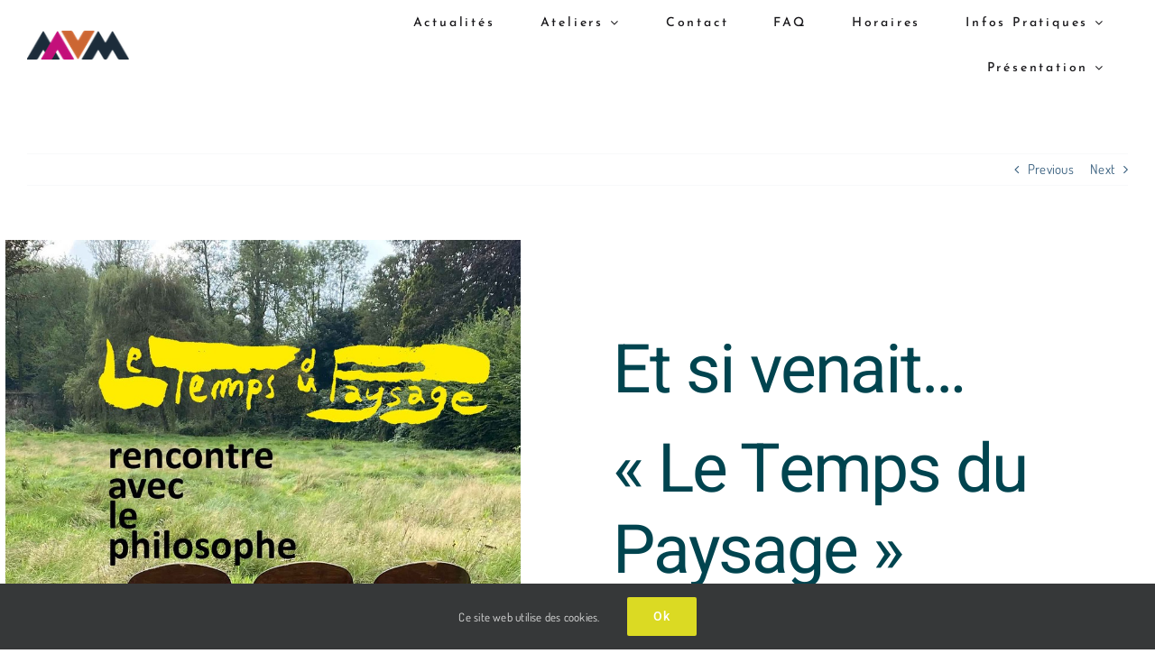

--- FILE ---
content_type: text/html; charset=UTF-8
request_url: https://www.academiedesartsvisuels.be/2022/2022/09/05/le-temps-du-paysage-jacques-ranciere-jeudi-29-septembre-2022/
body_size: 34545
content:
<!DOCTYPE html>
<html class="avada-html-layout-wide avada-html-header-position-top" lang="fr-BE" prefix="og: http://ogp.me/ns# fb: http://ogp.me/ns/fb#">
<head>
	<meta http-equiv="X-UA-Compatible" content="IE=edge" />
	<meta http-equiv="Content-Type" content="text/html; charset=utf-8"/>
	<meta name="viewport" content="width=device-width, initial-scale=1" />
	<style id="jetpack-boost-critical-css">@media all{.clearfix{zoom:1}.clearfix:after,.clearfix:before{content:"";display:table}.clearfix:after{clear:both}.screen-reader-text{clip:rect(1px,1px,1px,1px);height:1px;overflow:hidden;position:absolute!important;width:1px;word-wrap:normal!important}:root{--tec-spacer-1:8px;--tec-spacer-3:16px;--tec-spacer-4:20px;--tec-spacer-5:24px;--tec-spacer-7:32px;--tec-color-border-default:#d5d5d5;--tec-color-background:#fff}.tec-admin-page__header{align-items:center;background:0 0;background-color:initial;column-gap:var(--tec-spacer-1);display:flex;flex-flow:row nowrap;grid-area:header;justify-content:flex-start;max-width:100%;padding:var(--tec-spacer-5) var(--tec-spacer-7) 0;position:relative}.tec-admin-page__content{background:0 0;column-gap:var(--tec-spacer-7);display:flex;flex-flow:column nowrap;grid-area:content;margin:var(--tec-spacer-1) var(--tec-spacer-7) 0;row-gap:var(--tec-spacer-7)}.tec-admin-page__sidebar{align-items:flex-start;align-self:stretch;box-sizing:border-box;display:none;flex-direction:column;gap:var(--tec-spacer-3);grid-area:sidebar;max-width:var(--tec-width-sidebar);min-height:100vh;width:100%}.tec-admin-page__footer{background-color:var(--tec-color-background);border-top:1px solid var(--tec-color-border-default);grid-area:footer;padding:var(--tec-spacer-4) var(--tec-spacer-7)}.clearfix{zoom:1}input::placeholder,textarea::placeholder{color:#999}input::-webkit-input-placeholder,textarea::-webkit-input-placeholder{color:#999}.black-friday-promo__content{grid-area:promo-content;padding-top:8px;text-align:center}.end-of-year-sale-promo__content{grid-area:promo-content;padding-top:8px;text-align:center}:root{--tec-width-sidebar:364px}@media (min-width:1260px){:root{--tec-width-sidebar:286px}}:root{--tec-spacer-1:8px;--tec-spacer-3:16px;--tec-spacer-4:20px;--tec-spacer-5:24px;--tec-spacer-7:32px;--tec-color-border-default:#d5d5d5;--tec-color-background:#fff}.tec-events-category-colors__wrap .tec-events-category-colors__field:first-child{grid-area:color-picker-1}.tec-events-category-colors__wrap .tec-events-category-colors__field:nth-child(2){grid-area:color-picker-2}.tec-events-category-colors__wrap .tec-events-category-colors__field:nth-child(3){grid-area:color-picker-3}.tec-events-category-colors__wrap .tec-events-category-colors__field--preview{grid-area:preview;width:100%}:root{--tec-spacer-1:8px;--tec-spacer-3:16px;--tec-spacer-4:20px;--tec-spacer-5:24px;--tec-spacer-7:32px;--tec-color-border-default:#d5d5d5;--tec-color-background:#fff}:root{--tec-spacer-1:8px;--tec-spacer-3:16px;--tec-spacer-4:20px;--tec-spacer-5:24px;--tec-spacer-7:32px;--tec-color-border-default:#d5d5d5;--tec-color-background:#fff}*{box-sizing:border-box}textarea{-webkit-appearance:none;-webkit-border-radius:0}body{margin:0;min-width:320px;-webkit-text-size-adjust:100%;overflow-x:hidden;overflow-y:scroll;color:var(--body_typography-color);font-size:var(--body_typography-font-size,16px);font-family:var(--body_typography-font-family,inherit)}#boxed-wrapper{overflow-x:hidden;overflow-x:clip}#wrapper{overflow:visible}img{border-style:none;vertical-align:top;max-width:100%;height:auto}a{text-decoration:none}input,textarea{font-family:var(--body_typography-font-family,inherit);vertical-align:middle;color:var(--body_typography-color)}#main{padding:55px 10px 45px;clear:both}#content{width:71.1702128%;float:left;min-height:1px}.post{margin-bottom:65px}.single-post .post{margin-bottom:0}#respond #cancel-comment-reply-link{margin-inline-start:10px}.comment-form input{border:1px solid #d2d2d2;min-width:28%;font-size:13px;color:#747474;padding-left:15px;padding-right:15px;float:left}.comment-form input{float:none}.single-navigation{min-height:34px;line-height:34px;border-top:1px solid #e7e6e6;border-bottom:1px solid #e7e6e6;margin-bottom:60px;text-align:right}.single-navigation a{display:inline-block;position:relative}.single-navigation a[rel=next]{margin-left:15px;margin-right:1em}.single-navigation a[rel=prev]:before{position:absolute;top:50%;transform:translateY(-51%);left:-1em;font-family:awb-icons;content:""}.single-navigation a[rel=next]:after{position:absolute;top:50%;transform:translateY(-51%);right:-1em;font-family:awb-icons;content:""}.post-content p{margin:0 0 20px}.layout-wide-mode #wrapper{width:100%;max-width:none}#sliders-container{position:relative}.fusion-privacy-bar{padding:15px 30px;position:fixed;width:100%;z-index:99999;display:none;max-height:100vh;overflow:auto;scrollbar-width:none}.fusion-privacy-bar::-webkit-scrollbar{display:none}.fusion-privacy-bar .fusion-privacy-bar-acceptance{width:auto}.fusion-privacy-bar-bottom{bottom:0}.fusion-privacy-bar .fusion-privacy-bar-main{display:flex;align-items:center;justify-content:center;margin:0-15px}.fusion-privacy-bar .fusion-privacy-bar-main .fusion-privacy-bar-acceptance,.fusion-privacy-bar .fusion-privacy-bar-main>span{margin:0 15px}.flexslider .slides{margin:0;padding:0;list-style:none;z-index:1000}.flexslider{margin:0;padding:0}.flexslider .slides{overflow:hidden}.flexslider .slides li{display:none;-webkit-backface-visibility:hidden}.flexslider .slides img{width:100%;max-width:100%;display:block}.flexslider .slides:after{content:".";display:block;clear:both;visibility:hidden;line-height:0;height:0}.flexslider .slides{z-index:2}.flexslider{margin:0 0 60px;background-color:transparent;position:relative}.fusion-row{margin:0 auto}.fusion-row:after,.fusion-row:before{content:" ";display:table}.fusion-row:after{clear:both}.fusion-hidden{display:none}.screen-reader-text{border:0;clip:rect(1px,1px,1px,1px);clip-path:inset(50%);height:1px;margin:-1px;overflow:hidden;padding:0;position:absolute!important;width:1px;word-wrap:normal!important}.fusion-inline-sep{padding:0 5px}.fusion-inline-sep:last-child{display:none}.post-content p{margin-top:0;margin-bottom:20px}.rich-snippet-hidden{display:none}.fusion-page-load-link{display:none}.fusion-flexslider.fusion-post-slideshow{overflow:visible}.fusion-meta-info{clear:both;overflow:hidden;margin-top:20px;padding:5px 0;border-top:1px solid #e7e6e6;border-bottom:1px solid #e7e6e6}.single-post .fusion-post-slideshow{margin-bottom:30px}html:not(.avada-html-layout-boxed):not(.avada-html-layout-framed),html:not(.avada-html-layout-boxed):not(.avada-html-layout-framed) body{background-color:var(--bg_color);background-blend-mode:var(--bg-color-overlay)}body{background-image:var(--bg_image);background-repeat:var(--bg_repeat)}#main,.layout-wide-mode #main,.layout-wide-mode #wrapper,body,html{background-color:var(--content_bg_color)}#main{background-image:var(--content_bg_image);background-repeat:var(--content_bg_repeat)}.fusion-meta-info{font-size:var(--meta_font_size)}#toTop{background-color:var(--totop_background);border-radius:4px 4px 0 0;bottom:0;height:35px;position:fixed;text-align:center;width:48px;opacity:0;z-index:100000;line-height:1}#toTop:before{line-height:35px;content:"";-webkit-font-smoothing:antialiased;font-family:awb-icons;font-size:22px;color:var(--totop_icon_color)}.to-top-container #toTop{border-radius:var(--totop_border_radius) var(--totop_border_radius) 0 0}.to-top-right #toTop{right:75px}textarea{background-color:var(--form_bg_color);font-size:var(--form_text_size);color:var(--form_text_color)}input::-moz-placeholder{color:var(--form_text_color)}input::-webkit-input-placeholder{color:var(--form_text_color)}textarea{border-width:var(--form_border_width-top) var(--form_border_width-right) var(--form_border_width-bottom) var(--form_border_width-left);border-color:var(--form_border_color);border-radius:var(--form_border_radius)}#main .fusion-row{max-width:var(--site_width)}html:not(.avada-has-site-width-percent) #main{padding-left:30px;padding-right:30px}.fusion-page-title-bar.fusion-tb-page-title-bar{padding-left:0;padding-right:0;height:auto}#main{padding-left:30px;padding-right:30px;padding-top:var(--main_padding-top);padding-bottom:var(--main_padding-bottom)}.layout-wide-mode #wrapper{width:100%;max-width:none}body{font-family:var(--body_typography-font-family);font-weight:var(--body_typography-font-weight);letter-spacing:var(--body_typography-letter-spacing);font-style:var(--body_typography-font-style,normal)}body{font-size:var(--body_typography-font-size)}body{line-height:var(--body_typography-line-height)}.post .post-content,body{color:var(--body_typography-color)}.single-navigation a[rel=next]:after,.single-navigation a[rel=prev]:before,body a,body a:after,body a:before{color:var(--link_color)}.post .fusion-meta-info,.single-navigation{border-color:var(--sep_color)}.fusion-privacy-bar{background:var(--privacy_bar_bg_color);color:var(--privacy_bar_color);padding-right:var(--privacy_bar_padding-right);padding-bottom:var(--privacy_bar_padding-bottom);padding-left:var(--privacy_bar_padding-left);padding-top:var(--privacy_bar_padding-top)}.fusion-privacy-bar{font-size:var(--privacy_bar_font_size)}:root{--awb-color1:#ffffff;--awb-color2:#f8f9fa;--awb-color3:#e2e2e2;--awb-color4:#dbda23;--awb-color7:#8a1f5a;--awb-color8-h:207;--awb-color8-s:36%;--awb-color8-l:17%;--awb-color8-a:100%;--awb-typography4-font-family:Dosis,Arial,Helvetica,sans-serif;--awb-typography4-font-size:15px;--awb-typography4-font-weight:400;--awb-typography4-font-style:normal;--awb-typography4-line-height:1.72;--awb-typography4-letter-spacing:0.015em;--main_padding-top:70px;--main_padding-bottom:70px;--hundredp_padding:30px;--bg_image:none;--bg_repeat:repeat;--bg_color:var(--awb-color1);--bg-color-overlay:normal;--content_bg_color:var(--awb-color1);--content_bg_image:none;--content_bg_repeat:repeat;--body_typography-font-family:var(--awb-typography4-font-family);--body_typography-font-size:var(--awb-typography4-font-size);--body_typography-font-weight:var(--awb-typography4-font-weight);--body_typography-font-style:var(--awb-typography4-font-style);--body_typography-line-height:var(--awb-typography4-line-height);--body_typography-letter-spacing:var(--awb-typography4-letter-spacing);--body_typography-color:var(--awb-color7);--link_color:hsla(var(--awb-color8-h),var(--awb-color8-s),calc(var(--awb-color8-l) + 20%),var(--awb-color8-a));--meta_font_size:13px;--form_text_size:13px;--form_bg_color:var(--awb-color1);--form_text_color:#aaa9a9;--form_border_width-top:1px;--form_border_width-bottom:1px;--form_border_width-left:1px;--form_border_width-right:1px;--form_border_color:#d2d2d2;--form_border_radius:0px;--privacy_bar_padding-top:15px;--privacy_bar_padding-bottom:15px;--privacy_bar_padding-left:30px;--privacy_bar_padding-right:30px;--privacy_bar_bg_color:#363839;--privacy_bar_font_size:13px;--privacy_bar_color:var(--awb-color3);--button_padding-top:13px;--button_padding-bottom:13px;--button_padding-left:29px;--button_padding-right:29px;--button_typography-font-family:Roboto,Arial,Helvetica,sans-serif;--button_typography-font-weight:500;--button_typography-letter-spacing:1px;--button_font_size:14px;--button_line_height:17px;--button_text_transform:none;--button_gradient_top_color:var(--awb-color4);--button_accent_color:var(--awb-color1);--button_border_width-top:0px;--button_border_width-right:0px;--button_border_width-bottom:0px;--button_border_width-left:0px;--button_border_color:var(--awb-color1);--col_margin-top:0px;--col_margin-bottom:20px;--col_spacing:4%;--container_padding_default_top:0px;--container_padding_default_bottom:0px;--container_padding_default_left:0px;--container_padding_default_right:0px;--container_padding_100_top:0px;--container_padding_100_bottom:0px;--container_padding_100_left:30px;--container_padding_100_right:30px;--full_width_bg_color:rgba(255,255,255,0);--full_width_border_sizes_top:0px;--full_width_border_sizes_bottom:0px;--full_width_border_sizes_left:0px;--full_width_border_sizes_right:0px;--full_width_border_color:#eae9e9;--sep_color:var(--awb-color2)}#toTop{--totop_border_radius:4px;--totop_background:#333333;--totop_icon_color:#ffffff}body{--button-border-radius-top-left:2px;--button-border-radius-top-right:2px;--button-border-radius-bottom-right:2px;--button-border-radius-bottom-left:2px}@font-face{font-family:awb-icons;font-weight:400;font-style:normal;font-display:swap}.fas{-moz-osx-font-smoothing:grayscale;-webkit-font-smoothing:antialiased;display:inline-block;font-style:normal;font-variant:normal;text-rendering:auto;line-height:1}@font-face{font-family:"Font Awesome 5 Free";font-style:normal;font-weight:400;font-display:swap}@font-face{font-family:"Font Awesome 5 Free";font-style:normal;font-weight:900;font-display:swap}.fas{font-family:"Font Awesome 5 Free";font-weight:900}.fa-bars:before{content:""}.fa-times:before{content:""}.fusion-button,.fusion-button-default{--button_margin-top:0px;--button_margin-right:0px;--button_margin-bottom:0px;--button_margin-left:0px;display:inline-flex;justify-content:center;align-items:center;position:relative;text-decoration:none;box-sizing:border-box;font-family:var(--button_typography-font-family);font-weight:var(--button_typography-font-weight);font-style:var(--button_typography-font-style,normal);letter-spacing:var(--button_typography-letter-spacing);border-width:var(--button_border_width-top,0) var(--button_border_width-right,0) var(--button_border_width-bottom,0) var(--button_border_width-left,0);border-style:solid;border-radius:var(--button-border-radius-top-left,0) var(--button-border-radius-top-right,0) var(--button-border-radius-bottom-right,0) var(--button-border-radius-bottom-left,0);text-transform:var(--button_text_transform);margin:var(--button_margin-top) var(--button_margin-right) var(--button_margin-bottom) var(--button_margin-left)}.fusion-body .fusion-button-default-size{padding-top:var(--button_padding-top,13px);padding-right:var(--button_padding-right,29px);padding-bottom:var(--button_padding-bottom,13px);padding-left:var(--button_padding-left,29px);line-height:var(--button_line_height,1);font-size:var(--button_font_size,14px)}.fusion-button-default{background:var(--button_gradient_top_color);color:var(--button_accent_color);border-color:var(--button_border_color)}.fusion-button-default-size{padding-top:var(--button_padding-top,13px);padding-right:var(--button_padding-right,29px);padding-bottom:var(--button_padding-bottom,13px);padding-left:var(--button_padding-left,29px);line-height:var(--button_line_height,1);font-size:var(--button_font_size,14px)}.fusion-image-element{--awb-margin-top:0;--awb-margin-right:0;--awb-margin-bottom:0;--awb-margin-left:0;--awb-filter:none;--awb-max-width:100%;margin-top:var(--awb-margin-top);margin-right:var(--awb-margin-right);margin-bottom:var(--awb-margin-bottom);margin-left:var(--awb-margin-left);line-height:1}.fusion-imageframe{display:inline-block;z-index:1;overflow:hidden;position:relative;vertical-align:middle;max-width:var(--awb-max-width);line-height:1;filter:var(--awb-filter)}.fusion-imageframe img{vertical-align:top;box-shadow:none!important}.awb-menu{--awb-font-size:16px;--awb-margin-top:0px;--awb-margin-bottom:0px;--awb-justify-content:flex-start;--awb-fusion-font-family-typography:inherit;--awb-fusion-font-style-typography:inherit;--awb-fusion-font-weight-typography:400;--awb-text-transform:none;--awb-min-height:4em;--awb-gap:0px;--awb-bg:rgba(0,0,0,0);--awb-border-radius-top-left:0px;--awb-border-radius-top-right:0px;--awb-border-radius-bottom-left:0px;--awb-border-radius-bottom-right:0px;--awb-color:#212934;--awb-line-height:var(--body_typography-line-height);--awb-letter-spacing:var(--body_typography-letter-spacing);--awb-items-padding-top:0px;--awb-items-padding-right:0px;--awb-items-padding-bottom:0px;--awb-items-padding-left:0px;--awb-border-top:0px;--awb-border-right:0px;--awb-border-bottom:0px;--awb-border-left:0px;--awb-border-color:rgba(0,0,0,0);--awb-active-bg:rgba(0,0,0,0);--awb-active-border-top:0px;--awb-active-border-right:0px;--awb-active-border-bottom:0px;--awb-active-border-left:0px;--awb-active-border-color:rgba(0,0,0,0);--awb-submenu-items-padding-top:12px;--awb-submenu-items-padding-right:20px;--awb-submenu-items-padding-bottom:12px;--awb-submenu-items-padding-left:20px;--awb-submenu-font-size:14px;--awb-submenu-text-transform:none;--awb-box-shadow:none;--awb-submenu-border-radius-top-left:0px;--awb-submenu-border-radius-top-right:0px;--awb-submenu-border-radius-bottom-left:0px;--awb-submenu-border-radius-bottom-right:0px;--awb-submenu-space:0px;--awb-submenu-max-width:100%;--awb-submenu-sep-color:#e2e2e2;--awb-submenu-bg:#fff;--awb-sub-justify-content:space-between;--awb-submenu-color:#212934;--awb-fusion-font-family-submenu-typography:inherit;--awb-fusion-font-style-submenu-typography:inherit;--awb-fusion-font-weight-submenu-typography:400;--awb-submenu-line-height:inherit;--awb-submenu-letter-spacing:inherit}.awb-menu{margin-top:var(--awb-margin-top);margin-bottom:var(--awb-margin-bottom);width:100%;opacity:1;font-size:var(--awb-font-size)}.awb-menu .awb-menu__main-ul{font-size:var(--awb-font-size)}.awb-menu__main-ul{display:flex;flex-wrap:wrap;list-style:none;align-items:var(--awb-align-items);justify-content:var(--awb-justify-content);padding:0;font-family:var(--awb-fusion-font-family-typography);font-style:var(--awb-fusion-font-style-typography);font-weight:var(--awb-fusion-font-weight-typography);text-transform:var(--awb-text-transform);margin-block-start:0;margin-block-end:0;min-height:var(--awb-min-height);position:relative}.awb-menu__main-ul_row{flex-direction:row}.awb-menu__main-li{position:relative;display:flex;justify-content:center;margin-left:calc(var(--awb-gap)/2);margin-right:calc(var(--awb-gap)/2);line-height:var(--awb-line-height,inherit);letter-spacing:var(--awb-letter-spacing)}.awb-menu__main-li>*{z-index:10}.awb-menu__main-li:first-child{margin-inline-start:0}.awb-menu__main-li:last-child{margin-inline-end:0}.awb-menu__main-li_regular{background-color:var(--awb-bg);border-radius:var(--awb-border-radius-top-left) var(--awb-border-radius-top-right) var(--awb-border-radius-bottom-right) var(--awb-border-radius-bottom-left)}.awb-menu__main-a{color:var(--awb-color)!important;display:flex;align-items:center;justify-content:center;width:100%}.awb-menu__main-a_regular{padding-top:calc(var(--awb-items-padding-top) + var(--awb-border-top));padding-right:calc(var(--awb-items-padding-right) + var(--awb-border-right));padding-bottom:calc(var(--awb-items-padding-bottom) + var(--awb-border-bottom));padding-left:calc(var(--awb-items-padding-left) + var(--awb-border-left))}.awb-menu__main-background-active,.awb-menu__main-background-default{position:absolute;top:0;width:100%;height:100%;z-index:1;background-color:var(--awb-bg);border-top-width:var(--awb-border-top);border-right-width:var(--awb-border-right);border-bottom-width:var(--awb-border-bottom);border-left-width:var(--awb-border-left);border-color:var(--awb-border-color);border-radius:var(--awb-border-radius-top-left) var(--awb-border-radius-top-right) var(--awb-border-radius-bottom-right) var(--awb-border-radius-bottom-left);border-style:solid}.awb-menu__main-background-active_left,.awb-menu__main-background-default_left{left:0;opacity:1;width:100%}.awb-menu__main-background-active{background-color:var(--awb-active-bg);border-top-width:var(--awb-active-border-top);border-right-width:var(--awb-active-border-right);border-bottom-width:var(--awb-active-border-bottom);border-left-width:var(--awb-active-border-left);border-color:var(--awb-active-border-color)}.awb-menu__main-background-active_left{opacity:0}.awb-menu__main-background-active_left{width:0;left:0}.awb-menu__open-nav-submenu-hover,.awb-menu__open-nav-submenu_mobile{display:none;justify-content:center;align-items:center;background:0 0;border:0;box-shadow:none;box-sizing:border-box;padding:0;font-size:var(--awb-font-size)}.awb-menu__open-nav-submenu-hover:before,.awb-menu__open-nav-submenu_mobile:before{content:"";font-family:awb-icons;line-height:1}.awb-menu__open-nav-submenu_mobile{box-sizing:content-box}.awb-menu__open-nav-submenu-hover{padding-inline-start:0.5em}.awb-menu_dc-yes.awb-menu_em-hover .awb-menu__open-nav-submenu-hover{display:flex}.awb-menu__sub-ul{margin:0;list-style:none;padding:0}.awb-menu__sub-ul{font-size:var(--awb-submenu-font-size);text-transform:var(--awb-submenu-text-transform);border-top-left-radius:var(--awb-submenu-border-radius-top-left);border-top-right-radius:var(--awb-submenu-border-radius-top-right);border-bottom-left-radius:var(--awb-submenu-border-radius-bottom-left);border-bottom-right-radius:var(--awb-submenu-border-radius-bottom-right)}.awb-menu_dropdown .awb-menu__sub-ul{z-index:-10;flex-direction:column;display:table;visibility:hidden;opacity:0;position:absolute;box-shadow:var(--awb-box-shadow);top:100%;width:max-content}.awb-menu_dropdown.awb-menu_row .awb-menu__sub-ul_main{margin-top:var(--awb-submenu-space)}.ltr .awb-menu__sub-ul{left:0}.awb-menu__sub-li{width:var(--awb-submenu-max-width);border-bottom:1px solid var(--awb-submenu-sep-color);background-color:var(--awb-submenu-bg);position:relative}.awb-menu__sub-li:first-child{border-top-left-radius:var(--awb-submenu-border-radius-top-left);border-top-right-radius:var(--awb-submenu-border-radius-top-right)}.awb-menu__sub-li:last-child{border-bottom-width:0;border-bottom-left-radius:var(--awb-submenu-border-radius-bottom-left);border-bottom-right-radius:var(--awb-submenu-border-radius-bottom-right)}.awb-menu__sub-a{display:flex;justify-content:var(--awb-sub-justify-content);align-items:center;color:var(--awb-submenu-color)!important;padding-top:var(--awb-submenu-items-padding-top);padding-bottom:var(--awb-submenu-items-padding-bottom);padding-left:var(--awb-submenu-items-padding-left);padding-right:var(--awb-submenu-items-padding-right);font-family:var(--awb-fusion-font-family-submenu-typography);font-weight:var(--awb-fusion-font-weight-submenu-typography);font-style:var(--awb-fusion-font-style-submenu-typography);width:100%;font-size:var(--awb-submenu-font-size);text-transform:var(--awb-submenu-text-transform);line-height:var(--awb-submenu-line-height);letter-spacing:var(--awb-submenu-letter-spacing)}.awb-menu_row .menu-text{display:flex;align-items:center;text-align:center}.awb-menu_icons-left .awb-menu__main-a{flex-direction:row}.awb-menu_v-stacked .menu-item-has-children .awb-menu__sub-a{grid-area:link}.awb-menu_v-stacked .menu-item-has-children .awb-menu__open-nav-submenu_click{grid-area:caret}.awb-menu_v-stacked .menu-item-has-children .awb-menu__sub-ul{grid-area:submenu}.awb-menu{--awb-mobile-trigger-background-color:#fff;--awb-mobile-trigger-color:#4a4e57;--awb-trigger-padding-top:12px;--awb-trigger-padding-right:20px;--awb-trigger-padding-bottom:12px;--awb-trigger-padding-left:20px;--awb-mobile-trigger-font-size:1em}.awb-menu__m-toggle{background-color:var(--awb-mobile-trigger-background-color);color:var(--awb-mobile-trigger-color);padding-top:var(--awb-trigger-padding-top);padding-right:var(--awb-trigger-padding-right);padding-bottom:var(--awb-trigger-padding-bottom);padding-left:var(--awb-trigger-padding-left);box-sizing:content-box;font-family:var(--awb-fusion-font-family-typography);font-style:var(--awb-fusion-font-style-typography);font-weight:var(--awb-fusion-font-weight-typography);font-size:var(--awb-mobile-trigger-font-size);border:none!important;box-shadow:none!important;display:none}.awb-menu__m-toggle-inner{display:flex;justify-content:flex-start;align-items:center}.awb-menu__m-collapse-icon{position:relative;width:1em;height:1em;margin-inline-start:.5em}.awb-menu__m-collapse-icon-close,.awb-menu__m-collapse-icon-open{width:1em;position:absolute;left:0;opacity:0;transform:rotate(0)}.awb-menu__m-collapse-icon-open{opacity:1}.awb-menu__m-collapse-icon-close_no-text,.awb-menu__m-collapse-icon-open_no-text{left:0}.awb-menu__m-collapse-icon_no-text{margin-left:0;margin-right:0}.fusion-tb-header{background-color:var(--awb_header_bg_color,transparent)}.clearfix{clear:both}.clearfix{clear:both}.clearfix:after,.clearfix:before{content:" ";display:table}.clearfix:after{clear:both}.fusion-builder-row{width:100%;margin:0 auto}.fusion-builder-row:after{clear:both;content:" ";display:table}.fusion-fullwidth{position:relative}.fusion-fullwidth .fusion-row{position:relative;z-index:10}.fusion-flexslider{position:relative;margin-bottom:0;padding:0;background-color:transparent;overflow:hidden}.fusion-flexslider .slides{z-index:100;margin:0;padding:0;list-style:none}.fusion-flexslider .slides{overflow:hidden;float:left}.fusion-flexslider .slides li{display:none;margin:0}.fusion-flexslider .slides img{display:block;width:100%;box-shadow:none;border-radius:0}.fusion-flexslider.fusion-flexslider-loading .slides>li:first-child{display:block;opacity:1!important}.fusion-flexslider.fusion-post-slideshow .slides{float:none}.flexslider .slides{margin:0;padding:0;list-style:none;z-index:2}.flexslider{padding:0;background-color:transparent;position:relative}.flexslider .slides{overflow:hidden}.flexslider .slides li{display:none;-webkit-backface-visibility:hidden;margin:0}.flexslider .slides img{width:100%;max-width:100%;display:block}.flexslider .slides:after{content:".";display:block;clear:both;visibility:hidden;line-height:0;height:0}.fusion-fullwidth{--awb-background-color:var(--full_width_bg_color);--awb-background-image:none;--awb-background-position:center center;--awb-background-size:auto;--awb-background-repeat:no-repeat;--awb-background-blend-mode:none;--awb-background-size:initial;--awb-box-shadow:none;--awb-border-sizes-top:var(--full_width_border_sizes_top);--awb-border-sizes-right:var(--full_width_border_sizes_right);--awb-border-sizes-bottom:var(--full_width_border_sizes_bottom);--awb-border-sizes-left:var(--full_width_border_sizes_left);--awb-border-color:var(--full_width_border_color);--awb-border-style:solid;--awb-border-radius-top-left:0;--awb-border-radius-top-right:0;--awb-border-radius-bottom-left:0;--awb-border-radius-bottom-right:0;--awb-padding-top:var(--container_padding_default_top,0px);--awb-padding-right:var(--container_padding_default_right,0px);--awb-padding-bottom:var(--container_padding_default_bottom,0px);--awb-padding-left:var(--container_padding_default_left,0px);--awb-margin-top:0;--awb-margin-bottom:0;--awb-min-height:0;--awb-overflow:visible;--awb-z-index:auto;--awb-filter:none;background-color:var(--awb-background-color);background-image:var(--awb-background-image);background-position:var(--awb-background-position);background-repeat:var(--awb-background-repeat);background-blend-mode:var(--awb-background-blend-mode);background-size:var(--awb-background-size);box-shadow:var(--awb-box-shadow);border-width:var(--awb-border-sizes-top) var(--awb-border-sizes-right) var(--awb-border-sizes-bottom) var(--awb-border-sizes-left);border-color:var(--awb-border-color);border-style:var(--awb-border-style);border-radius:var(--awb-border-radius-top-left) var(--awb-border-radius-top-right) var(--awb-border-radius-bottom-right) var(--awb-border-radius-bottom-left);padding:var(--awb-padding-top) var(--awb-padding-right) var(--awb-padding-bottom) var(--awb-padding-left);margin-top:var(--awb-margin-top);margin-bottom:var(--awb-margin-bottom);min-height:var(--awb-min-height);overflow:var(--awb-overflow);z-index:var(--awb-z-index);filter:var(--awb-filter)}.fusion-tb-header .fusion-fullwidth{--awb-padding-top:var(--container_padding_100_top,0px);--awb-padding-right:var(--container_padding_100_right,var(--hundredp_padding));--awb-padding-bottom:var(--container_padding_100_bottom,0px);--awb-padding-left:var(--container_padding_100_left,var(--hundredp_padding))}.hundred-percent-fullwidth .fusion-row{max-width:none!important}.post-content:not(.fusion-post-content),body:not(.side-header) #wrapper{position:relative}.fusion-flex-container{--awb-content-wrap:var(--awb-flex-wrap,wrap);display:flex;justify-content:center}.fusion-flex-container .fusion-row{flex-wrap:wrap;display:flex;flex:1;width:100%}.fusion-flex-container .fusion-row:after,.fusion-flex-container .fusion-row:before{content:none}.fusion-flex-container .fusion-row.fusion-flex-content-wrap{flex-wrap:var(--awb-content-wrap)}.fusion-flex-container .fusion-row .fusion-flex-column{display:flex}.fusion-flex-container .fusion-row .fusion-flex-column .fusion-column-wrapper{width:100%}.fusion-flex-container .fusion-row .fusion-flex-column .fusion-column-wrapper:not(.fusion-flex-column-wrapper-legacy){display:flex}.fusion-flex-container .fusion-row .fusion-flex-column .fusion-column-wrapper:not(.fusion-flex-column-wrapper-legacy).fusion-content-layout-column{flex-direction:column}.fusion-flex-container .fusion-flex-justify-content-center{justify-content:center}.fusion-sticky-container:not(.fusion-sticky-spacer){-webkit-backface-visibility:hidden}.fusion_builder_column{--awb-z-index:auto;--awb-absolute-top:auto;--awb-absolute-right:auto;--awb-absolute-bottom:auto;--awb-absolute-left:auto;--awb-container-position:relative;--awb-overflow:visible;--awb-bg-color:transparent;--awb-bg-position:left top;--awb-bg-image:none;--awb-bg-blend:none;--awb-bg-repeat:no-repeat;--awb-bg-size:auto auto;--awb-border-top:0;--awb-border-right:0;--awb-border-bottom:0;--awb-border-left:0;--awb-border-color:initial;--awb-border-style:solid;--awb-border-radius:0;--awb-box-shadow:none;--awb-padding-top:0;--awb-padding-right:0;--awb-padding-bottom:0;--awb-padding-left:0;--awb-transform:none;--awb-transform-origin:50% 50%;--awb-filter:none;--awb-col-width:var(--awb-width-large,33.3333%);--awb-col-order:var(--awb-order-large,0);--awb-margin-top-large:var(--col_margin-top,0);--awb-margin-bottom-large:var(--col_margin-bottom,20px);--awb-spacing-left-large:var(--col_spacing,4%);--awb-spacing-right-large:var(--col_spacing,4%);--awb-margin-top:var(--awb-margin-top-large);--awb-margin-bottom:var(--awb-margin-bottom-large);--awb-spacing-left:var(--awb-spacing-left-large);--awb-spacing-right:var(--awb-spacing-right-large);--awb-col-flex-grow:var(--awb-flex-grow,0);--awb-col-flex-shrink:var(--awb-flex-shrink,0)}.fusion-layout-column{position:var(--awb-container-position);float:left;margin-top:var(--awb-margin-top);margin-bottom:var(--awb-margin-bottom);z-index:var(--awb-z-index);top:var(--awb-absolute-top);right:var(--awb-absolute-right);bottom:var(--awb-absolute-bottom);left:var(--awb-absolute-left);filter:var(--awb-filter);width:var(--awb-col-width);order:var(--awb-col-order);flex-grow:var(--awb-col-flex-grow);flex-shrink:var(--awb-col-flex-shrink)}.fusion-layout-column .fusion-column-wrapper{background-image:var(--awb-bg-image);background-color:var(--awb-bg-color);background-position:var(--awb-bg-position);background-blend-mode:var(--awb-bg-blend);background-repeat:var(--awb-bg-repeat);background-size:var(--awb-bg-size);border-width:var(--awb-border-top) var(--awb-border-right) var(--awb-border-bottom) var(--awb-border-left);border-color:var(--awb-border-color);border-style:var(--awb-border-style);border-radius:var(--awb-border-radius);box-shadow:var(--awb-box-shadow);padding:var(--awb-padding-top) var(--awb-padding-right) var(--awb-padding-bottom) var(--awb-padding-left);overflow:var(--awb-overflow);transform:var(--awb-transform);transform-origin:var(--awb-transform-origin);min-height:1px;min-width:0;margin-left:var(--awb-spacing-left);margin-right:var(--awb-spacing-right)}@media only screen and (max-width:1024px){.fusion-fullwidth{--awb-padding-top-medium:var(--awb-padding-top);--awb-padding-right-medium:var(--awb-padding-right);--awb-padding-bottom-medium:var(--awb-padding-bottom);--awb-padding-left-medium:var(--awb-padding-left);--awb-margin-top-medium:var(--awb-margin-top);--awb-margin-bottom-medium:var(--awb-margin-bottom);--awb-min-height-medium:var(--awb-min-height);--awb-background-image-medium:var(--awb-background-image);--awb-background-color-medium:var(--awb-background-color);--awb-background-position-medium:var(--awb-background-position);--awb-background-repeat-medium:var(--awb-background-repeat);--awb-background-size-medium:var(--awb-background-size);--awb-background-blend-mode-medium:var(--awb-background-blend-mode);padding:var(--awb-padding-top-medium) var(--awb-padding-right-medium) var(--awb-padding-bottom-medium) var(--awb-padding-left-medium);margin-top:var(--awb-margin-top-medium);margin-bottom:var(--awb-margin-bottom-medium);min-height:var(--awb-min-height-medium);background-image:var(--awb-background-image-medium);background-color:var(--awb-background-color-medium);background-repeat:var(--awb-background-repeat-medium);background-position:var(--awb-background-position-medium);background-size:var(--awb-background-size-medium);background-blend-mode:var(--awb-background-blend-mode-medium)}.fusion-flex-container{--awb-content-wrap:var(--awb-flex-wrap-medium,var(--awb-flex-wrap))}.fusion-flex-container .fusion-flex-content-wrap{flex-wrap:var(--awb-content-wrap)}}@media only screen and (max-width:640px){.fusion-fullwidth{--awb-padding-top-small:var(--awb-padding-top-medium);--awb-padding-right-small:var(--awb-padding-right-medium);--awb-padding-bottom-small:var(--awb-padding-bottom-medium);--awb-padding-left-small:var(--awb-padding-left-medium);--awb-margin-top-small:var(--awb-margin-top-medium);--awb-margin-bottom-small:var(--awb-margin-bottom-medium);--awb-min-height-small:var(--awb-min-height-medium);--awb-background-image-small:var(--awb-background-image-medium);--awb-background-color-small:var(--awb-background-color-medium);--awb-background-repeat-small:var(--awb-background-repeat-medium);--awb-background-position-small:var(--awb-background-position-medium);--awb-background-size-small:var(--awb-background-size-medium);--awb-background-blend-mode-small:var(--awb-background-blend-mode-medium);padding:var(--awb-padding-top-small) var(--awb-padding-right-small) var(--awb-padding-bottom-small) var(--awb-padding-left-small);margin-top:var(--awb-margin-top-small);margin-bottom:var(--awb-margin-bottom-small);min-height:var(--awb-min-height-small);background-image:var(--awb-background-image-small);background-color:var(--awb-background-color-small);background-repeat:var(--awb-background-repeat-small);background-position:var(--awb-background-position-small);background-size:var(--awb-background-size-small);background-blend-mode:var(--awb-background-blend-mode-small)}.fusion-flex-container{--awb-content-wrap:var(--awb-flex-wrap-small,var(--awb-flex-wrap))}.fusion-flex-container .fusion-flex-content-wrap{flex-wrap:var(--awb-content-wrap)}}@media only screen and (max-width:1024px){.fusion-image-element{--awb-margin-top-medium:var(--awb-margin-top);--awb-margin-right-medium:var(--awb-margin-right);--awb-margin-bottom-medium:var(--awb-margin-bottom);--awb-margin-left-medium:var(--awb-margin-left);margin-top:var(--awb-margin-top-medium);margin-right:var(--awb-margin-right-medium);margin-bottom:var(--awb-margin-bottom-medium);margin-left:var(--awb-margin-left-medium)}}@media only screen and (max-width:640px){.fusion-image-element{--awb-margin-top-small:var(--awb-margin-top-medium);--awb-margin-right-small:var(--awb-margin-right-medium);--awb-margin-bottom-small:var(--awb-margin-bottom-medium);--awb-margin-left-small:var(--awb-margin-left-medium);margin-top:var(--awb-margin-top-small);margin-right:var(--awb-margin-right-small);margin-bottom:var(--awb-margin-bottom-small);margin-left:var(--awb-margin-left-small)}}@media only screen and (max-width:1024px){.fusion_builder_column{--awb-padding-top-medium:var(--awb-padding-top);--awb-padding-right-medium:var(--awb-padding-right);--awb-padding-bottom-medium:var(--awb-padding-bottom);--awb-padding-left-medium:var(--awb-padding-left);--awb-col-width:var(--awb-width-medium,var(--medium-col-default));--awb-col-order:var(--awb-order-medium,var(--awb-order-large));--awb-margin-top-medium:var(--awb-margin-top-large,var(--col_margin-top,0));--awb-margin-bottom-medium:var(--awb-margin-bottom-large,var(--col_margin-bottom,20px));--awb-spacing-left-medium:var(--awb-spacing-left-large,4%);--awb-spacing-right-medium:var(--awb-spacing-right-large,4%);--awb-col-flex-grow:var(--awb-flex-grow-medium,var(--awb-flex-grow,0));--awb-col-flex-shrink:var(--awb-flex-shrink-medium,var(--awb-flex-shrink,0));--awb-margin-top:var(--awb-margin-top-medium);--awb-margin-bottom:var(--awb-margin-bottom-medium);--awb-spacing-left:var(--awb-spacing-left-medium);--awb-spacing-right:var(--awb-spacing-right-medium);--awb-bg-image-medium:var(--awb-bg-image);--awb-bg-color-medium:var(--awb-bg-color);--awb-bg-repeat-medium:var(--awb-bg-repeat);--awb-bg-position-medium:var(--awb-bg-position);--awb-bg-size-medium:var(--awb-bg-size);--awb-bg-blend-medium:var(--awb-bg-blend)}.fusion_builder_column .fusion-column-wrapper{padding:var(--awb-padding-top-medium) var(--awb-padding-right-medium) var(--awb-padding-bottom-medium) var(--awb-padding-left-medium);background-image:var(--awb-bg-image-medium);background-color:var(--awb-bg-color-medium);background-repeat:var(--awb-bg-repeat-medium);background-position:var(--awb-bg-position-medium);background-size:var(--awb-bg-size-medium);background-blend-mode:var(--awb-bg-blend-medium)}}@media only screen and (max-width:640px){.fusion_builder_column{--awb-padding-top-small:var(--awb-padding-top-medium);--awb-padding-right-small:var(--awb-padding-right-medium);--awb-padding-bottom-small:var(--awb-padding-bottom-medium);--awb-padding-left-small:var(--awb-padding-left-medium);--awb-col-width:var(--awb-width-small,var(--small-col-default));--awb-col-order:var(--awb-order-small,var(--awb-order-medium));--awb-spacing-left-small:var(--awb-spacing-left-large,4%);--awb-spacing-right-small:var(--awb-spacing-right-large,4%);--awb-margin-top-small:var(--awb-margin-top-medium,var(--awb-margin-top-large,var(--col_margin-top,0)));--awb-margin-bottom-small:var(--awb-margin-bottom-medium,var(--awb-margin-bottom-large,var(--col_margin-bottom,20px)));--awb-spacing-left:var(--awb-spacing-left-small);--awb-spacing-right:var(--awb-spacing-right-small);--awb-margin-top:var(--awb-margin-top-small);--awb-margin-bottom:var(--awb-margin-bottom-small);--awb-bg-image-small:var(--awb-bg-image-medium);--awb-bg-color-small:var(--awb-bg-color-medium);--awb-bg-repeat-small:var(--awb-bg-repeat-medium);--awb-bg-position-small:var(--awb-bg-position-medium);--awb-bg-size-small:var(--awb-bg-size-medium);--awb-bg-blend-small:var(--awb-bg-blend-medium);--awb-col-flex-grow:var(--awb-flex-grow-small,var(--awb-flex-grow,0));--awb-col-flex-shrink:var(--awb-flex-shrink-small,var(--awb-flex-shrink,0))}.fusion_builder_column .fusion-column-wrapper{padding:var(--awb-padding-top-small) var(--awb-padding-right-small) var(--awb-padding-bottom-small) var(--awb-padding-left-small);background-image:var(--awb-bg-image-small);background-color:var(--awb-bg-color-small);background-repeat:var(--awb-bg-repeat-small);background-position:var(--awb-bg-position-small);background-size:var(--awb-bg-size-small);background-blend-mode:var(--awb-bg-blend-small)}}@media only screen and (min-device-width:768px) and (max-device-width:1024px) and (orientation:portrait){#wrapper{width:auto!important}.fullwidth-box{background-attachment:scroll!important}#toTop{bottom:30px;border-radius:4px;height:40px}#toTop:before{line-height:38px}.no-mobile-totop .to-top-container{display:none}#main,.fullwidth-box,body{background-attachment:scroll!important}.fusion-body:not(.avada-has-page-title-mobile-height-auto) .fusion-page-title-bar{height:auto}}@media only screen and (min-device-width:768px) and (max-device-width:1024px) and (orientation:landscape){.fullwidth-box{background-attachment:scroll!important}#main,.fullwidth-box,body{background-attachment:scroll!important}}@media only screen and (max-width:800px){.fusion-layout-column{margin-left:0!important;margin-right:0!important}#wrapper{width:auto!important}.fullwidth-box{background-attachment:scroll!important}#toTop{bottom:30px;border-radius:4px;height:44px;width:44px}#toTop:before{line-height:42px}.to-top-container #toTop{border-radius:var(--totop_border_radius)}.no-mobile-totop .to-top-container{display:none}.fusion-body .fusion-page-title-bar{height:auto}}@media only screen and (max-width:800px){#content{width:100%!important;margin-left:0!important}#main>.fusion-row{display:flex;flex-wrap:wrap}}@media only screen and (max-width:640px){.fusion-body .fusion-page-title-bar{max-height:none}#main,body{background-attachment:scroll!important}#content{width:100%!important;margin-left:0!important}}@media only screen and (max-device-width:640px){#wrapper{width:auto!important}.fullwidth-box{background-attachment:scroll!important}#content{width:100%!important;float:none!important;margin-left:0!important;margin-bottom:50px}}.fusion-builder-row.fusion-row{max-width:var(--site_width)}}@media all{.clearfix{zoom:1}.clearfix:after,.clearfix:before{content:"";display:table}.clearfix:after{clear:both}.screen-reader-text{clip:rect(1px,1px,1px,1px);height:1px;overflow:hidden;position:absolute!important;width:1px;word-wrap:normal!important}:root{--tec-spacer-1:8px;--tec-spacer-3:16px;--tec-spacer-4:20px;--tec-spacer-5:24px;--tec-spacer-7:32px;--tec-color-border-default:#d5d5d5;--tec-color-background:#fff}.tec-admin-page__header{align-items:center;background:0 0;background-color:initial;column-gap:var(--tec-spacer-1);display:flex;flex-flow:row nowrap;grid-area:header;justify-content:flex-start;max-width:100%;padding:var(--tec-spacer-5) var(--tec-spacer-7) 0;position:relative}.tec-admin-page__content{background:0 0;column-gap:var(--tec-spacer-7);display:flex;flex-flow:column nowrap;grid-area:content;margin:var(--tec-spacer-1) var(--tec-spacer-7) 0;row-gap:var(--tec-spacer-7)}.tec-admin-page__sidebar{align-items:flex-start;align-self:stretch;box-sizing:border-box;display:none;flex-direction:column;gap:var(--tec-spacer-3);grid-area:sidebar;max-width:var(--tec-width-sidebar);min-height:100vh;width:100%}.tec-admin-page__footer{background-color:var(--tec-color-background);border-top:1px solid var(--tec-color-border-default);grid-area:footer;padding:var(--tec-spacer-4) var(--tec-spacer-7)}.clearfix{zoom:1}input::placeholder,textarea::placeholder{color:#999}input::-webkit-input-placeholder,textarea::-webkit-input-placeholder{color:#999}.black-friday-promo__content{grid-area:promo-content;padding-top:8px;text-align:center}.end-of-year-sale-promo__content{grid-area:promo-content;padding-top:8px;text-align:center}:root{--tec-width-sidebar:364px}@media (min-width:1260px){:root{--tec-width-sidebar:286px}}:root{--tec-spacer-1:8px;--tec-spacer-3:16px;--tec-spacer-4:20px;--tec-spacer-5:24px;--tec-spacer-7:32px;--tec-color-border-default:#d5d5d5;--tec-color-background:#fff}.tec-events-category-colors__wrap .tec-events-category-colors__field:first-child{grid-area:color-picker-1}.tec-events-category-colors__wrap .tec-events-category-colors__field:nth-child(2){grid-area:color-picker-2}.tec-events-category-colors__wrap .tec-events-category-colors__field:nth-child(3){grid-area:color-picker-3}.tec-events-category-colors__wrap .tec-events-category-colors__field--preview{grid-area:preview;width:100%}:root{--tec-spacer-1:8px;--tec-spacer-3:16px;--tec-spacer-4:20px;--tec-spacer-5:24px;--tec-spacer-7:32px;--tec-color-border-default:#d5d5d5;--tec-color-background:#fff}:root{--tec-spacer-1:8px;--tec-spacer-3:16px;--tec-spacer-4:20px;--tec-spacer-5:24px;--tec-spacer-7:32px;--tec-color-border-default:#d5d5d5;--tec-color-background:#fff}*{box-sizing:border-box}textarea{-webkit-appearance:none;-webkit-border-radius:0}body{margin:0;min-width:320px;-webkit-text-size-adjust:100%;overflow-x:hidden;overflow-y:scroll;color:var(--body_typography-color);font-size:var(--body_typography-font-size,16px);font-family:var(--body_typography-font-family,inherit)}#boxed-wrapper{overflow-x:hidden;overflow-x:clip}#wrapper{overflow:visible}img{border-style:none;vertical-align:top;max-width:100%;height:auto}a{text-decoration:none}input,textarea{font-family:var(--body_typography-font-family,inherit);vertical-align:middle;color:var(--body_typography-color)}#main{padding:55px 10px 45px;clear:both}#content{width:71.1702128%;float:left;min-height:1px}.post{margin-bottom:65px}.single-post .post{margin-bottom:0}#respond #cancel-comment-reply-link{margin-inline-start:10px}.comment-form input{border:1px solid #d2d2d2;min-width:28%;font-size:13px;color:#747474;padding-left:15px;padding-right:15px;float:left}.comment-form input{float:none}.single-navigation{min-height:34px;line-height:34px;border-top:1px solid #e7e6e6;border-bottom:1px solid #e7e6e6;margin-bottom:60px;text-align:right}.single-navigation a{display:inline-block;position:relative}.single-navigation a[rel=next]{margin-left:15px;margin-right:1em}.single-navigation a[rel=prev]:before{position:absolute;top:50%;transform:translateY(-51%);left:-1em;font-family:awb-icons;content:""}.single-navigation a[rel=next]:after{position:absolute;top:50%;transform:translateY(-51%);right:-1em;font-family:awb-icons;content:""}.post-content p{margin:0 0 20px}.layout-wide-mode #wrapper{width:100%;max-width:none}#sliders-container{position:relative}.fusion-privacy-bar{padding:15px 30px;position:fixed;width:100%;z-index:99999;display:none;max-height:100vh;overflow:auto;scrollbar-width:none}.fusion-privacy-bar::-webkit-scrollbar{display:none}.fusion-privacy-bar .fusion-privacy-bar-acceptance{width:auto}.fusion-privacy-bar-bottom{bottom:0}.fusion-privacy-bar .fusion-privacy-bar-main{display:flex;align-items:center;justify-content:center;margin:0-15px}.fusion-privacy-bar .fusion-privacy-bar-main .fusion-privacy-bar-acceptance,.fusion-privacy-bar .fusion-privacy-bar-main>span{margin:0 15px}.flexslider .slides{margin:0;padding:0;list-style:none;z-index:1000}.flexslider{margin:0;padding:0}.flexslider .slides{overflow:hidden}.flexslider .slides li{display:none;-webkit-backface-visibility:hidden}.flexslider .slides img{width:100%;max-width:100%;display:block}.flexslider .slides:after{content:".";display:block;clear:both;visibility:hidden;line-height:0;height:0}.flexslider .slides{z-index:2}.flexslider{margin:0 0 60px;background-color:transparent;position:relative}.fusion-row{margin:0 auto}.fusion-row:after,.fusion-row:before{content:" ";display:table}.fusion-row:after{clear:both}.fusion-hidden{display:none}.screen-reader-text{border:0;clip:rect(1px,1px,1px,1px);clip-path:inset(50%);height:1px;margin:-1px;overflow:hidden;padding:0;position:absolute!important;width:1px;word-wrap:normal!important}.fusion-inline-sep{padding:0 5px}.fusion-inline-sep:last-child{display:none}.post-content p{margin-top:0;margin-bottom:20px}.rich-snippet-hidden{display:none}.fusion-page-load-link{display:none}.fusion-flexslider.fusion-post-slideshow{overflow:visible}.fusion-meta-info{clear:both;overflow:hidden;margin-top:20px;padding:5px 0;border-top:1px solid #e7e6e6;border-bottom:1px solid #e7e6e6}.single-post .fusion-post-slideshow{margin-bottom:30px}html:not(.avada-html-layout-boxed):not(.avada-html-layout-framed),html:not(.avada-html-layout-boxed):not(.avada-html-layout-framed) body{background-color:var(--bg_color);background-blend-mode:var(--bg-color-overlay)}body{background-image:var(--bg_image);background-repeat:var(--bg_repeat)}#main,.layout-wide-mode #main,.layout-wide-mode #wrapper,body,html{background-color:var(--content_bg_color)}#main{background-image:var(--content_bg_image);background-repeat:var(--content_bg_repeat)}.fusion-meta-info{font-size:var(--meta_font_size)}#toTop{background-color:var(--totop_background);border-radius:4px 4px 0 0;bottom:0;height:35px;position:fixed;text-align:center;width:48px;opacity:0;z-index:100000;line-height:1}#toTop:before{line-height:35px;content:"";-webkit-font-smoothing:antialiased;font-family:awb-icons;font-size:22px;color:var(--totop_icon_color)}.to-top-container #toTop{border-radius:var(--totop_border_radius) var(--totop_border_radius) 0 0}.to-top-right #toTop{right:75px}textarea{background-color:var(--form_bg_color);font-size:var(--form_text_size);color:var(--form_text_color)}input::-moz-placeholder{color:var(--form_text_color)}input::-webkit-input-placeholder{color:var(--form_text_color)}textarea{border-width:var(--form_border_width-top) var(--form_border_width-right) var(--form_border_width-bottom) var(--form_border_width-left);border-color:var(--form_border_color);border-radius:var(--form_border_radius)}#main .fusion-row{max-width:var(--site_width)}html:not(.avada-has-site-width-percent) #main{padding-left:30px;padding-right:30px}.fusion-page-title-bar.fusion-tb-page-title-bar{padding-left:0;padding-right:0;height:auto}#main{padding-left:30px;padding-right:30px;padding-top:var(--main_padding-top);padding-bottom:var(--main_padding-bottom)}.layout-wide-mode #wrapper{width:100%;max-width:none}body{font-family:var(--body_typography-font-family);font-weight:var(--body_typography-font-weight);letter-spacing:var(--body_typography-letter-spacing);font-style:var(--body_typography-font-style,normal)}body{font-size:var(--body_typography-font-size)}body{line-height:var(--body_typography-line-height)}.post .post-content,body{color:var(--body_typography-color)}.single-navigation a[rel=next]:after,.single-navigation a[rel=prev]:before,body a,body a:after,body a:before{color:var(--link_color)}.post .fusion-meta-info,.single-navigation{border-color:var(--sep_color)}.fusion-privacy-bar{background:var(--privacy_bar_bg_color);color:var(--privacy_bar_color);padding-right:var(--privacy_bar_padding-right);padding-bottom:var(--privacy_bar_padding-bottom);padding-left:var(--privacy_bar_padding-left);padding-top:var(--privacy_bar_padding-top)}.fusion-privacy-bar{font-size:var(--privacy_bar_font_size)}:root{--awb-color1:#ffffff;--awb-color2:#f8f9fa;--awb-color3:#e2e2e2;--awb-color4:#dbda23;--awb-color7:#8a1f5a;--awb-color8-h:207;--awb-color8-s:36%;--awb-color8-l:17%;--awb-color8-a:100%;--awb-typography4-font-family:Dosis,Arial,Helvetica,sans-serif;--awb-typography4-font-size:15px;--awb-typography4-font-weight:400;--awb-typography4-font-style:normal;--awb-typography4-line-height:1.72;--awb-typography4-letter-spacing:0.015em;--main_padding-top:70px;--main_padding-bottom:70px;--hundredp_padding:30px;--bg_image:none;--bg_repeat:repeat;--bg_color:var(--awb-color1);--bg-color-overlay:normal;--content_bg_color:var(--awb-color1);--content_bg_image:none;--content_bg_repeat:repeat;--body_typography-font-family:var(--awb-typography4-font-family);--body_typography-font-size:var(--awb-typography4-font-size);--body_typography-font-weight:var(--awb-typography4-font-weight);--body_typography-font-style:var(--awb-typography4-font-style);--body_typography-line-height:var(--awb-typography4-line-height);--body_typography-letter-spacing:var(--awb-typography4-letter-spacing);--body_typography-color:var(--awb-color7);--link_color:hsla(var(--awb-color8-h),var(--awb-color8-s),calc(var(--awb-color8-l) + 20%),var(--awb-color8-a));--meta_font_size:13px;--form_text_size:13px;--form_bg_color:var(--awb-color1);--form_text_color:#aaa9a9;--form_border_width-top:1px;--form_border_width-bottom:1px;--form_border_width-left:1px;--form_border_width-right:1px;--form_border_color:#d2d2d2;--form_border_radius:0px;--privacy_bar_padding-top:15px;--privacy_bar_padding-bottom:15px;--privacy_bar_padding-left:30px;--privacy_bar_padding-right:30px;--privacy_bar_bg_color:#363839;--privacy_bar_font_size:13px;--privacy_bar_color:var(--awb-color3);--button_padding-top:13px;--button_padding-bottom:13px;--button_padding-left:29px;--button_padding-right:29px;--button_typography-font-family:Roboto,Arial,Helvetica,sans-serif;--button_typography-font-weight:500;--button_typography-letter-spacing:1px;--button_font_size:14px;--button_line_height:17px;--button_text_transform:none;--button_gradient_top_color:var(--awb-color4);--button_accent_color:var(--awb-color1);--button_border_width-top:0px;--button_border_width-right:0px;--button_border_width-bottom:0px;--button_border_width-left:0px;--button_border_color:var(--awb-color1);--col_margin-top:0px;--col_margin-bottom:20px;--col_spacing:4%;--container_padding_default_top:0px;--container_padding_default_bottom:0px;--container_padding_default_left:0px;--container_padding_default_right:0px;--container_padding_100_top:0px;--container_padding_100_bottom:0px;--container_padding_100_left:30px;--container_padding_100_right:30px;--full_width_bg_color:rgba(255,255,255,0);--full_width_border_sizes_top:0px;--full_width_border_sizes_bottom:0px;--full_width_border_sizes_left:0px;--full_width_border_sizes_right:0px;--full_width_border_color:#eae9e9;--sep_color:var(--awb-color2)}#toTop{--totop_border_radius:4px;--totop_background:#333333;--totop_icon_color:#ffffff}body{--button-border-radius-top-left:2px;--button-border-radius-top-right:2px;--button-border-radius-bottom-right:2px;--button-border-radius-bottom-left:2px}@font-face{font-family:awb-icons;font-weight:400;font-style:normal;font-display:swap}.fas{-moz-osx-font-smoothing:grayscale;-webkit-font-smoothing:antialiased;display:inline-block;font-style:normal;font-variant:normal;text-rendering:auto;line-height:1}@font-face{font-family:"Font Awesome 5 Free";font-style:normal;font-weight:400;font-display:swap}@font-face{font-family:"Font Awesome 5 Free";font-style:normal;font-weight:900;font-display:swap}.fas{font-family:"Font Awesome 5 Free";font-weight:900}.fa-bars:before{content:""}.fa-times:before{content:""}.fusion-button,.fusion-button-default{--button_margin-top:0px;--button_margin-right:0px;--button_margin-bottom:0px;--button_margin-left:0px;display:inline-flex;justify-content:center;align-items:center;position:relative;text-decoration:none;box-sizing:border-box;font-family:var(--button_typography-font-family);font-weight:var(--button_typography-font-weight);font-style:var(--button_typography-font-style,normal);letter-spacing:var(--button_typography-letter-spacing);border-width:var(--button_border_width-top,0) var(--button_border_width-right,0) var(--button_border_width-bottom,0) var(--button_border_width-left,0);border-style:solid;border-radius:var(--button-border-radius-top-left,0) var(--button-border-radius-top-right,0) var(--button-border-radius-bottom-right,0) var(--button-border-radius-bottom-left,0);text-transform:var(--button_text_transform);margin:var(--button_margin-top) var(--button_margin-right) var(--button_margin-bottom) var(--button_margin-left)}.fusion-body .fusion-button-default-size{padding-top:var(--button_padding-top,13px);padding-right:var(--button_padding-right,29px);padding-bottom:var(--button_padding-bottom,13px);padding-left:var(--button_padding-left,29px);line-height:var(--button_line_height,1);font-size:var(--button_font_size,14px)}.fusion-button-default{background:var(--button_gradient_top_color);color:var(--button_accent_color);border-color:var(--button_border_color)}.fusion-button-default-size{padding-top:var(--button_padding-top,13px);padding-right:var(--button_padding-right,29px);padding-bottom:var(--button_padding-bottom,13px);padding-left:var(--button_padding-left,29px);line-height:var(--button_line_height,1);font-size:var(--button_font_size,14px)}.fusion-image-element{--awb-margin-top:0;--awb-margin-right:0;--awb-margin-bottom:0;--awb-margin-left:0;--awb-filter:none;--awb-max-width:100%;margin-top:var(--awb-margin-top);margin-right:var(--awb-margin-right);margin-bottom:var(--awb-margin-bottom);margin-left:var(--awb-margin-left);line-height:1}.fusion-imageframe{display:inline-block;z-index:1;overflow:hidden;position:relative;vertical-align:middle;max-width:var(--awb-max-width);line-height:1;filter:var(--awb-filter)}.fusion-imageframe img{vertical-align:top;box-shadow:none!important}.awb-menu{--awb-font-size:16px;--awb-margin-top:0px;--awb-margin-bottom:0px;--awb-justify-content:flex-start;--awb-fusion-font-family-typography:inherit;--awb-fusion-font-style-typography:inherit;--awb-fusion-font-weight-typography:400;--awb-text-transform:none;--awb-min-height:4em;--awb-gap:0px;--awb-bg:rgba(0,0,0,0);--awb-border-radius-top-left:0px;--awb-border-radius-top-right:0px;--awb-border-radius-bottom-left:0px;--awb-border-radius-bottom-right:0px;--awb-color:#212934;--awb-line-height:var(--body_typography-line-height);--awb-letter-spacing:var(--body_typography-letter-spacing);--awb-items-padding-top:0px;--awb-items-padding-right:0px;--awb-items-padding-bottom:0px;--awb-items-padding-left:0px;--awb-border-top:0px;--awb-border-right:0px;--awb-border-bottom:0px;--awb-border-left:0px;--awb-border-color:rgba(0,0,0,0);--awb-active-bg:rgba(0,0,0,0);--awb-active-border-top:0px;--awb-active-border-right:0px;--awb-active-border-bottom:0px;--awb-active-border-left:0px;--awb-active-border-color:rgba(0,0,0,0);--awb-submenu-items-padding-top:12px;--awb-submenu-items-padding-right:20px;--awb-submenu-items-padding-bottom:12px;--awb-submenu-items-padding-left:20px;--awb-submenu-font-size:14px;--awb-submenu-text-transform:none;--awb-box-shadow:none;--awb-submenu-border-radius-top-left:0px;--awb-submenu-border-radius-top-right:0px;--awb-submenu-border-radius-bottom-left:0px;--awb-submenu-border-radius-bottom-right:0px;--awb-submenu-space:0px;--awb-submenu-max-width:100%;--awb-submenu-sep-color:#e2e2e2;--awb-submenu-bg:#fff;--awb-sub-justify-content:space-between;--awb-submenu-color:#212934;--awb-fusion-font-family-submenu-typography:inherit;--awb-fusion-font-style-submenu-typography:inherit;--awb-fusion-font-weight-submenu-typography:400;--awb-submenu-line-height:inherit;--awb-submenu-letter-spacing:inherit}.awb-menu{margin-top:var(--awb-margin-top);margin-bottom:var(--awb-margin-bottom);width:100%;opacity:1;font-size:var(--awb-font-size)}.awb-menu .awb-menu__main-ul{font-size:var(--awb-font-size)}.awb-menu__main-ul{display:flex;flex-wrap:wrap;list-style:none;align-items:var(--awb-align-items);justify-content:var(--awb-justify-content);padding:0;font-family:var(--awb-fusion-font-family-typography);font-style:var(--awb-fusion-font-style-typography);font-weight:var(--awb-fusion-font-weight-typography);text-transform:var(--awb-text-transform);margin-block-start:0;margin-block-end:0;min-height:var(--awb-min-height);position:relative}.awb-menu__main-ul_row{flex-direction:row}.awb-menu__main-li{position:relative;display:flex;justify-content:center;margin-left:calc(var(--awb-gap)/2);margin-right:calc(var(--awb-gap)/2);line-height:var(--awb-line-height,inherit);letter-spacing:var(--awb-letter-spacing)}.awb-menu__main-li>*{z-index:10}.awb-menu__main-li:first-child{margin-inline-start:0}.awb-menu__main-li:last-child{margin-inline-end:0}.awb-menu__main-li_regular{background-color:var(--awb-bg);border-radius:var(--awb-border-radius-top-left) var(--awb-border-radius-top-right) var(--awb-border-radius-bottom-right) var(--awb-border-radius-bottom-left)}.awb-menu__main-a{color:var(--awb-color)!important;display:flex;align-items:center;justify-content:center;width:100%}.awb-menu__main-a_regular{padding-top:calc(var(--awb-items-padding-top) + var(--awb-border-top));padding-right:calc(var(--awb-items-padding-right) + var(--awb-border-right));padding-bottom:calc(var(--awb-items-padding-bottom) + var(--awb-border-bottom));padding-left:calc(var(--awb-items-padding-left) + var(--awb-border-left))}.awb-menu__main-background-active,.awb-menu__main-background-default{position:absolute;top:0;width:100%;height:100%;z-index:1;background-color:var(--awb-bg);border-top-width:var(--awb-border-top);border-right-width:var(--awb-border-right);border-bottom-width:var(--awb-border-bottom);border-left-width:var(--awb-border-left);border-color:var(--awb-border-color);border-radius:var(--awb-border-radius-top-left) var(--awb-border-radius-top-right) var(--awb-border-radius-bottom-right) var(--awb-border-radius-bottom-left);border-style:solid}.awb-menu__main-background-active_left,.awb-menu__main-background-default_left{left:0;opacity:1;width:100%}.awb-menu__main-background-active{background-color:var(--awb-active-bg);border-top-width:var(--awb-active-border-top);border-right-width:var(--awb-active-border-right);border-bottom-width:var(--awb-active-border-bottom);border-left-width:var(--awb-active-border-left);border-color:var(--awb-active-border-color)}.awb-menu__main-background-active_left{opacity:0}.awb-menu__main-background-active_left{width:0;left:0}.awb-menu__open-nav-submenu-hover,.awb-menu__open-nav-submenu_mobile{display:none;justify-content:center;align-items:center;background:0 0;border:0;box-shadow:none;box-sizing:border-box;padding:0;font-size:var(--awb-font-size)}.awb-menu__open-nav-submenu-hover:before,.awb-menu__open-nav-submenu_mobile:before{content:"";font-family:awb-icons;line-height:1}.awb-menu__open-nav-submenu_mobile{box-sizing:content-box}.awb-menu__open-nav-submenu-hover{padding-inline-start:0.5em}.awb-menu_dc-yes.awb-menu_em-hover .awb-menu__open-nav-submenu-hover{display:flex}.awb-menu__sub-ul{margin:0;list-style:none;padding:0}.awb-menu__sub-ul{font-size:var(--awb-submenu-font-size);text-transform:var(--awb-submenu-text-transform);border-top-left-radius:var(--awb-submenu-border-radius-top-left);border-top-right-radius:var(--awb-submenu-border-radius-top-right);border-bottom-left-radius:var(--awb-submenu-border-radius-bottom-left);border-bottom-right-radius:var(--awb-submenu-border-radius-bottom-right)}.awb-menu_dropdown .awb-menu__sub-ul{z-index:-10;flex-direction:column;display:table;visibility:hidden;opacity:0;position:absolute;box-shadow:var(--awb-box-shadow);top:100%;width:max-content}.awb-menu_dropdown.awb-menu_row .awb-menu__sub-ul_main{margin-top:var(--awb-submenu-space)}.ltr .awb-menu__sub-ul{left:0}.awb-menu__sub-li{width:var(--awb-submenu-max-width);border-bottom:1px solid var(--awb-submenu-sep-color);background-color:var(--awb-submenu-bg);position:relative}.awb-menu__sub-li:first-child{border-top-left-radius:var(--awb-submenu-border-radius-top-left);border-top-right-radius:var(--awb-submenu-border-radius-top-right)}.awb-menu__sub-li:last-child{border-bottom-width:0;border-bottom-left-radius:var(--awb-submenu-border-radius-bottom-left);border-bottom-right-radius:var(--awb-submenu-border-radius-bottom-right)}.awb-menu__sub-a{display:flex;justify-content:var(--awb-sub-justify-content);align-items:center;color:var(--awb-submenu-color)!important;padding-top:var(--awb-submenu-items-padding-top);padding-bottom:var(--awb-submenu-items-padding-bottom);padding-left:var(--awb-submenu-items-padding-left);padding-right:var(--awb-submenu-items-padding-right);font-family:var(--awb-fusion-font-family-submenu-typography);font-weight:var(--awb-fusion-font-weight-submenu-typography);font-style:var(--awb-fusion-font-style-submenu-typography);width:100%;font-size:var(--awb-submenu-font-size);text-transform:var(--awb-submenu-text-transform);line-height:var(--awb-submenu-line-height);letter-spacing:var(--awb-submenu-letter-spacing)}.awb-menu_row .menu-text{display:flex;align-items:center;text-align:center}.awb-menu_icons-left .awb-menu__main-a{flex-direction:row}.awb-menu_v-stacked .menu-item-has-children .awb-menu__sub-a{grid-area:link}.awb-menu_v-stacked .menu-item-has-children .awb-menu__open-nav-submenu_click{grid-area:caret}.awb-menu_v-stacked .menu-item-has-children .awb-menu__sub-ul{grid-area:submenu}.awb-menu{--awb-mobile-trigger-background-color:#fff;--awb-mobile-trigger-color:#4a4e57;--awb-trigger-padding-top:12px;--awb-trigger-padding-right:20px;--awb-trigger-padding-bottom:12px;--awb-trigger-padding-left:20px;--awb-mobile-trigger-font-size:1em}.awb-menu__m-toggle{background-color:var(--awb-mobile-trigger-background-color);color:var(--awb-mobile-trigger-color);padding-top:var(--awb-trigger-padding-top);padding-right:var(--awb-trigger-padding-right);padding-bottom:var(--awb-trigger-padding-bottom);padding-left:var(--awb-trigger-padding-left);box-sizing:content-box;font-family:var(--awb-fusion-font-family-typography);font-style:var(--awb-fusion-font-style-typography);font-weight:var(--awb-fusion-font-weight-typography);font-size:var(--awb-mobile-trigger-font-size);border:none!important;box-shadow:none!important;display:none}.awb-menu__m-toggle-inner{display:flex;justify-content:flex-start;align-items:center}.awb-menu__m-collapse-icon{position:relative;width:1em;height:1em;margin-inline-start:.5em}.awb-menu__m-collapse-icon-close,.awb-menu__m-collapse-icon-open{width:1em;position:absolute;left:0;opacity:0;transform:rotate(0)}.awb-menu__m-collapse-icon-open{opacity:1}.awb-menu__m-collapse-icon-close_no-text,.awb-menu__m-collapse-icon-open_no-text{left:0}.awb-menu__m-collapse-icon_no-text{margin-left:0;margin-right:0}.fusion-tb-header{background-color:var(--awb_header_bg_color,transparent)}.clearfix{clear:both}.clearfix{clear:both}.clearfix:after,.clearfix:before{content:" ";display:table}.clearfix:after{clear:both}.fusion-builder-row{width:100%;margin:0 auto}.fusion-builder-row:after{clear:both;content:" ";display:table}.fusion-fullwidth{position:relative}.fusion-fullwidth .fusion-row{position:relative;z-index:10}.fusion-flexslider{position:relative;margin-bottom:0;padding:0;background-color:transparent;overflow:hidden}.fusion-flexslider .slides{z-index:100;margin:0;padding:0;list-style:none}.fusion-flexslider .slides{overflow:hidden;float:left}.fusion-flexslider .slides li{display:none;margin:0}.fusion-flexslider .slides img{display:block;width:100%;box-shadow:none;border-radius:0}.fusion-flexslider.fusion-flexslider-loading .slides>li:first-child{display:block;opacity:1!important}.fusion-flexslider.fusion-post-slideshow .slides{float:none}.flexslider .slides{margin:0;padding:0;list-style:none;z-index:2}.flexslider{padding:0;background-color:transparent;position:relative}.flexslider .slides{overflow:hidden}.flexslider .slides li{display:none;-webkit-backface-visibility:hidden;margin:0}.flexslider .slides img{width:100%;max-width:100%;display:block}.flexslider .slides:after{content:".";display:block;clear:both;visibility:hidden;line-height:0;height:0}.fusion-fullwidth{--awb-background-color:var(--full_width_bg_color);--awb-background-image:none;--awb-background-position:center center;--awb-background-size:auto;--awb-background-repeat:no-repeat;--awb-background-blend-mode:none;--awb-background-size:initial;--awb-box-shadow:none;--awb-border-sizes-top:var(--full_width_border_sizes_top);--awb-border-sizes-right:var(--full_width_border_sizes_right);--awb-border-sizes-bottom:var(--full_width_border_sizes_bottom);--awb-border-sizes-left:var(--full_width_border_sizes_left);--awb-border-color:var(--full_width_border_color);--awb-border-style:solid;--awb-border-radius-top-left:0;--awb-border-radius-top-right:0;--awb-border-radius-bottom-left:0;--awb-border-radius-bottom-right:0;--awb-padding-top:var(--container_padding_default_top,0px);--awb-padding-right:var(--container_padding_default_right,0px);--awb-padding-bottom:var(--container_padding_default_bottom,0px);--awb-padding-left:var(--container_padding_default_left,0px);--awb-margin-top:0;--awb-margin-bottom:0;--awb-min-height:0;--awb-overflow:visible;--awb-z-index:auto;--awb-filter:none;background-color:var(--awb-background-color);background-image:var(--awb-background-image);background-position:var(--awb-background-position);background-repeat:var(--awb-background-repeat);background-blend-mode:var(--awb-background-blend-mode);background-size:var(--awb-background-size);box-shadow:var(--awb-box-shadow);border-width:var(--awb-border-sizes-top) var(--awb-border-sizes-right) var(--awb-border-sizes-bottom) var(--awb-border-sizes-left);border-color:var(--awb-border-color);border-style:var(--awb-border-style);border-radius:var(--awb-border-radius-top-left) var(--awb-border-radius-top-right) var(--awb-border-radius-bottom-right) var(--awb-border-radius-bottom-left);padding:var(--awb-padding-top) var(--awb-padding-right) var(--awb-padding-bottom) var(--awb-padding-left);margin-top:var(--awb-margin-top);margin-bottom:var(--awb-margin-bottom);min-height:var(--awb-min-height);overflow:var(--awb-overflow);z-index:var(--awb-z-index);filter:var(--awb-filter)}.fusion-tb-header .fusion-fullwidth{--awb-padding-top:var(--container_padding_100_top,0px);--awb-padding-right:var(--container_padding_100_right,var(--hundredp_padding));--awb-padding-bottom:var(--container_padding_100_bottom,0px);--awb-padding-left:var(--container_padding_100_left,var(--hundredp_padding))}.hundred-percent-fullwidth .fusion-row{max-width:none!important}.post-content:not(.fusion-post-content),body:not(.side-header) #wrapper{position:relative}.fusion-flex-container{--awb-content-wrap:var(--awb-flex-wrap,wrap);display:flex;justify-content:center}.fusion-flex-container .fusion-row{flex-wrap:wrap;display:flex;flex:1;width:100%}.fusion-flex-container .fusion-row:after,.fusion-flex-container .fusion-row:before{content:none}.fusion-flex-container .fusion-row.fusion-flex-content-wrap{flex-wrap:var(--awb-content-wrap)}.fusion-flex-container .fusion-row .fusion-flex-column{display:flex}.fusion-flex-container .fusion-row .fusion-flex-column .fusion-column-wrapper{width:100%}.fusion-flex-container .fusion-row .fusion-flex-column .fusion-column-wrapper:not(.fusion-flex-column-wrapper-legacy){display:flex}.fusion-flex-container .fusion-row .fusion-flex-column .fusion-column-wrapper:not(.fusion-flex-column-wrapper-legacy).fusion-content-layout-column{flex-direction:column}.fusion-flex-container .fusion-flex-justify-content-center{justify-content:center}.fusion-sticky-container:not(.fusion-sticky-spacer){-webkit-backface-visibility:hidden}.fusion_builder_column{--awb-z-index:auto;--awb-absolute-top:auto;--awb-absolute-right:auto;--awb-absolute-bottom:auto;--awb-absolute-left:auto;--awb-container-position:relative;--awb-overflow:visible;--awb-bg-color:transparent;--awb-bg-position:left top;--awb-bg-image:none;--awb-bg-blend:none;--awb-bg-repeat:no-repeat;--awb-bg-size:auto auto;--awb-border-top:0;--awb-border-right:0;--awb-border-bottom:0;--awb-border-left:0;--awb-border-color:initial;--awb-border-style:solid;--awb-border-radius:0;--awb-box-shadow:none;--awb-padding-top:0;--awb-padding-right:0;--awb-padding-bottom:0;--awb-padding-left:0;--awb-transform:none;--awb-transform-origin:50% 50%;--awb-filter:none;--awb-col-width:var(--awb-width-large,33.3333%);--awb-col-order:var(--awb-order-large,0);--awb-margin-top-large:var(--col_margin-top,0);--awb-margin-bottom-large:var(--col_margin-bottom,20px);--awb-spacing-left-large:var(--col_spacing,4%);--awb-spacing-right-large:var(--col_spacing,4%);--awb-margin-top:var(--awb-margin-top-large);--awb-margin-bottom:var(--awb-margin-bottom-large);--awb-spacing-left:var(--awb-spacing-left-large);--awb-spacing-right:var(--awb-spacing-right-large);--awb-col-flex-grow:var(--awb-flex-grow,0);--awb-col-flex-shrink:var(--awb-flex-shrink,0)}.fusion-layout-column{position:var(--awb-container-position);float:left;margin-top:var(--awb-margin-top);margin-bottom:var(--awb-margin-bottom);z-index:var(--awb-z-index);top:var(--awb-absolute-top);right:var(--awb-absolute-right);bottom:var(--awb-absolute-bottom);left:var(--awb-absolute-left);filter:var(--awb-filter);width:var(--awb-col-width);order:var(--awb-col-order);flex-grow:var(--awb-col-flex-grow);flex-shrink:var(--awb-col-flex-shrink)}.fusion-layout-column .fusion-column-wrapper{background-image:var(--awb-bg-image);background-color:var(--awb-bg-color);background-position:var(--awb-bg-position);background-blend-mode:var(--awb-bg-blend);background-repeat:var(--awb-bg-repeat);background-size:var(--awb-bg-size);border-width:var(--awb-border-top) var(--awb-border-right) var(--awb-border-bottom) var(--awb-border-left);border-color:var(--awb-border-color);border-style:var(--awb-border-style);border-radius:var(--awb-border-radius);box-shadow:var(--awb-box-shadow);padding:var(--awb-padding-top) var(--awb-padding-right) var(--awb-padding-bottom) var(--awb-padding-left);overflow:var(--awb-overflow);transform:var(--awb-transform);transform-origin:var(--awb-transform-origin);min-height:1px;min-width:0;margin-left:var(--awb-spacing-left);margin-right:var(--awb-spacing-right)}@media only screen and (max-width:1024px){.fusion-fullwidth{--awb-padding-top-medium:var(--awb-padding-top);--awb-padding-right-medium:var(--awb-padding-right);--awb-padding-bottom-medium:var(--awb-padding-bottom);--awb-padding-left-medium:var(--awb-padding-left);--awb-margin-top-medium:var(--awb-margin-top);--awb-margin-bottom-medium:var(--awb-margin-bottom);--awb-min-height-medium:var(--awb-min-height);--awb-background-image-medium:var(--awb-background-image);--awb-background-color-medium:var(--awb-background-color);--awb-background-position-medium:var(--awb-background-position);--awb-background-repeat-medium:var(--awb-background-repeat);--awb-background-size-medium:var(--awb-background-size);--awb-background-blend-mode-medium:var(--awb-background-blend-mode);padding:var(--awb-padding-top-medium) var(--awb-padding-right-medium) var(--awb-padding-bottom-medium) var(--awb-padding-left-medium);margin-top:var(--awb-margin-top-medium);margin-bottom:var(--awb-margin-bottom-medium);min-height:var(--awb-min-height-medium);background-image:var(--awb-background-image-medium);background-color:var(--awb-background-color-medium);background-repeat:var(--awb-background-repeat-medium);background-position:var(--awb-background-position-medium);background-size:var(--awb-background-size-medium);background-blend-mode:var(--awb-background-blend-mode-medium)}.fusion-flex-container{--awb-content-wrap:var(--awb-flex-wrap-medium,var(--awb-flex-wrap))}.fusion-flex-container .fusion-flex-content-wrap{flex-wrap:var(--awb-content-wrap)}}@media only screen and (max-width:640px){.fusion-fullwidth{--awb-padding-top-small:var(--awb-padding-top-medium);--awb-padding-right-small:var(--awb-padding-right-medium);--awb-padding-bottom-small:var(--awb-padding-bottom-medium);--awb-padding-left-small:var(--awb-padding-left-medium);--awb-margin-top-small:var(--awb-margin-top-medium);--awb-margin-bottom-small:var(--awb-margin-bottom-medium);--awb-min-height-small:var(--awb-min-height-medium);--awb-background-image-small:var(--awb-background-image-medium);--awb-background-color-small:var(--awb-background-color-medium);--awb-background-repeat-small:var(--awb-background-repeat-medium);--awb-background-position-small:var(--awb-background-position-medium);--awb-background-size-small:var(--awb-background-size-medium);--awb-background-blend-mode-small:var(--awb-background-blend-mode-medium);padding:var(--awb-padding-top-small) var(--awb-padding-right-small) var(--awb-padding-bottom-small) var(--awb-padding-left-small);margin-top:var(--awb-margin-top-small);margin-bottom:var(--awb-margin-bottom-small);min-height:var(--awb-min-height-small);background-image:var(--awb-background-image-small);background-color:var(--awb-background-color-small);background-repeat:var(--awb-background-repeat-small);background-position:var(--awb-background-position-small);background-size:var(--awb-background-size-small);background-blend-mode:var(--awb-background-blend-mode-small)}.fusion-flex-container{--awb-content-wrap:var(--awb-flex-wrap-small,var(--awb-flex-wrap))}.fusion-flex-container .fusion-flex-content-wrap{flex-wrap:var(--awb-content-wrap)}}@media only screen and (max-width:1024px){.fusion-image-element{--awb-margin-top-medium:var(--awb-margin-top);--awb-margin-right-medium:var(--awb-margin-right);--awb-margin-bottom-medium:var(--awb-margin-bottom);--awb-margin-left-medium:var(--awb-margin-left);margin-top:var(--awb-margin-top-medium);margin-right:var(--awb-margin-right-medium);margin-bottom:var(--awb-margin-bottom-medium);margin-left:var(--awb-margin-left-medium)}}@media only screen and (max-width:640px){.fusion-image-element{--awb-margin-top-small:var(--awb-margin-top-medium);--awb-margin-right-small:var(--awb-margin-right-medium);--awb-margin-bottom-small:var(--awb-margin-bottom-medium);--awb-margin-left-small:var(--awb-margin-left-medium);margin-top:var(--awb-margin-top-small);margin-right:var(--awb-margin-right-small);margin-bottom:var(--awb-margin-bottom-small);margin-left:var(--awb-margin-left-small)}}@media only screen and (max-width:1024px){.fusion_builder_column{--awb-padding-top-medium:var(--awb-padding-top);--awb-padding-right-medium:var(--awb-padding-right);--awb-padding-bottom-medium:var(--awb-padding-bottom);--awb-padding-left-medium:var(--awb-padding-left);--awb-col-width:var(--awb-width-medium,var(--medium-col-default));--awb-col-order:var(--awb-order-medium,var(--awb-order-large));--awb-margin-top-medium:var(--awb-margin-top-large,var(--col_margin-top,0));--awb-margin-bottom-medium:var(--awb-margin-bottom-large,var(--col_margin-bottom,20px));--awb-spacing-left-medium:var(--awb-spacing-left-large,4%);--awb-spacing-right-medium:var(--awb-spacing-right-large,4%);--awb-col-flex-grow:var(--awb-flex-grow-medium,var(--awb-flex-grow,0));--awb-col-flex-shrink:var(--awb-flex-shrink-medium,var(--awb-flex-shrink,0));--awb-margin-top:var(--awb-margin-top-medium);--awb-margin-bottom:var(--awb-margin-bottom-medium);--awb-spacing-left:var(--awb-spacing-left-medium);--awb-spacing-right:var(--awb-spacing-right-medium);--awb-bg-image-medium:var(--awb-bg-image);--awb-bg-color-medium:var(--awb-bg-color);--awb-bg-repeat-medium:var(--awb-bg-repeat);--awb-bg-position-medium:var(--awb-bg-position);--awb-bg-size-medium:var(--awb-bg-size);--awb-bg-blend-medium:var(--awb-bg-blend)}.fusion_builder_column .fusion-column-wrapper{padding:var(--awb-padding-top-medium) var(--awb-padding-right-medium) var(--awb-padding-bottom-medium) var(--awb-padding-left-medium);background-image:var(--awb-bg-image-medium);background-color:var(--awb-bg-color-medium);background-repeat:var(--awb-bg-repeat-medium);background-position:var(--awb-bg-position-medium);background-size:var(--awb-bg-size-medium);background-blend-mode:var(--awb-bg-blend-medium)}}@media only screen and (max-width:640px){.fusion_builder_column{--awb-padding-top-small:var(--awb-padding-top-medium);--awb-padding-right-small:var(--awb-padding-right-medium);--awb-padding-bottom-small:var(--awb-padding-bottom-medium);--awb-padding-left-small:var(--awb-padding-left-medium);--awb-col-width:var(--awb-width-small,var(--small-col-default));--awb-col-order:var(--awb-order-small,var(--awb-order-medium));--awb-spacing-left-small:var(--awb-spacing-left-large,4%);--awb-spacing-right-small:var(--awb-spacing-right-large,4%);--awb-margin-top-small:var(--awb-margin-top-medium,var(--awb-margin-top-large,var(--col_margin-top,0)));--awb-margin-bottom-small:var(--awb-margin-bottom-medium,var(--awb-margin-bottom-large,var(--col_margin-bottom,20px)));--awb-spacing-left:var(--awb-spacing-left-small);--awb-spacing-right:var(--awb-spacing-right-small);--awb-margin-top:var(--awb-margin-top-small);--awb-margin-bottom:var(--awb-margin-bottom-small);--awb-bg-image-small:var(--awb-bg-image-medium);--awb-bg-color-small:var(--awb-bg-color-medium);--awb-bg-repeat-small:var(--awb-bg-repeat-medium);--awb-bg-position-small:var(--awb-bg-position-medium);--awb-bg-size-small:var(--awb-bg-size-medium);--awb-bg-blend-small:var(--awb-bg-blend-medium);--awb-col-flex-grow:var(--awb-flex-grow-small,var(--awb-flex-grow,0));--awb-col-flex-shrink:var(--awb-flex-shrink-small,var(--awb-flex-shrink,0))}.fusion_builder_column .fusion-column-wrapper{padding:var(--awb-padding-top-small) var(--awb-padding-right-small) var(--awb-padding-bottom-small) var(--awb-padding-left-small);background-image:var(--awb-bg-image-small);background-color:var(--awb-bg-color-small);background-repeat:var(--awb-bg-repeat-small);background-position:var(--awb-bg-position-small);background-size:var(--awb-bg-size-small);background-blend-mode:var(--awb-bg-blend-small)}}@media only screen and (min-device-width:768px) and (max-device-width:1024px) and (orientation:portrait){#wrapper{width:auto!important}.fullwidth-box{background-attachment:scroll!important}#toTop{bottom:30px;border-radius:4px;height:40px}#toTop:before{line-height:38px}.no-mobile-totop .to-top-container{display:none}#main,.fullwidth-box,body{background-attachment:scroll!important}.fusion-body:not(.avada-has-page-title-mobile-height-auto) .fusion-page-title-bar{height:auto}}@media only screen and (min-device-width:768px) and (max-device-width:1024px) and (orientation:landscape){.fullwidth-box{background-attachment:scroll!important}#main,.fullwidth-box,body{background-attachment:scroll!important}}@media only screen and (max-width:800px){.fusion-layout-column{margin-left:0!important;margin-right:0!important}#wrapper{width:auto!important}.fullwidth-box{background-attachment:scroll!important}#toTop{bottom:30px;border-radius:4px;height:44px;width:44px}#toTop:before{line-height:42px}.to-top-container #toTop{border-radius:var(--totop_border_radius)}.no-mobile-totop .to-top-container{display:none}.fusion-body .fusion-page-title-bar{height:auto}}@media only screen and (max-width:800px){#content{width:100%!important;margin-left:0!important}#main>.fusion-row{display:flex;flex-wrap:wrap}}@media only screen and (max-width:640px){.fusion-body .fusion-page-title-bar{max-height:none}#main,body{background-attachment:scroll!important}#content{width:100%!important;margin-left:0!important}}@media only screen and (max-device-width:640px){#wrapper{width:auto!important}.fullwidth-box{background-attachment:scroll!important}#content{width:100%!important;float:none!important;margin-left:0!important;margin-bottom:50px}}.fusion-builder-row.fusion-row{max-width:var(--site_width)}}</style><title>Le Temps du Paysage, Jacques Rancière, Jeudi 29 septembre 2022 &#8211; Acamol</title>
<style id="awlb-live-editor">.fusion-builder-live .fusion-builder-live-toolbar .fusion-toolbar-nav > li.fusion-branding .fusion-builder-logo-wrapper .fusiona-avada-logo {background: url( https://www.academiedesartsvisuels.be/2022/wp-content/uploads/2022/05/logo-1.png ) no-repeat center !important;
				background-size: contain !important;
				width: 30px;
				height: 30px;}.fusion-builder-live .fusion-builder-live-toolbar .fusion-toolbar-nav > li.fusion-branding .fusion-builder-logo-wrapper .fusiona-avada-logo:before {
					display: none;
				}</style><meta name='robots' content='max-image-preview:large' />
<link rel='dns-prefetch' href='//player.vimeo.com' />
<link rel='dns-prefetch' href='//stats.wp.com' />
<link rel='preconnect' href='//i0.wp.com' />
<link rel='preconnect' href='//c0.wp.com' />
<link rel="alternate" type="application/rss+xml" title="Acamol &raquo; Flux" href="https://www.academiedesartsvisuels.be/2022/feed/" />
<link rel="alternate" type="application/rss+xml" title="Acamol &raquo; Flux des commentaires" href="https://www.academiedesartsvisuels.be/2022/comments/feed/" />
<link rel="alternate" type="text/calendar" title="Acamol &raquo; iCal Feed" href="https://www.academiedesartsvisuels.be/2022/calendrier/?ical=1" />
								<link rel="icon" href="https://www.academiedesartsvisuels.be/2022/wp-content/uploads/2022/05/favicon-32x32-1.png" type="image/png" />
		
					<!-- Apple Touch Icon -->
						<link rel="apple-touch-icon" sizes="180x180" href="https://www.academiedesartsvisuels.be/2022/wp-content/uploads/2022/05/apple-touch-icon.png" type="image/png">
		
					<!-- Android Icon -->
						<link rel="icon" sizes="192x192" href="https://www.academiedesartsvisuels.be/2022/wp-content/uploads/2022/05/android-chrome-192x192-1.png" type="image/png">
		
					<!-- MS Edge Icon -->
						<meta name="msapplication-TileImage" content="https://www.academiedesartsvisuels.be/2022/wp-content/uploads/2022/05/mstile-150x150-1.png" type="image/png">
				<link rel="alternate" title="oEmbed (JSON)" type="application/json+oembed" href="https://www.academiedesartsvisuels.be/2022/wp-json/oembed/1.0/embed?url=https%3A%2F%2Fwww.academiedesartsvisuels.be%2F2022%2F2022%2F09%2F05%2Fle-temps-du-paysage-jacques-ranciere-jeudi-29-septembre-2022%2F" />
<link rel="alternate" title="oEmbed (XML)" type="text/xml+oembed" href="https://www.academiedesartsvisuels.be/2022/wp-json/oembed/1.0/embed?url=https%3A%2F%2Fwww.academiedesartsvisuels.be%2F2022%2F2022%2F09%2F05%2Fle-temps-du-paysage-jacques-ranciere-jeudi-29-septembre-2022%2F&#038;format=xml" />
					<meta name="description" content="Et si venait...
« Le Temps du Paysage » 
rencontre exceptionnelle
avec le philosophe français Jacques Rancière, le jeudi 29 septembre 2022 (10h-22h)
aux Orangeries de Bierbais, Belgique     



Cette journée, sous la forme de Guérilla University, est proposée par"/>
				
		<meta property="og:locale" content="fr_BE"/>
		<meta property="og:type" content="article"/>
		<meta property="og:site_name" content="Acamol"/>
		<meta property="og:title" content="  Le Temps du Paysage, Jacques Rancière, Jeudi 29 septembre 2022"/>
				<meta property="og:description" content="Et si venait...
« Le Temps du Paysage » 
rencontre exceptionnelle
avec le philosophe français Jacques Rancière, le jeudi 29 septembre 2022 (10h-22h)
aux Orangeries de Bierbais, Belgique     



Cette journée, sous la forme de Guérilla University, est proposée par"/>
				<meta property="og:url" content="https://www.academiedesartsvisuels.be/2022/2022/09/05/le-temps-du-paysage-jacques-ranciere-jeudi-29-septembre-2022/"/>
										<meta property="article:published_time" content="2022-09-05T08:00:15+01:00"/>
							<meta property="article:modified_time" content="2022-09-06T10:22:17+01:00"/>
								<meta name="author" content="Guacamol"/>
								<meta property="og:image" content="https://i0.wp.com/www.academiedesartsvisuels.be/2022/wp-content/uploads/2022/09/Screen-Shot-2022-09-06-at-09.42.44.png?fit=958%2C706&ssl=1"/>
		<meta property="og:image:width" content="958"/>
		<meta property="og:image:height" content="706"/>
		<meta property="og:image:type" content="image/png"/>
				<noscript><link rel='stylesheet' id='all-css-20d4b6f6bf4010d900071113ce3d4225' href='https://www.academiedesartsvisuels.be/2022/wp-content/boost-cache/static/6ead24fd1a.min.css' type='text/css' media='all' /></noscript><link data-media="all" onload="this.media=this.dataset.media; delete this.dataset.media; this.removeAttribute( &apos;onload&apos; );" rel='stylesheet' id='all-css-20d4b6f6bf4010d900071113ce3d4225' href='https://www.academiedesartsvisuels.be/2022/wp-content/boost-cache/static/6ead24fd1a.min.css' type='text/css' media="not all" />
<style id='wp-img-auto-sizes-contain-inline-css'>
img:is([sizes=auto i],[sizes^="auto," i]){contain-intrinsic-size:3000px 1500px}
/*# sourceURL=wp-img-auto-sizes-contain-inline-css */
</style>
<noscript class="fusion-hidden" data-privacy-script="true" data-privacy-type="vimeo" type="text/javascript" data-privacy-src="https://player.vimeo.com/api/player.js?ver=1.2.2" id="vimeo-for-wordpress-player-js"></noscript>
<link rel="https://api.w.org/" href="https://www.academiedesartsvisuels.be/2022/wp-json/" /><link rel="alternate" title="JSON" type="application/json" href="https://www.academiedesartsvisuels.be/2022/wp-json/wp/v2/posts/6598" /><link rel="EditURI" type="application/rsd+xml" title="RSD" href="https://www.academiedesartsvisuels.be/2022/xmlrpc.php?rsd" />
<meta name="generator" content="WordPress 6.9" />
<link rel="canonical" href="https://www.academiedesartsvisuels.be/2022/2022/09/05/le-temps-du-paysage-jacques-ranciere-jeudi-29-septembre-2022/" />
<link rel='shortlink' href='https://www.academiedesartsvisuels.be/2022/?p=6598' />
<meta name="tec-api-version" content="v1"><meta name="tec-api-origin" content="https://www.academiedesartsvisuels.be/2022"><link rel="alternate" href="https://www.academiedesartsvisuels.be/2022/wp-json/tribe/events/v1/" />	<style>img#wpstats{display:none}</style>
		<style type="text/css" id="css-fb-visibility">@media screen and (max-width: 640px){.fusion-no-small-visibility{display:none !important;}body .sm-text-align-center{text-align:center !important;}body .sm-text-align-left{text-align:left !important;}body .sm-text-align-right{text-align:right !important;}body .sm-text-align-justify{text-align:justify !important;}body .sm-flex-align-center{justify-content:center !important;}body .sm-flex-align-flex-start{justify-content:flex-start !important;}body .sm-flex-align-flex-end{justify-content:flex-end !important;}body .sm-mx-auto{margin-left:auto !important;margin-right:auto !important;}body .sm-ml-auto{margin-left:auto !important;}body .sm-mr-auto{margin-right:auto !important;}body .fusion-absolute-position-small{position:absolute;top:auto;width:100%;}.awb-sticky.awb-sticky-small{ position: sticky; top: var(--awb-sticky-offset,0); }}@media screen and (min-width: 641px) and (max-width: 1024px){.fusion-no-medium-visibility{display:none !important;}body .md-text-align-center{text-align:center !important;}body .md-text-align-left{text-align:left !important;}body .md-text-align-right{text-align:right !important;}body .md-text-align-justify{text-align:justify !important;}body .md-flex-align-center{justify-content:center !important;}body .md-flex-align-flex-start{justify-content:flex-start !important;}body .md-flex-align-flex-end{justify-content:flex-end !important;}body .md-mx-auto{margin-left:auto !important;margin-right:auto !important;}body .md-ml-auto{margin-left:auto !important;}body .md-mr-auto{margin-right:auto !important;}body .fusion-absolute-position-medium{position:absolute;top:auto;width:100%;}.awb-sticky.awb-sticky-medium{ position: sticky; top: var(--awb-sticky-offset,0); }}@media screen and (min-width: 1025px){.fusion-no-large-visibility{display:none !important;}body .lg-text-align-center{text-align:center !important;}body .lg-text-align-left{text-align:left !important;}body .lg-text-align-right{text-align:right !important;}body .lg-text-align-justify{text-align:justify !important;}body .lg-flex-align-center{justify-content:center !important;}body .lg-flex-align-flex-start{justify-content:flex-start !important;}body .lg-flex-align-flex-end{justify-content:flex-end !important;}body .lg-mx-auto{margin-left:auto !important;margin-right:auto !important;}body .lg-ml-auto{margin-left:auto !important;}body .lg-mr-auto{margin-right:auto !important;}body .fusion-absolute-position-large{position:absolute;top:auto;width:100%;}.awb-sticky.awb-sticky-large{ position: sticky; top: var(--awb-sticky-offset,0); }}</style><style type="text/css">.recentcomments a{display:inline !important;padding:0 !important;margin:0 !important;}</style>		
		
	<style id='global-styles-inline-css'>
:root{--wp--preset--aspect-ratio--square: 1;--wp--preset--aspect-ratio--4-3: 4/3;--wp--preset--aspect-ratio--3-4: 3/4;--wp--preset--aspect-ratio--3-2: 3/2;--wp--preset--aspect-ratio--2-3: 2/3;--wp--preset--aspect-ratio--16-9: 16/9;--wp--preset--aspect-ratio--9-16: 9/16;--wp--preset--color--black: #000000;--wp--preset--color--cyan-bluish-gray: #abb8c3;--wp--preset--color--white: #ffffff;--wp--preset--color--pale-pink: #f78da7;--wp--preset--color--vivid-red: #cf2e2e;--wp--preset--color--luminous-vivid-orange: #ff6900;--wp--preset--color--luminous-vivid-amber: #fcb900;--wp--preset--color--light-green-cyan: #7bdcb5;--wp--preset--color--vivid-green-cyan: #00d084;--wp--preset--color--pale-cyan-blue: #8ed1fc;--wp--preset--color--vivid-cyan-blue: #0693e3;--wp--preset--color--vivid-purple: #9b51e0;--wp--preset--color--awb-color-1: #ffffff;--wp--preset--color--awb-color-2: #f8f9fa;--wp--preset--color--awb-color-3: #e2e2e2;--wp--preset--color--awb-color-4: #dbda23;--wp--preset--color--awb-color-5: #da8e93;--wp--preset--color--awb-color-6: #c20f79;--wp--preset--color--awb-color-7: #8a1f5a;--wp--preset--color--awb-color-8: #1b2c3a;--wp--preset--color--awb-color-custom-1: #0f9395;--wp--preset--color--awb-color-custom-2: #fdee7b;--wp--preset--color--awb-color-custom-4: #a1bf39;--wp--preset--color--awb-color-custom-5: #299647;--wp--preset--color--awb-color-custom-6: #e9d9a8;--wp--preset--color--awb-color-custom-7: #186174;--wp--preset--color--awb-color-custom-8: #0f9396;--wp--preset--color--awb-color-custom-9: #93c4b6;--wp--preset--color--awb-color-custom-10: #de9722;--wp--preset--color--awb-color-custom-11: #c9671e;--wp--preset--color--awb-color-custom-12: #ae231d;--wp--preset--color--awb-color-custom-13: #7c2526;--wp--preset--gradient--vivid-cyan-blue-to-vivid-purple: linear-gradient(135deg,rgb(6,147,227) 0%,rgb(155,81,224) 100%);--wp--preset--gradient--light-green-cyan-to-vivid-green-cyan: linear-gradient(135deg,rgb(122,220,180) 0%,rgb(0,208,130) 100%);--wp--preset--gradient--luminous-vivid-amber-to-luminous-vivid-orange: linear-gradient(135deg,rgb(252,185,0) 0%,rgb(255,105,0) 100%);--wp--preset--gradient--luminous-vivid-orange-to-vivid-red: linear-gradient(135deg,rgb(255,105,0) 0%,rgb(207,46,46) 100%);--wp--preset--gradient--very-light-gray-to-cyan-bluish-gray: linear-gradient(135deg,rgb(238,238,238) 0%,rgb(169,184,195) 100%);--wp--preset--gradient--cool-to-warm-spectrum: linear-gradient(135deg,rgb(74,234,220) 0%,rgb(151,120,209) 20%,rgb(207,42,186) 40%,rgb(238,44,130) 60%,rgb(251,105,98) 80%,rgb(254,248,76) 100%);--wp--preset--gradient--blush-light-purple: linear-gradient(135deg,rgb(255,206,236) 0%,rgb(152,150,240) 100%);--wp--preset--gradient--blush-bordeaux: linear-gradient(135deg,rgb(254,205,165) 0%,rgb(254,45,45) 50%,rgb(107,0,62) 100%);--wp--preset--gradient--luminous-dusk: linear-gradient(135deg,rgb(255,203,112) 0%,rgb(199,81,192) 50%,rgb(65,88,208) 100%);--wp--preset--gradient--pale-ocean: linear-gradient(135deg,rgb(255,245,203) 0%,rgb(182,227,212) 50%,rgb(51,167,181) 100%);--wp--preset--gradient--electric-grass: linear-gradient(135deg,rgb(202,248,128) 0%,rgb(113,206,126) 100%);--wp--preset--gradient--midnight: linear-gradient(135deg,rgb(2,3,129) 0%,rgb(40,116,252) 100%);--wp--preset--font-size--small: 11.25px;--wp--preset--font-size--medium: 20px;--wp--preset--font-size--large: 22.5px;--wp--preset--font-size--x-large: 42px;--wp--preset--font-size--normal: 15px;--wp--preset--font-size--xlarge: 30px;--wp--preset--font-size--huge: 45px;--wp--preset--spacing--20: 0.44rem;--wp--preset--spacing--30: 0.67rem;--wp--preset--spacing--40: 1rem;--wp--preset--spacing--50: 1.5rem;--wp--preset--spacing--60: 2.25rem;--wp--preset--spacing--70: 3.38rem;--wp--preset--spacing--80: 5.06rem;--wp--preset--shadow--natural: 6px 6px 9px rgba(0, 0, 0, 0.2);--wp--preset--shadow--deep: 12px 12px 50px rgba(0, 0, 0, 0.4);--wp--preset--shadow--sharp: 6px 6px 0px rgba(0, 0, 0, 0.2);--wp--preset--shadow--outlined: 6px 6px 0px -3px rgb(255, 255, 255), 6px 6px rgb(0, 0, 0);--wp--preset--shadow--crisp: 6px 6px 0px rgb(0, 0, 0);}:where(.is-layout-flex){gap: 0.5em;}:where(.is-layout-grid){gap: 0.5em;}body .is-layout-flex{display: flex;}.is-layout-flex{flex-wrap: wrap;align-items: center;}.is-layout-flex > :is(*, div){margin: 0;}body .is-layout-grid{display: grid;}.is-layout-grid > :is(*, div){margin: 0;}:where(.wp-block-columns.is-layout-flex){gap: 2em;}:where(.wp-block-columns.is-layout-grid){gap: 2em;}:where(.wp-block-post-template.is-layout-flex){gap: 1.25em;}:where(.wp-block-post-template.is-layout-grid){gap: 1.25em;}.has-black-color{color: var(--wp--preset--color--black) !important;}.has-cyan-bluish-gray-color{color: var(--wp--preset--color--cyan-bluish-gray) !important;}.has-white-color{color: var(--wp--preset--color--white) !important;}.has-pale-pink-color{color: var(--wp--preset--color--pale-pink) !important;}.has-vivid-red-color{color: var(--wp--preset--color--vivid-red) !important;}.has-luminous-vivid-orange-color{color: var(--wp--preset--color--luminous-vivid-orange) !important;}.has-luminous-vivid-amber-color{color: var(--wp--preset--color--luminous-vivid-amber) !important;}.has-light-green-cyan-color{color: var(--wp--preset--color--light-green-cyan) !important;}.has-vivid-green-cyan-color{color: var(--wp--preset--color--vivid-green-cyan) !important;}.has-pale-cyan-blue-color{color: var(--wp--preset--color--pale-cyan-blue) !important;}.has-vivid-cyan-blue-color{color: var(--wp--preset--color--vivid-cyan-blue) !important;}.has-vivid-purple-color{color: var(--wp--preset--color--vivid-purple) !important;}.has-black-background-color{background-color: var(--wp--preset--color--black) !important;}.has-cyan-bluish-gray-background-color{background-color: var(--wp--preset--color--cyan-bluish-gray) !important;}.has-white-background-color{background-color: var(--wp--preset--color--white) !important;}.has-pale-pink-background-color{background-color: var(--wp--preset--color--pale-pink) !important;}.has-vivid-red-background-color{background-color: var(--wp--preset--color--vivid-red) !important;}.has-luminous-vivid-orange-background-color{background-color: var(--wp--preset--color--luminous-vivid-orange) !important;}.has-luminous-vivid-amber-background-color{background-color: var(--wp--preset--color--luminous-vivid-amber) !important;}.has-light-green-cyan-background-color{background-color: var(--wp--preset--color--light-green-cyan) !important;}.has-vivid-green-cyan-background-color{background-color: var(--wp--preset--color--vivid-green-cyan) !important;}.has-pale-cyan-blue-background-color{background-color: var(--wp--preset--color--pale-cyan-blue) !important;}.has-vivid-cyan-blue-background-color{background-color: var(--wp--preset--color--vivid-cyan-blue) !important;}.has-vivid-purple-background-color{background-color: var(--wp--preset--color--vivid-purple) !important;}.has-black-border-color{border-color: var(--wp--preset--color--black) !important;}.has-cyan-bluish-gray-border-color{border-color: var(--wp--preset--color--cyan-bluish-gray) !important;}.has-white-border-color{border-color: var(--wp--preset--color--white) !important;}.has-pale-pink-border-color{border-color: var(--wp--preset--color--pale-pink) !important;}.has-vivid-red-border-color{border-color: var(--wp--preset--color--vivid-red) !important;}.has-luminous-vivid-orange-border-color{border-color: var(--wp--preset--color--luminous-vivid-orange) !important;}.has-luminous-vivid-amber-border-color{border-color: var(--wp--preset--color--luminous-vivid-amber) !important;}.has-light-green-cyan-border-color{border-color: var(--wp--preset--color--light-green-cyan) !important;}.has-vivid-green-cyan-border-color{border-color: var(--wp--preset--color--vivid-green-cyan) !important;}.has-pale-cyan-blue-border-color{border-color: var(--wp--preset--color--pale-cyan-blue) !important;}.has-vivid-cyan-blue-border-color{border-color: var(--wp--preset--color--vivid-cyan-blue) !important;}.has-vivid-purple-border-color{border-color: var(--wp--preset--color--vivid-purple) !important;}.has-vivid-cyan-blue-to-vivid-purple-gradient-background{background: var(--wp--preset--gradient--vivid-cyan-blue-to-vivid-purple) !important;}.has-light-green-cyan-to-vivid-green-cyan-gradient-background{background: var(--wp--preset--gradient--light-green-cyan-to-vivid-green-cyan) !important;}.has-luminous-vivid-amber-to-luminous-vivid-orange-gradient-background{background: var(--wp--preset--gradient--luminous-vivid-amber-to-luminous-vivid-orange) !important;}.has-luminous-vivid-orange-to-vivid-red-gradient-background{background: var(--wp--preset--gradient--luminous-vivid-orange-to-vivid-red) !important;}.has-very-light-gray-to-cyan-bluish-gray-gradient-background{background: var(--wp--preset--gradient--very-light-gray-to-cyan-bluish-gray) !important;}.has-cool-to-warm-spectrum-gradient-background{background: var(--wp--preset--gradient--cool-to-warm-spectrum) !important;}.has-blush-light-purple-gradient-background{background: var(--wp--preset--gradient--blush-light-purple) !important;}.has-blush-bordeaux-gradient-background{background: var(--wp--preset--gradient--blush-bordeaux) !important;}.has-luminous-dusk-gradient-background{background: var(--wp--preset--gradient--luminous-dusk) !important;}.has-pale-ocean-gradient-background{background: var(--wp--preset--gradient--pale-ocean) !important;}.has-electric-grass-gradient-background{background: var(--wp--preset--gradient--electric-grass) !important;}.has-midnight-gradient-background{background: var(--wp--preset--gradient--midnight) !important;}.has-small-font-size{font-size: var(--wp--preset--font-size--small) !important;}.has-medium-font-size{font-size: var(--wp--preset--font-size--medium) !important;}.has-large-font-size{font-size: var(--wp--preset--font-size--large) !important;}.has-x-large-font-size{font-size: var(--wp--preset--font-size--x-large) !important;}
/*# sourceURL=global-styles-inline-css */
</style>
</head>

<body class="wp-singular post-template-default single single-post postid-6598 single-format-standard wp-theme-Avada wp-child-theme-Avada-Child-Theme tribe-no-js fusion-image-hovers fusion-pagination-sizing fusion-button_type-flat fusion-button_span-no fusion-button_gradient-linear avada-image-rollover-circle-yes avada-image-rollover-yes avada-image-rollover-direction-top fusion-body ltr fusion-sticky-header no-mobile-sticky-header no-mobile-slidingbar no-mobile-totop fusion-sub-menu-fade mobile-logo-pos-left layout-wide-mode avada-has-boxed-modal-shadow-none layout-scroll-offset-full avada-has-zero-margin-offset-top fusion-top-header menu-text-align-center mobile-menu-design-modern fusion-show-pagination-text fusion-header-layout-v3 avada-responsive avada-footer-fx-none avada-menu-highlight-style-bar fusion-search-form-classic fusion-main-menu-search-dropdown fusion-avatar-square avada-dropdown-styles avada-blog-layout-grid avada-blog-archive-layout-large avada-ec-meta-layout-sidebar avada-header-shadow-no avada-menu-icon-position-left avada-has-megamenu-shadow avada-has-mainmenu-dropdown-divider avada-has-pagetitle-bg-full avada-has-pagetitle-bg-parallax avada-has-titlebar-bar_and_content avada-has-pagination-padding avada-flyout-menu-direction-fade avada-ec-views-v2" data-awb-post-id="6598">
		<a class="skip-link screen-reader-text" href="#content">Skip to content</a>

	<div id="boxed-wrapper">
		
		<div id="wrapper" class="fusion-wrapper">
			<div id="home" style="position:relative;top:-1px;"></div>
												<div class="fusion-tb-header"><div class="fusion-fullwidth fullwidth-box fusion-builder-row-1 fusion-flex-container hundred-percent-fullwidth non-hundred-percent-height-scrolling fusion-sticky-container fusion-custom-z-index" style="--awb-border-sizes-top:0px;--awb-border-sizes-bottom:0px;--awb-border-sizes-left:0px;--awb-border-sizes-right:0px;--awb-border-radius-top-left:0px;--awb-border-radius-top-right:0px;--awb-border-radius-bottom-right:0px;--awb-border-radius-bottom-left:0px;--awb-z-index:152;--awb-padding-top:0px;--awb-padding-right:30px;--awb-padding-bottom:0px;--awb-padding-left:30px;--awb-padding-top-small:20px;--awb-padding-bottom-small:20px;--awb-margin-top:0px;--awb-margin-bottom:0px;--awb-background-color:#ffffff;--awb-flex-wrap:wrap;" data-transition-offset="0" data-sticky-offset="0" data-scroll-offset="0" data-sticky-small-visibility="1" data-sticky-medium-visibility="1" data-sticky-large-visibility="1" ><div class="fusion-builder-row fusion-row fusion-flex-align-items-stretch fusion-flex-content-wrap" style="width:104% !important;max-width:104% !important;margin-left: calc(-4% / 2 );margin-right: calc(-4% / 2 );"><div class="fusion-layout-column fusion_builder_column fusion-builder-column-0 fusion_builder_column_1_5 1_5 fusion-flex-column" style="--awb-bg-size:cover;--awb-width-large:20%;--awb-margin-top-large:0px;--awb-spacing-right-large:9.6%;--awb-margin-bottom-large:0px;--awb-spacing-left-large:9.6%;--awb-width-medium:100%;--awb-order-medium:0;--awb-spacing-right-medium:1.92%;--awb-spacing-left-medium:1.92%;--awb-width-small:50%;--awb-order-small:0;--awb-spacing-right-small:3.84%;--awb-spacing-left-small:3.84%;"><div class="fusion-column-wrapper fusion-column-has-shadow fusion-flex-justify-content-center fusion-content-layout-column"><div class="fusion-image-element " style="--awb-max-width:113px;--awb-caption-title-font-family:var(--h2_typography-font-family);--awb-caption-title-font-weight:var(--h2_typography-font-weight);--awb-caption-title-font-style:var(--h2_typography-font-style);--awb-caption-title-size:var(--h2_typography-font-size);--awb-caption-title-transform:var(--h2_typography-text-transform);--awb-caption-title-line-height:var(--h2_typography-line-height);--awb-caption-title-letter-spacing:var(--h2_typography-letter-spacing);"><span class=" fusion-imageframe imageframe-none imageframe-1 hover-type-none"><a class="fusion-no-lightbox" href="https://www.academiedesartsvisuels.be/2022/" target="_self" aria-label="logo-120px"><img data-recalc-dims="1" decoding="async" width="120" height="34" alt="Acamol" src="https://i0.wp.com/www.academiedesartsvisuels.be/2022/wp-content/uploads/2022/06/logo-120px.png?resize=120%2C34&#038;ssl=1" class="img-responsive wp-image-6050 disable-lazyload"/></a></span></div></div></div><div class="fusion-layout-column fusion_builder_column fusion-builder-column-1 fusion_builder_column_4_5 4_5 fusion-flex-column" style="--awb-bg-size:cover;--awb-width-large:80%;--awb-margin-top-large:0px;--awb-spacing-right-large:2.4%;--awb-margin-bottom-large:0px;--awb-spacing-left-large:2.4%;--awb-width-medium:100%;--awb-order-medium:0;--awb-spacing-right-medium:1.92%;--awb-spacing-left-medium:1.92%;--awb-width-small:50%;--awb-order-small:0;--awb-spacing-right-small:3.84%;--awb-spacing-left-small:3.84%;"><div class="fusion-column-wrapper fusion-column-has-shadow fusion-flex-justify-content-center fusion-content-layout-column"><nav class="awb-menu awb-menu_row awb-menu_em-hover mobile-mode-collapse-to-button awb-menu_icons-left awb-menu_dc-yes mobile-trigger-fullwidth-off awb-menu_mobile-toggle awb-menu_indent-center mobile-size-full-absolute loading mega-menu-loading awb-menu_desktop awb-menu_dropdown awb-menu_expand-right awb-menu_transition-opacity avada-main-menu" style="--awb-font-size:14px;--awb-line-height:var(--awb-typography3-line-height);--awb-text-transform:var(--awb-typography3-text-transform);--awb-min-height:100px;--awb-justify-content:flex-end;--awb-items-padding-right:25px;--awb-items-padding-left:25px;--awb-color:#1a191c;--awb-letter-spacing:0.2em;--awb-active-color:#736eef;--awb-active-border-color:#736eef;--awb-submenu-color:#1a191c;--awb-submenu-bg:#ffffff;--awb-submenu-sep-color:rgba(0,0,0,0);--awb-submenu-items-padding-top:5px;--awb-submenu-items-padding-bottom:5px;--awb-submenu-border-radius-bottom-right:6px;--awb-submenu-border-radius-bottom-left:6px;--awb-submenu-active-bg:#736eef;--awb-submenu-active-color:#ffffff;--awb-submenu-font-size:12px;--awb-submenu-text-transform:none;--awb-icons-size:14;--awb-icons-color:#1a191c;--awb-icons-hover-color:#736eef;--awb-main-justify-content:flex-start;--awb-mobile-nav-button-align-hor:flex-end;--awb-mobile-color:#1a191c;--awb-mobile-nav-items-height:40;--awb-mobile-active-bg:#736eef;--awb-mobile-active-color:#ffffff;--awb-mobile-trigger-font-size:25px;--awb-trigger-padding-top:4px;--awb-trigger-padding-bottom:4px;--awb-mobile-trigger-color:#1a191c;--awb-mobile-trigger-background-color:rgba(255,255,255,0);--awb-mobile-nav-trigger-bottom-margin:20px;--awb-mobile-font-size:14px;--awb-mobile-text-transform:var(--awb-typography3-text-transform);--awb-mobile-line-height:var(--awb-typography3-line-height);--awb-mobile-letter-spacing:var(--awb-typography3-letter-spacing);--awb-mobile-sep-color:#ffffff;--awb-mobile-justify:center;--awb-mobile-caret-left:auto;--awb-mobile-caret-right:0;--awb-box-shadow:3px 3px 10px 0px rgba(25,24,27,0.03);;--awb-fusion-font-family-typography:&quot;Josefin Sans&quot;;--awb-fusion-font-style-typography:normal;--awb-fusion-font-weight-typography:500;--awb-fusion-font-family-submenu-typography:inherit;--awb-fusion-font-style-submenu-typography:normal;--awb-fusion-font-weight-submenu-typography:400;--awb-fusion-font-family-mobile-typography:&quot;Josefin Sans&quot;;--awb-fusion-font-style-mobile-typography:normal;--awb-fusion-font-weight-mobile-typography:500;" aria-label="Header Blocks Menu" data-breakpoint="640" data-count="0" data-transition-type="left" data-transition-time="300" data-expand="right"><button type="button" class="awb-menu__m-toggle awb-menu__m-toggle_no-text" aria-expanded="false" aria-controls="menu-header-blocks-menu"><span class="awb-menu__m-toggle-inner"><span class="collapsed-nav-text"><span class="screen-reader-text">Toggle Navigation</span></span><span class="awb-menu__m-collapse-icon awb-menu__m-collapse-icon_no-text"><span class="awb-menu__m-collapse-icon-open awb-menu__m-collapse-icon-open_no-text fa-bars fas"></span><span class="awb-menu__m-collapse-icon-close awb-menu__m-collapse-icon-close_no-text fa-times fas"></span></span></span></button><ul id="menu-header-blocks-menu" class="fusion-menu awb-menu__main-ul awb-menu__main-ul_row"><li  id="menu-item-6178"  class="menu-item menu-item-type-post_type menu-item-object-page current_page_parent menu-item-6178 awb-menu__li awb-menu__main-li awb-menu__main-li_regular"  data-item-id="6178"><span class="awb-menu__main-background-default awb-menu__main-background-default_left"></span><span class="awb-menu__main-background-active awb-menu__main-background-active_left"></span><a  href="https://www.academiedesartsvisuels.be/2022/actualites/" class="awb-menu__main-a awb-menu__main-a_regular"><span class="menu-text">Actualités</span></a></li><li  id="menu-item-6179"  class="menu-item menu-item-type-post_type menu-item-object-page menu-item-has-children menu-item-6179 awb-menu__li awb-menu__main-li awb-menu__main-li_regular"  data-item-id="6179"><span class="awb-menu__main-background-default awb-menu__main-background-default_left"></span><span class="awb-menu__main-background-active awb-menu__main-background-active_left"></span><a  href="https://www.academiedesartsvisuels.be/2022/ateliers/" class="awb-menu__main-a awb-menu__main-a_regular"><span class="menu-text">Ateliers</span><span class="awb-menu__open-nav-submenu-hover"></span></a><button type="button" aria-label="Open submenu of Ateliers" aria-expanded="false" class="awb-menu__open-nav-submenu_mobile awb-menu__open-nav-submenu_main"></button><ul class="awb-menu__sub-ul awb-menu__sub-ul_main"><li  id="menu-item-6180"  class="menu-item menu-item-type-post_type menu-item-object-page menu-item-6180 awb-menu__li awb-menu__sub-li" ><a  href="https://www.academiedesartsvisuels.be/2022/ateliers/antennes-ecoles/" class="awb-menu__sub-a"><span>Antennes – écoles</span></a></li><li  id="menu-item-6181"  class="menu-item menu-item-type-post_type menu-item-object-page menu-item-6181 awb-menu__li awb-menu__sub-li" ><a  href="https://www.academiedesartsvisuels.be/2022/ateliers/ceramique-2/" class="awb-menu__sub-a"><span>Céramique</span></a></li><li  id="menu-item-6182"  class="menu-item menu-item-type-post_type menu-item-object-page menu-item-6182 awb-menu__li awb-menu__sub-li" ><a  href="https://www.academiedesartsvisuels.be/2022/ateliers/cinema-danimation/" class="awb-menu__sub-a"><span>Cinéma d’animation</span></a></li><li  id="menu-item-6183"  class="menu-item menu-item-type-post_type menu-item-object-page menu-item-6183 awb-menu__li awb-menu__sub-li" ><a  href="https://www.academiedesartsvisuels.be/2022/ateliers/dessin-anne-marie-finne/" class="awb-menu__sub-a"><span>Dessin – Anne Marie Finné</span></a></li><li  id="menu-item-6184"  class="menu-item menu-item-type-post_type menu-item-object-page menu-item-6184 awb-menu__li awb-menu__sub-li" ><a  href="https://www.academiedesartsvisuels.be/2022/ateliers/dessindanielearon/" class="awb-menu__sub-a"><span>Dessin – Danièle Aron</span></a></li><li  id="menu-item-6185"  class="menu-item menu-item-type-post_type menu-item-object-page menu-item-6185 awb-menu__li awb-menu__sub-li" ><a  href="https://www.academiedesartsvisuels.be/2022/ateliers/gravure/" class="awb-menu__sub-a"><span>Gravure</span></a></li><li  id="menu-item-6186"  class="menu-item menu-item-type-post_type menu-item-object-page menu-item-6186 awb-menu__li awb-menu__sub-li" ><a  href="https://www.academiedesartsvisuels.be/2022/ateliers/histoire-de-lart/" class="awb-menu__sub-a"><span>Histoire de l’Art</span></a></li><li  id="menu-item-6187"  class="menu-item menu-item-type-post_type menu-item-object-page menu-item-6187 awb-menu__li awb-menu__sub-li" ><a  href="https://www.academiedesartsvisuels.be/2022/ateliers/infographie/" class="awb-menu__sub-a"><span>Infographie</span></a></li><li  id="menu-item-6188"  class="menu-item menu-item-type-post_type menu-item-object-page menu-item-6188 awb-menu__li awb-menu__sub-li" ><a  href="https://www.academiedesartsvisuels.be/2022/ateliers/peinture/" class="awb-menu__sub-a"><span>Peinture</span></a></li><li  id="menu-item-6189"  class="menu-item menu-item-type-post_type menu-item-object-page menu-item-6189 awb-menu__li awb-menu__sub-li" ><a  href="https://www.academiedesartsvisuels.be/2022/ateliers/photographie/" class="awb-menu__sub-a"><span>Photographie</span></a></li><li  id="menu-item-6190"  class="menu-item menu-item-type-post_type menu-item-object-page menu-item-6190 awb-menu__li awb-menu__sub-li" ><a  href="https://www.academiedesartsvisuels.be/2022/ateliers/pluri-ados/" class="awb-menu__sub-a"><span>Pluri – Ados</span></a></li><li  id="menu-item-6191"  class="menu-item menu-item-type-post_type menu-item-object-page menu-item-6191 awb-menu__li awb-menu__sub-li" ><a  href="https://www.academiedesartsvisuels.be/2022/ateliers/pluri-enfants/" class="awb-menu__sub-a"><span>Pluri – Enfants</span></a></li><li  id="menu-item-6192"  class="menu-item menu-item-type-post_type menu-item-object-page menu-item-6192 awb-menu__li awb-menu__sub-li" ><a  href="https://www.academiedesartsvisuels.be/2022/ateliers/pluridisciplaire-art-du-livre/" class="awb-menu__sub-a"><span>Pluridisciplaire / Art du Livre</span></a></li><li  id="menu-item-6193"  class="menu-item menu-item-type-post_type menu-item-object-page menu-item-6193 awb-menu__li awb-menu__sub-li" ><a  href="https://www.academiedesartsvisuels.be/2022/ateliers/atelier-pluridisciplinaire-video-installation-performance/" class="awb-menu__sub-a"><span>Pluridisciplinaire / Vidéo, Installation, Performance</span></a></li><li  id="menu-item-6194"  class="menu-item menu-item-type-post_type menu-item-object-page menu-item-6194 awb-menu__li awb-menu__sub-li" ><a  href="https://www.academiedesartsvisuels.be/2022/ateliers/atelier-pluridsciplinaire-narration-graphique/" class="awb-menu__sub-a"><span>Pluridsciplinaire / Narration graphique</span></a></li><li  id="menu-item-6195"  class="menu-item menu-item-type-post_type menu-item-object-page menu-item-6195 awb-menu__li awb-menu__sub-li" ><a  href="https://www.academiedesartsvisuels.be/2022/ateliers/sculpture/" class="awb-menu__sub-a"><span>Sculpture</span></a></li><li  id="menu-item-6196"  class="menu-item menu-item-type-post_type menu-item-object-page menu-item-6196 awb-menu__li awb-menu__sub-li" ><a  href="https://www.academiedesartsvisuels.be/2022/ateliers/videographie/" class="awb-menu__sub-a"><span>Videographie</span></a></li></ul></li><li  id="menu-item-6197"  class="menu-item menu-item-type-post_type menu-item-object-page menu-item-6197 awb-menu__li awb-menu__main-li awb-menu__main-li_regular"  data-item-id="6197"><span class="awb-menu__main-background-default awb-menu__main-background-default_left"></span><span class="awb-menu__main-background-active awb-menu__main-background-active_left"></span><a  href="https://www.academiedesartsvisuels.be/2022/contact/" class="awb-menu__main-a awb-menu__main-a_regular"><span class="menu-text">Contact</span></a></li><li  id="menu-item-6198"  class="menu-item menu-item-type-post_type menu-item-object-page menu-item-6198 awb-menu__li awb-menu__main-li awb-menu__main-li_regular"  data-item-id="6198"><span class="awb-menu__main-background-default awb-menu__main-background-default_left"></span><span class="awb-menu__main-background-active awb-menu__main-background-active_left"></span><a  href="https://www.academiedesartsvisuels.be/2022/faq/" class="awb-menu__main-a awb-menu__main-a_regular"><span class="menu-text">FAQ</span></a></li><li  id="menu-item-6199"  class="menu-item menu-item-type-post_type menu-item-object-page menu-item-6199 awb-menu__li awb-menu__main-li awb-menu__main-li_regular"  data-item-id="6199"><span class="awb-menu__main-background-default awb-menu__main-background-default_left"></span><span class="awb-menu__main-background-active awb-menu__main-background-active_left"></span><a  href="https://www.academiedesartsvisuels.be/2022/horaires/" class="awb-menu__main-a awb-menu__main-a_regular"><span class="menu-text">Horaires</span></a></li><li  id="menu-item-6200"  class="menu-item menu-item-type-post_type menu-item-object-page menu-item-has-children menu-item-6200 awb-menu__li awb-menu__main-li awb-menu__main-li_regular"  data-item-id="6200"><span class="awb-menu__main-background-default awb-menu__main-background-default_left"></span><span class="awb-menu__main-background-active awb-menu__main-background-active_left"></span><a  href="https://www.academiedesartsvisuels.be/2022/infos-pratiques/" class="awb-menu__main-a awb-menu__main-a_regular"><span class="menu-text">Infos Pratiques</span><span class="awb-menu__open-nav-submenu-hover"></span></a><button type="button" aria-label="Open submenu of Infos Pratiques" aria-expanded="false" class="awb-menu__open-nav-submenu_mobile awb-menu__open-nav-submenu_main"></button><ul class="awb-menu__sub-ul awb-menu__sub-ul_main"><li  id="menu-item-6201"  class="menu-item menu-item-type-post_type menu-item-object-page menu-item-6201 awb-menu__li awb-menu__sub-li" ><a  href="https://www.academiedesartsvisuels.be/2022/infos-pratiques/conditions-et-prix/" class="awb-menu__sub-a"><span>Conditions et prix</span></a></li><li  id="menu-item-6202"  class="menu-item menu-item-type-post_type menu-item-object-page menu-item-6202 awb-menu__li awb-menu__sub-li" ><a  href="https://www.academiedesartsvisuels.be/2022/infos-pratiques/filieres-et-niveaux/" class="awb-menu__sub-a"><span>Filières et niveaux</span></a></li><li  id="menu-item-6203"  class="menu-item menu-item-type-post_type menu-item-object-page menu-item-6203 awb-menu__li awb-menu__sub-li" ><a  href="https://www.academiedesartsvisuels.be/2022/infos-pratiques/inscriptions/" class="awb-menu__sub-a"><span>Inscriptions</span></a></li><li  id="menu-item-6305"  class="menu-item menu-item-type-post_type menu-item-object-page menu-item-6305 awb-menu__li awb-menu__sub-li" ><a  href="https://www.academiedesartsvisuels.be/2022/horaires/" class="awb-menu__sub-a"><span>Horaires</span></a></li><li  id="menu-item-6204"  class="menu-item menu-item-type-post_type menu-item-object-page menu-item-6204 awb-menu__li awb-menu__sub-li" ><a  href="https://www.academiedesartsvisuels.be/2022/infos-pratiques/plan-dacces/" class="awb-menu__sub-a"><span>plan d’accès</span></a></li><li  id="menu-item-6304"  class="menu-item menu-item-type-post_type menu-item-object-page menu-item-6304 awb-menu__li awb-menu__sub-li" ><a  href="https://www.academiedesartsvisuels.be/2022/faq/" class="awb-menu__sub-a"><span>FAQ</span></a></li><li  id="menu-item-6303"  class="menu-item menu-item-type-custom menu-item-object-custom menu-item-6303 awb-menu__li awb-menu__sub-li" ><a  href="https://www.academiedesartsvisuels.be/2022/calendrier" class="awb-menu__sub-a"><span>calendrier</span></a></li></ul></li><li  id="menu-item-6205"  class="menu-item menu-item-type-post_type menu-item-object-page menu-item-has-children menu-item-6205 awb-menu__li awb-menu__main-li awb-menu__main-li_regular"  data-item-id="6205"><span class="awb-menu__main-background-default awb-menu__main-background-default_left"></span><span class="awb-menu__main-background-active awb-menu__main-background-active_left"></span><a  href="https://www.academiedesartsvisuels.be/2022/presentation/" class="awb-menu__main-a awb-menu__main-a_regular"><span class="menu-text">Présentation</span><span class="awb-menu__open-nav-submenu-hover"></span></a><button type="button" aria-label="Open submenu of Présentation" aria-expanded="false" class="awb-menu__open-nav-submenu_mobile awb-menu__open-nav-submenu_main"></button><ul class="awb-menu__sub-ul awb-menu__sub-ul_main"><li  id="menu-item-6206"  class="menu-item menu-item-type-post_type menu-item-object-page menu-item-6206 awb-menu__li awb-menu__sub-li" ><a  href="https://www.academiedesartsvisuels.be/2022/presentation/asbl/" class="awb-menu__sub-a"><span>ASBL</span></a></li><li  id="menu-item-6207"  class="menu-item menu-item-type-post_type menu-item-object-page menu-item-6207 awb-menu__li awb-menu__sub-li" ><a  href="https://www.academiedesartsvisuels.be/2022/presentation/histoire/" class="awb-menu__sub-a"><span>Histoire</span></a></li><li  id="menu-item-6208"  class="menu-item menu-item-type-post_type menu-item-object-page menu-item-6208 awb-menu__li awb-menu__sub-li" ><a  href="https://www.academiedesartsvisuels.be/2022/presentation/pedagogie/" class="awb-menu__sub-a"><span>Pédagogie</span></a></li><li  id="menu-item-6209"  class="menu-item menu-item-type-post_type menu-item-object-page menu-item-6209 awb-menu__li awb-menu__sub-li" ><a  href="https://www.academiedesartsvisuels.be/2022/presentation/projet-decole/" class="awb-menu__sub-a"><span>Projet d’école</span></a></li><li  id="menu-item-6210"  class="menu-item menu-item-type-post_type menu-item-object-page menu-item-6210 awb-menu__li awb-menu__sub-li" ><a  href="https://www.academiedesartsvisuels.be/2022/presentation/roi/" class="awb-menu__sub-a"><span>ROI</span></a></li><li  id="menu-item-6211"  class="menu-item menu-item-type-post_type menu-item-object-page menu-item-6211 awb-menu__li awb-menu__sub-li" ><a  href="https://www.academiedesartsvisuels.be/2022/presentation/salle-des-profs/" class="awb-menu__sub-a"><span>Salle des profs</span></a></li></ul></li></ul></nav></div></div></div></div>
</div>		<div id="sliders-container" class="fusion-slider-visibility">
					</div>
											
			<section class="fusion-page-title-bar fusion-tb-page-title-bar"></section>
						<main id="main" class="clearfix ">
				<div class="fusion-row" style="">

<section id="content" style="width: 100%;">
			<div class="single-navigation clearfix">
			<a href="https://www.academiedesartsvisuels.be/2022/2022/05/13/atelier-philo-textile-zone-de-fuites/" rel="prev">Previous</a>			<a href="https://www.academiedesartsvisuels.be/2022/2022/09/30/ripailles-exposition-collective-12oct-12-novembre-2022/" rel="next">Next</a>		</div>
	
					<article id="post-6598" class="post post-6598 type-post status-publish format-standard has-post-thumbnail hentry category-interventions-philosophico-artistiques tag-jacques-ranciere tag-orangerie-de-bierbais">
										<span class="entry-title" style="display: none;">Le Temps du Paysage, Jacques Rancière, Jeudi 29 septembre 2022</span>
			
									
						<div class="post-content">
				<div class="fusion-fullwidth fullwidth-box fusion-builder-row-2 fusion-flex-container hundred-percent-fullwidth non-hundred-percent-height-scrolling" style="--link_hover_color: #00444f;--link_color: #007c89;--awb-border-sizes-top:0px;--awb-border-sizes-bottom:0px;--awb-border-sizes-left:0px;--awb-border-sizes-right:0px;--awb-border-radius-top-left:0px;--awb-border-radius-top-right:0px;--awb-border-radius-bottom-right:0px;--awb-border-radius-bottom-left:0px;--awb-padding-top:0px;--awb-padding-right:0px;--awb-padding-bottom:0px;--awb-padding-left:0px;--awb-padding-top-medium:0px;--awb-padding-right-medium:0px;--awb-padding-bottom-medium:65px;--awb-padding-top-small:0px;--awb-padding-right-small:0px;--awb-padding-bottom-small:0px;--awb-padding-left-small:0px;--awb-margin-top:0px;--awb-margin-bottom:0px;--awb-min-height:100vh;--awb-background-color:#ffffff;--awb-flex-wrap:wrap;" ><div class="fusion-builder-row fusion-row fusion-flex-align-items-stretch fusion-flex-justify-content-center fusion-flex-content-wrap" style="width:104% !important;max-width:104% !important;margin-left: calc(-4% / 2 );margin-right: calc(-4% / 2 );"><div class="fusion-layout-column fusion_builder_column fusion-builder-column-2 fusion-flex-column fusion-flex-align-self-stretch fusion-animated" style="--awb-bg-position:center top;--awb-bg-size:cover;--awb-width-large:45%;--awb-margin-top-large:0px;--awb-spacing-right-large:0%;--awb-margin-bottom-large:0px;--awb-spacing-left-large:0%;--awb-width-medium:100%;--awb-order-medium:0;--awb-spacing-right-medium:0%;--awb-margin-bottom-medium:0px;--awb-spacing-left-medium:0%;--awb-width-small:100%;--awb-order-small:0;--awb-spacing-right-small:1.92%;--awb-spacing-left-small:1.92%;" data-animationType="fadeIn" data-animationDuration="1.3" data-animationOffset="top-into-view"><div class="fusion-column-wrapper lazyload fusion-column-has-shadow fusion-flex-justify-content-flex-start fusion-content-layout-row fusion-column-has-bg-image" data-bg-url="https://www.academiedesartsvisuels.be/2022/wp-content/uploads/2022/09/Rancière_29-09-22-recto-final3-br.jpeg" data-bg="https://www.academiedesartsvisuels.be/2022/wp-content/uploads/2022/09/Rancière_29-09-22-recto-final3-br.jpeg"><div class="fusion-separator fusion-full-width-sep" style="align-self: center;margin-left: auto;margin-right: auto;margin-bottom:15vh;width:100%;"><div class="fusion-separator-border sep-double" style="--awb-height:20px;--awb-amount:20px;border-color:var(--awb-color2);border-top-width:0px;border-bottom-width:0px;"></div></div></div></div><div class="fusion-layout-column fusion_builder_column fusion-builder-column-3 fusion-flex-column fusion-animated" style="--awb-padding-right:8vw;--awb-padding-left:8vw;--awb-padding-right-medium:100px;--awb-padding-left-medium:100px;--awb-bg-size:cover;--awb-width-large:55%;--awb-margin-top-large:0px;--awb-spacing-right-large:0%;--awb-margin-bottom-large:0px;--awb-spacing-left-large:0%;--awb-width-medium:100%;--awb-order-medium:0;--awb-spacing-right-medium:0%;--awb-spacing-left-medium:0%;--awb-width-small:100%;--awb-order-small:0;--awb-spacing-right-small:1.92%;--awb-spacing-left-small:1.92%;" data-animationType="fadeInRight" data-animationDuration="1.3" data-animationOffset="top-into-view"><div class="fusion-column-wrapper fusion-column-has-shadow fusion-flex-justify-content-center fusion-content-layout-column"><div class="fusion-title title fusion-title-1 fusion-title-text fusion-title-size-one" style="--awb-text-color:#00444f;--awb-margin-top:10px;--awb-margin-right:0px;--awb-margin-bottom:20px;--awb-margin-left:0px;--awb-margin-top-small:10px;--awb-margin-right-small:0px;--awb-margin-bottom-small:10px;--awb-margin-left-small:0px;--awb-font-size:75px;"><div class="title-sep-container title-sep-container-left fusion-no-large-visibility fusion-no-medium-visibility fusion-no-small-visibility"><div class="title-sep sep- sep-solid" style="border-color:var(--awb-color3);"></div></div><span class="awb-title-spacer fusion-no-large-visibility fusion-no-medium-visibility fusion-no-small-visibility"></span><h1 class="fusion-title-heading title-heading-left fusion-responsive-typography-calculated" style="font-family:&quot;Heebo&quot;;font-style:normal;font-weight:400;margin:0;letter-spacing:-2px;text-transform:var(--awb-typography1-text-transform);font-size:1em;--fontSize:75;line-height:1.2;"><p>Et si venait&#8230;</p>
<p>« Le Temps du Paysage »</p></h1><span class="awb-title-spacer"></span><div class="title-sep-container title-sep-container-right"><div class="title-sep sep- sep-solid" style="border-color:var(--awb-color3);"></div></div></div><div class="fusion-text fusion-text-1 fusion-text-no-margin" style="--awb-font-size:22px;--awb-line-height:1.7;--awb-letter-spacing:0px;--awb-text-transform:var(--awb-typography4-text-transform);--awb-text-color:rgba(0,20,26,0.8);--awb-margin-bottom:30px;--awb-text-font-family:&quot;Heebo&quot;;--awb-text-font-style:normal;--awb-text-font-weight:300;"><p><b>rencontre exceptionnelle</b></p>
<p>avec le philosophe français<b> Jacques Rancière</b>, le <b>jeudi 29 septembre 2022</b> (10h-22h)</p>
<p>aux<b> Orangeries de Bierbais</b>, Belgique</p>
</div></div></div></div></div><div class="fusion-fullwidth fullwidth-box fusion-builder-row-3 fusion-flex-container has-pattern-background has-mask-background nonhundred-percent-fullwidth non-hundred-percent-height-scrolling" style="--awb-border-radius-top-left:0px;--awb-border-radius-top-right:0px;--awb-border-radius-bottom-right:0px;--awb-border-radius-bottom-left:0px;--awb-flex-wrap:wrap;" ><div class="fusion-builder-row fusion-row fusion-flex-align-items-flex-start fusion-flex-content-wrap" style="max-width:1248px;margin-left: calc(-4% / 2 );margin-right: calc(-4% / 2 );"><div class="fusion-layout-column fusion_builder_column fusion-builder-column-4 fusion_builder_column_1_3 1_3 fusion-flex-column" style="--awb-bg-size:cover;--awb-width-large:33.333333333333%;--awb-margin-top-large:0px;--awb-spacing-right-large:5.76%;--awb-margin-bottom-large:20px;--awb-spacing-left-large:5.76%;--awb-width-medium:100%;--awb-order-medium:0;--awb-spacing-right-medium:1.92%;--awb-spacing-left-medium:1.92%;--awb-width-small:100%;--awb-order-small:0;--awb-spacing-right-small:1.92%;--awb-spacing-left-small:1.92%;"><div class="fusion-column-wrapper fusion-column-has-shadow fusion-flex-justify-content-flex-start fusion-content-layout-column"></div></div><div class="fusion-layout-column fusion_builder_column fusion-builder-column-5 fusion_builder_column_2_3 2_3 fusion-flex-column" style="--awb-bg-size:cover;--awb-width-large:66.666666666667%;--awb-margin-top-large:0px;--awb-spacing-right-large:2.88%;--awb-margin-bottom-large:20px;--awb-spacing-left-large:2.88%;--awb-width-medium:100%;--awb-order-medium:0;--awb-spacing-right-medium:1.92%;--awb-spacing-left-medium:1.92%;--awb-width-small:100%;--awb-order-small:0;--awb-spacing-right-small:1.92%;--awb-spacing-left-small:1.92%;"><div class="fusion-column-wrapper fusion-column-has-shadow fusion-flex-justify-content-flex-start fusion-content-layout-column"><div class="fusion-text fusion-text-2"><div class="page" title="Page 1">
<div class="section">
<div class="layoutArea">
<div class="column">
<h4 style="--fontSize: 18; line-height: 1.2;" data-fontsize="18" data-lineheight="21.6px" class="fusion-responsive-typography-calculated">Cette journée, sous la forme de Guérilla University, est proposée par PhD In One Night et Les Orangeries de Bierbais/Fondation la Nacelle, à Mont-Saint-Guibert, à 5 km de la cité universitaire de Louvain-la-Neuve.</h4>
<h4 style="--fontSize: 18; line-height: 1.2;" data-fontsize="18" data-lineheight="21.6px" class="fusion-responsive-typography-calculated">La journée se déroulera dans le parc des anciennes serres monumentales de Bierbais en commémoration de leur inauguration le 29 septembre 1828 célébrant le processus de leurs reconfigurations actuelles.</h4>
<h4 style="--fontSize: 18; line-height: 1.2;" data-fontsize="18" data-lineheight="21.6px" class="fusion-responsive-typography-calculated">Il s&rsquo;agira d&rsquo;une journée d’interventions et transpositions esthétiques, suivies de la conversation polyphonique autour du livre «Le Temps du Paysage» en présence de son auteur, le philosophe Jacques Rancière, une des figures majeures de la philosophie de notre époque, dont les idées du « maître ignorant », « partage du sensible », égalité des intelligences », « reconfigurations esthétiques », “politique d’amateurs”, ”poétique du savoir”, « désapprentissage », “indisciplinarité” et bien d’autres inspirent des nombreux artistes,</h4>
</div>
</div>
</div>
</div>
<div class="page" title="Page 2">
<div class="section">
<div class="layoutArea">
<div class="column">
<h4 style="--fontSize: 18; line-height: 1.2;" data-fontsize="18" data-lineheight="21.6px" class="fusion-responsive-typography-calculated">philosophes, chercheurs et expérimentateurs autour du monde. Ce livre, relatant l’histoire de l’art des jardins depuis son apogée au XVIIIème et XIXème siècle, mais aussi le tournant philosophico-esthétique qui a permis l&rsquo;inclusion de cet art parmi les beaux-arts, sera au centre du programme. Compte tenu de notre défis urgents de penser aux nouvelles relations des humains entre eux et leur propres relations à la nature comme la pratique de l’émancipation et l&rsquo;égalité, cette rencontre sera connectée via les « Thèses de l’intelligence sensible » proposés par la plateforme PhD In One Night, ouvertes à l’écriture de tous.</h4>
<h4 style="--fontSize: 18; line-height: 1.2;" data-fontsize="18" data-lineheight="21.6px" class="fusion-responsive-typography-calculated">«Le paysage est (&#8230;) bien plus qu’un spectacle qui charme les yeux ou élève l’âme. Il est une forme d’unité de la diversité sensible qui bouleverse les règles de l’art et métaphorise l’harmonie ou le désordre des communautés humaines. » Extrait de « Le Temps du Paysage. Aux origines de la révolution esthétique” par Jacques Rancière, La Fabrique Éditions, 2020</h4>
<h4 style="--fontSize: 18; line-height: 1.2;" data-fontsize="18" data-lineheight="21.6px" class="fusion-responsive-typography-calculated">Cette rencontre indisciplinaire sera accompagnée par l&rsquo;inauguration du “Jardin collectif des Savoirs” (Collective Garden of Knowledge), intervention comme outil d’apprentissage collectif, en continuité au cours expérimental insufflé par PhD In One Night à Vienne (Autriche), en octobre 2021 dans le cadre d’une action de Guérilla University avec Jacques Rancière.</h4>
<h4 style="--fontSize: 18; line-height: 1.2;" data-fontsize="18" data-lineheight="21.6px" class="fusion-responsive-typography-calculated"><a href="https://youtu.be/Oga46xaZ-0c" target="_blank" rel="noopener noreferrer">https://youtu.be/Oga46xaZ-<u>0c </u></a><u></u><a href="https://youtu.be/Oga46xaZ-0c https://youtu.be/U0SpXmO8Sa0" target="_blank" rel="noopener noreferrer"><br /></a></h4>
<h4 style="--fontSize: 18; line-height: 1.2;" data-fontsize="18" data-lineheight="21.6px" class="fusion-responsive-typography-calculated"><a target="_blank" rel="noopener noreferrer" href="https://youtu.be/U0SpXmO8Sa0">https://youtu.be/U0SpXmO8Sa0</a></h4>
<h4 style="--fontSize: 18; line-height: 1.2;" data-fontsize="18" data-lineheight="21.6px" class="fusion-responsive-typography-calculated">Entre autres interventions et chrono-choréographies des différents expérimentateurs &#8211; musiciens, danseurs, philosophes, artistes visuels, rêveurs&#8230; la rencontre sera marquée par la mise en boîte de 24 heures de programmes « Free Guerilla radio », coordonnées par Grégoire Rousseau (Documenta Kassel 2022), ingénieur et artiste visuel français. Dans l&rsquo;esprit de Guérilla University, cette radio temporaire associera des mythologies radio kurdes (philosophe Mansur Tayfouri), avec des intervenants du mouvement zapatiste et de la Black University USA (James Pope/ Araba Evelyn Johnston Arthur). Ensemble, ils créeront “Free Radio Bierbais”, en produisant une série de Podcasts qui seront mis à disposition ultérieurement.</h4>
<h4 style="--fontSize: 18; line-height: 1.2;" data-fontsize="18" data-lineheight="21.6px" class="fusion-responsive-typography-calculated">La journée s’inscrit dans le cadre de la reconfiguration du site historique du Parc de Bierbais, jadis jardin “à l’anglaise”, réputé pour ses espèces exotiques rares, aujourd’hui en processus de décolonisation et décloisonnement / espace d’apprentissage et d&rsquo;expérimentations liées à nos temps de guerres. C’est dans ce sillage qu’a été inauguré le 1er mai 2022 à Bierbais un “Laboratoire de Paix radicale”. Ce Laboratoire est un champ pour les expérimentations, dés-apprentissages, (auto-)apprentissages, recherches et créations artistiques en résonance avec les idées clefs de Rancière : égalité, émancipation, intelligence collective, partage du sensible.</h4>
</div>
</div>
</div>
</div>
</div></div></div></div></div><div class="fusion-fullwidth fullwidth-box fusion-builder-row-4 fusion-flex-container has-pattern-background has-mask-background nonhundred-percent-fullwidth non-hundred-percent-height-scrolling" style="--awb-border-radius-top-left:0px;--awb-border-radius-top-right:0px;--awb-border-radius-bottom-right:0px;--awb-border-radius-bottom-left:0px;--awb-flex-wrap:wrap;" ><div class="fusion-builder-row fusion-row fusion-flex-align-items-flex-start fusion-flex-content-wrap" style="max-width:1248px;margin-left: calc(-4% / 2 );margin-right: calc(-4% / 2 );"><div class="fusion-layout-column fusion_builder_column fusion-builder-column-6 fusion_builder_column_1_3 1_3 fusion-flex-column" style="--awb-bg-size:cover;--awb-width-large:33.333333333333%;--awb-margin-top-large:0px;--awb-spacing-right-large:5.76%;--awb-margin-bottom-large:20px;--awb-spacing-left-large:5.76%;--awb-width-medium:100%;--awb-order-medium:0;--awb-spacing-right-medium:1.92%;--awb-spacing-left-medium:1.92%;--awb-width-small:100%;--awb-order-small:0;--awb-spacing-right-small:1.92%;--awb-spacing-left-small:1.92%;"><div class="fusion-column-wrapper fusion-column-has-shadow fusion-flex-justify-content-flex-start fusion-content-layout-column"></div></div><div class="fusion-layout-column fusion_builder_column fusion-builder-column-7 fusion_builder_column_2_3 2_3 fusion-flex-column" style="--awb-bg-size:cover;--awb-width-large:66.666666666667%;--awb-margin-top-large:0px;--awb-spacing-right-large:2.88%;--awb-margin-bottom-large:20px;--awb-spacing-left-large:2.88%;--awb-width-medium:100%;--awb-order-medium:0;--awb-spacing-right-medium:1.92%;--awb-spacing-left-medium:1.92%;--awb-width-small:100%;--awb-order-small:0;--awb-spacing-right-small:1.92%;--awb-spacing-left-small:1.92%;"><div class="fusion-column-wrapper fusion-column-has-shadow fusion-flex-justify-content-flex-start fusion-content-layout-column"><div class="fusion-text fusion-text-3"><div class="page" title="Page 2">
<div class="section">
<div class="layoutArea">
<div class="column">
<h1>Organisé par:</h1>
<h4><strong>&#8211; PhD In One Night,</strong> plateforme d’expérimentations esthétiques et conceptuelles pour tous. Cette plateforme collabore depuis plus de 15 ans avec Jacques Rancière permettant des cours expérimentaux et interventions indisciplinaires à travers l’Europe, dont Finlande, Autriche, Brésil, Croatie, Belgique.</h4>
<h4><a href="https://www.hiap.fi/collaboration/indisciplinary-symphony/">https://www.hiap.fi/collaboration/indisciplinary-symphony/</a></h4>
<h4><a href="https://www.hiap.fi/indisciplinary-symphonies-and-poetry-for-learning/">https://www.hiap.fi/indisciplinary-symphonies-and-poetry-for-learning/</a></h4>
</div>
</div>
</div>
</div>
<div class="page" title="Page 3">
<div class="section">
<div class="layoutArea">
<div class="column">
<h4><strong>&#8211; Fondation La Nacelle/Les Orangeries de Bierbais:</strong>Établie depuis trois ans dans le parc des Orangeries de Bierbais, cette fondation est active dans les domaines des arts et de la culture, de l’environnement et de solidarité. Elle organise des résidences d’artistes, des expositions, des ateliers, des concerts, etc. ainsi que des sessions de partage en permaculture et apiculture de sauvegarde. La Nacelle a notamment co-organisé avec le Musée L de Louvain-la-Neuve en 2018 l’exposition « BienvenUE », regroupant pendant trois mois 47 artistes autour de la thématique de la migration.</h4>
<h4><a href="https://lanacelle.net/">https://lanacelle.net/</a></h4>
</div>
</div>
</div>
</div>
</div></div></div></div></div><div class="fusion-fullwidth fullwidth-box fusion-builder-row-5 fusion-flex-container has-pattern-background has-mask-background nonhundred-percent-fullwidth non-hundred-percent-height-scrolling" style="--awb-border-radius-top-left:0px;--awb-border-radius-top-right:0px;--awb-border-radius-bottom-right:0px;--awb-border-radius-bottom-left:0px;--awb-flex-wrap:wrap;" ><div class="fusion-builder-row fusion-row fusion-flex-align-items-flex-start fusion-flex-content-wrap" style="max-width:1248px;margin-left: calc(-4% / 2 );margin-right: calc(-4% / 2 );"><div class="fusion-layout-column fusion_builder_column fusion-builder-column-8 fusion_builder_column_1_3 1_3 fusion-flex-column" style="--awb-bg-size:cover;--awb-width-large:33.333333333333%;--awb-margin-top-large:0px;--awb-spacing-right-large:5.76%;--awb-margin-bottom-large:20px;--awb-spacing-left-large:5.76%;--awb-width-medium:100%;--awb-order-medium:0;--awb-spacing-right-medium:1.92%;--awb-spacing-left-medium:1.92%;--awb-width-small:100%;--awb-order-small:0;--awb-spacing-right-small:1.92%;--awb-spacing-left-small:1.92%;"><div class="fusion-column-wrapper fusion-column-has-shadow fusion-flex-justify-content-flex-start fusion-content-layout-column"></div></div><div class="fusion-layout-column fusion_builder_column fusion-builder-column-9 fusion_builder_column_2_3 2_3 fusion-flex-column" style="--awb-bg-size:cover;--awb-width-large:66.666666666667%;--awb-margin-top-large:0px;--awb-spacing-right-large:2.88%;--awb-margin-bottom-large:20px;--awb-spacing-left-large:2.88%;--awb-width-medium:100%;--awb-order-medium:0;--awb-spacing-right-medium:1.92%;--awb-spacing-left-medium:1.92%;--awb-width-small:100%;--awb-order-small:0;--awb-spacing-right-small:1.92%;--awb-spacing-left-small:1.92%;"><div class="fusion-column-wrapper fusion-column-has-shadow fusion-flex-justify-content-flex-start fusion-content-layout-column"><div class="fusion-text fusion-text-4"><div class="page" title="Page 3">
<div class="section">
<div class="layoutArea">
<div class="column">
<h4><strong>-A propos du lieu de l’événement: le parc des Orangeries de Bierbais</strong></h4>
<h4>Situé à 30km au sud de Bruxelles, ce parc à l’anglaise, dessiné en 1828 par Charles Henri Petersen, a été précurseur dans le développement des serres chaudes monumentales en Europe. Ce même architecte-paysagiste signera après le célèbre “Botanique” à Bruxelles (1829), puis la partie centrale du Domaine de Mariemont (1832). Bierbais et ses serres jouissaient au 19e siècle d’une renommée internationale pour ses collections d&rsquo;orchidées et de plantes exotiques. Les bâtiments restants des anciennes serres, les orangeries et leur parc, sont devenus aujourd’hui un exemple de tiers-lieu où se pratique la permaculture comme philosophie générale.</h4>
<h4>En 2022, dans le cadre de l’appel à projets « Un Futur pour la Culture, Territoires de Création » de la Fédération Wallonie-Bruxelles, Les Orangeries de Bierbais/Fondation La Nacelle, en collaboration avec PhD In One Night, se mobilisent dans le but de mettre en valeur et faire rayonner ce lieu en connectant les hommes et la nature à travers l&rsquo;art, la philosophie, solidarité et la permaculture, notamment par le biais de résidences de chercheurs et artistes dans le Laboratoire de Paix radicale .</h4>
</div>
</div>
</div>
</div>
</div></div></div></div></div><div class="fusion-fullwidth fullwidth-box fusion-builder-row-6 fusion-flex-container has-pattern-background has-mask-background nonhundred-percent-fullwidth non-hundred-percent-height-scrolling" style="--awb-border-radius-top-left:0px;--awb-border-radius-top-right:0px;--awb-border-radius-bottom-right:0px;--awb-border-radius-bottom-left:0px;--awb-flex-wrap:wrap;" ><div class="fusion-builder-row fusion-row fusion-flex-align-items-flex-start fusion-flex-content-wrap" style="max-width:1248px;margin-left: calc(-4% / 2 );margin-right: calc(-4% / 2 );"><div class="fusion-layout-column fusion_builder_column fusion-builder-column-10 fusion_builder_column_1_3 1_3 fusion-flex-column" style="--awb-bg-size:cover;--awb-width-large:33.333333333333%;--awb-margin-top-large:0px;--awb-spacing-right-large:5.76%;--awb-margin-bottom-large:20px;--awb-spacing-left-large:5.76%;--awb-width-medium:100%;--awb-order-medium:0;--awb-spacing-right-medium:1.92%;--awb-spacing-left-medium:1.92%;--awb-width-small:100%;--awb-order-small:0;--awb-spacing-right-small:1.92%;--awb-spacing-left-small:1.92%;"><div class="fusion-column-wrapper fusion-column-has-shadow fusion-flex-justify-content-flex-start fusion-content-layout-column"></div></div><div class="fusion-layout-column fusion_builder_column fusion-builder-column-11 fusion_builder_column_2_3 2_3 fusion-flex-column" style="--awb-bg-size:cover;--awb-width-large:66.666666666667%;--awb-margin-top-large:0px;--awb-spacing-right-large:2.88%;--awb-margin-bottom-large:20px;--awb-spacing-left-large:2.88%;--awb-width-medium:100%;--awb-order-medium:0;--awb-spacing-right-medium:1.92%;--awb-spacing-left-medium:1.92%;--awb-width-small:100%;--awb-order-small:0;--awb-spacing-right-small:1.92%;--awb-spacing-left-small:1.92%;"><div class="fusion-column-wrapper fusion-column-has-shadow fusion-flex-justify-content-flex-start fusion-content-layout-column"><div class="fusion-text fusion-text-5"><div class="page" title="Page 3">
<div class="section">
<div class="layoutArea">
<div class="column">
<h4><strong>En partenariat avec:</strong></h4>
<h4>&#8211; HICO, Centre d&rsquo;histoire de la philosophie et de la philosophie continentale de UGent,</h4>
<h4>Université de Gand (Belgique)<br />
&#8211; Université Catholique de Louvain (Belgique)<br />
&#8211; Université Catholique de le Maule (Chili)<br />
&#8211; Université Pontificale Catholique de São Paulo (Brésil)<br />
&#8211; Académie des Arts visuels de Molenbeek (Belgique)<br />
&#8211; HIAP – Helsinki International Artist Programme (Finlande)<br />
&#8211; Mont-St-Guibert en Transition / La Nature dans tous ses états (Belgique)</h4>
<h4>Avec le soutien de la Fédération Wallonie-Bruxelles</h4>
</div>
</div>
</div>
</div>
</div></div></div></div></div><div class="fusion-fullwidth fullwidth-box fusion-builder-row-7 fusion-flex-container has-pattern-background has-mask-background nonhundred-percent-fullwidth non-hundred-percent-height-scrolling" style="--awb-border-radius-top-left:0px;--awb-border-radius-top-right:0px;--awb-border-radius-bottom-right:0px;--awb-border-radius-bottom-left:0px;--awb-flex-wrap:wrap;" ><div class="fusion-builder-row fusion-row fusion-flex-align-items-flex-start fusion-flex-content-wrap" style="max-width:1248px;margin-left: calc(-4% / 2 );margin-right: calc(-4% / 2 );"><div class="fusion-layout-column fusion_builder_column fusion-builder-column-12 fusion_builder_column_1_3 1_3 fusion-flex-column" style="--awb-bg-size:cover;--awb-width-large:33.333333333333%;--awb-margin-top-large:0px;--awb-spacing-right-large:5.76%;--awb-margin-bottom-large:20px;--awb-spacing-left-large:5.76%;--awb-width-medium:100%;--awb-order-medium:0;--awb-spacing-right-medium:1.92%;--awb-spacing-left-medium:1.92%;--awb-width-small:100%;--awb-order-small:0;--awb-spacing-right-small:1.92%;--awb-spacing-left-small:1.92%;"><div class="fusion-column-wrapper fusion-column-has-shadow fusion-flex-justify-content-flex-start fusion-content-layout-column"></div></div><div class="fusion-layout-column fusion_builder_column fusion-builder-column-13 fusion_builder_column_2_3 2_3 fusion-flex-column" style="--awb-bg-size:cover;--awb-width-large:66.666666666667%;--awb-margin-top-large:0px;--awb-spacing-right-large:2.88%;--awb-margin-bottom-large:20px;--awb-spacing-left-large:2.88%;--awb-width-medium:100%;--awb-order-medium:0;--awb-spacing-right-medium:1.92%;--awb-spacing-left-medium:1.92%;--awb-width-small:100%;--awb-order-small:0;--awb-spacing-right-small:1.92%;--awb-spacing-left-small:1.92%;"><div class="fusion-column-wrapper fusion-column-has-shadow fusion-flex-justify-content-flex-start fusion-content-layout-column"><div class="fusion-text fusion-text-6"><div class="page" title="Page 3">
<div class="section">
<div class="layoutArea">
<div class="column">
<h4><strong>Contact :</strong></h4>
<h4>phdinonenight@gmail.com (avec la mention “Temps du Paysage 29/09”)</h4>
</div>
</div>
</div>
</div>
<div class="page" title="Page 4">
<div class="section">
<div class="layoutArea">
<div class="column">
<h1><strong>Accès libre / Réservation obligatoire</strong></h1>
</div>
</div>
</div>
</div>
</div></div></div></div></div><div class="fusion-fullwidth fullwidth-box fusion-builder-row-8 fusion-flex-container has-pattern-background has-mask-background nonhundred-percent-fullwidth non-hundred-percent-height-scrolling" style="--awb-border-radius-top-left:0px;--awb-border-radius-top-right:0px;--awb-border-radius-bottom-right:0px;--awb-border-radius-bottom-left:0px;--awb-flex-wrap:wrap;" ><div class="fusion-builder-row fusion-row fusion-flex-align-items-flex-start fusion-flex-content-wrap" style="max-width:1248px;margin-left: calc(-4% / 2 );margin-right: calc(-4% / 2 );"><div class="fusion-layout-column fusion_builder_column fusion-builder-column-14 fusion_builder_column_1_1 1_1 fusion-flex-column" style="--awb-bg-size:cover;--awb-width-large:100%;--awb-margin-top-large:0px;--awb-spacing-right-large:1.92%;--awb-margin-bottom-large:20px;--awb-spacing-left-large:1.92%;--awb-width-medium:100%;--awb-order-medium:0;--awb-spacing-right-medium:1.92%;--awb-spacing-left-medium:1.92%;--awb-width-small:100%;--awb-order-small:0;--awb-spacing-right-small:1.92%;--awb-spacing-left-small:1.92%;"><div class="fusion-column-wrapper fusion-column-has-shadow fusion-flex-justify-content-flex-start fusion-content-layout-column"><div class="fusion-image-element " style="text-align:center;--awb-caption-title-font-family:var(--h2_typography-font-family);--awb-caption-title-font-weight:var(--h2_typography-font-weight);--awb-caption-title-font-style:var(--h2_typography-font-style);--awb-caption-title-size:var(--h2_typography-font-size);--awb-caption-title-transform:var(--h2_typography-text-transform);--awb-caption-title-line-height:var(--h2_typography-line-height);--awb-caption-title-letter-spacing:var(--h2_typography-letter-spacing);"><span class=" fusion-imageframe imageframe-none imageframe-2 hover-type-none"><img data-recalc-dims="1" fetchpriority="high" decoding="async" width="960" height="179" title="Screen Shot 2022-09-06 at 09.42.34" src="https://i0.wp.com/www.academiedesartsvisuels.be/2022/wp-content/uploads/2022/09/Screen-Shot-2022-09-06-at-09.42.34.png?resize=960%2C179&#038;ssl=1" alt class="img-responsive wp-image-6603 disable-lazyload" srcset="https://i0.wp.com/www.academiedesartsvisuels.be/2022/wp-content/uploads/2022/09/Screen-Shot-2022-09-06-at-09.42.34.png?resize=200%2C37&amp;ssl=1 200w, https://i0.wp.com/www.academiedesartsvisuels.be/2022/wp-content/uploads/2022/09/Screen-Shot-2022-09-06-at-09.42.34.png?resize=300%2C56&amp;ssl=1 300w, https://i0.wp.com/www.academiedesartsvisuels.be/2022/wp-content/uploads/2022/09/Screen-Shot-2022-09-06-at-09.42.34.png?resize=400%2C75&amp;ssl=1 400w, https://i0.wp.com/www.academiedesartsvisuels.be/2022/wp-content/uploads/2022/09/Screen-Shot-2022-09-06-at-09.42.34.png?resize=600%2C112&amp;ssl=1 600w, https://i0.wp.com/www.academiedesartsvisuels.be/2022/wp-content/uploads/2022/09/Screen-Shot-2022-09-06-at-09.42.34.png?resize=768%2C143&amp;ssl=1 768w, https://i0.wp.com/www.academiedesartsvisuels.be/2022/wp-content/uploads/2022/09/Screen-Shot-2022-09-06-at-09.42.34.png?resize=800%2C149&amp;ssl=1 800w, https://i0.wp.com/www.academiedesartsvisuels.be/2022/wp-content/uploads/2022/09/Screen-Shot-2022-09-06-at-09.42.34.png?fit=960%2C179&amp;ssl=1 960w" sizes="(max-width: 1024px) 100vw, (max-width: 640px) 100vw, 960px" /></span></div><div class="fusion-image-element " style="text-align:center;--awb-caption-title-font-family:var(--h2_typography-font-family);--awb-caption-title-font-weight:var(--h2_typography-font-weight);--awb-caption-title-font-style:var(--h2_typography-font-style);--awb-caption-title-size:var(--h2_typography-font-size);--awb-caption-title-transform:var(--h2_typography-text-transform);--awb-caption-title-line-height:var(--h2_typography-line-height);--awb-caption-title-letter-spacing:var(--h2_typography-letter-spacing);"><span class=" fusion-imageframe imageframe-none imageframe-3 hover-type-none"><img decoding="async" width="958" height="706" title="Screen Shot 2022-09-06 at 09.42.44" src="https://i0.wp.com/www.academiedesartsvisuels.be/2022/wp-content/uploads/2022/09/Screen-Shot-2022-09-06-at-09.42.44.png?fit=958%2C706&ssl=1" data-orig-src="https://www.academiedesartsvisuels.be/2022/wp-content/uploads/2022/09/Screen-Shot-2022-09-06-at-09.42.44.png" alt class="lazyload img-responsive wp-image-6604" srcset="data:image/svg+xml,%3Csvg%20xmlns%3D%27http%3A%2F%2Fwww.w3.org%2F2000%2Fsvg%27%20width%3D%27958%27%20height%3D%27706%27%20viewBox%3D%270%200%20958%20706%27%3E%3Crect%20width%3D%27958%27%20height%3D%27706%27%20fill-opacity%3D%220%22%2F%3E%3C%2Fsvg%3E" data-srcset="https://i0.wp.com/www.academiedesartsvisuels.be/2022/wp-content/uploads/2022/09/Screen-Shot-2022-09-06-at-09.42.44.png?resize=200%2C147&amp;ssl=1 200w, https://i0.wp.com/www.academiedesartsvisuels.be/2022/wp-content/uploads/2022/09/Screen-Shot-2022-09-06-at-09.42.44.png?resize=300%2C221&amp;ssl=1 300w, https://i0.wp.com/www.academiedesartsvisuels.be/2022/wp-content/uploads/2022/09/Screen-Shot-2022-09-06-at-09.42.44.png?resize=400%2C295&amp;ssl=1 400w, https://i0.wp.com/www.academiedesartsvisuels.be/2022/wp-content/uploads/2022/09/Screen-Shot-2022-09-06-at-09.42.44.png?resize=600%2C442&amp;ssl=1 600w, https://i0.wp.com/www.academiedesartsvisuels.be/2022/wp-content/uploads/2022/09/Screen-Shot-2022-09-06-at-09.42.44.png?resize=768%2C566&amp;ssl=1 768w, https://i0.wp.com/www.academiedesartsvisuels.be/2022/wp-content/uploads/2022/09/Screen-Shot-2022-09-06-at-09.42.44.png?resize=800%2C590&amp;ssl=1 800w, https://i0.wp.com/www.academiedesartsvisuels.be/2022/wp-content/uploads/2022/09/Screen-Shot-2022-09-06-at-09.42.44.png?fit=958%2C706&amp;ssl=1 958w" data-sizes="auto" data-orig-sizes="(max-width: 1024px) 100vw, (max-width: 640px) 100vw, 958px" /></span></div></div></div></div></div>
							</div>

												<div class="fusion-meta-info"><div class="fusion-meta-info-wrapper"><span class="vcard rich-snippet-hidden"><span class="fn"><a href="https://www.academiedesartsvisuels.be/2022/author/guacamol/" title="Articles par Guacamol" rel="author">Guacamol</a></span></span><span class="updated rich-snippet-hidden">2022-09-06T12:22:17+02:00</span><span>septembre 5th, 2022</span><span class="fusion-inline-sep">|</span><a href="https://www.academiedesartsvisuels.be/2022/category/interventions-philosophico-artistiques/" rel="category tag">Intervention(s) philosophico-artistique(s)</a><span class="fusion-inline-sep">|</span></div></div>													<div class="fusion-sharing-box fusion-theme-sharing-box fusion-single-sharing-box">
		<h4>Share This Story, Choose Your Platform!</h4>
		<div class="fusion-social-networks"><div class="fusion-social-networks-wrapper"><a  class="fusion-social-network-icon fusion-tooltip fusion-facebook awb-icon-facebook" style="color:var(--sharing_social_links_icon_color);" data-placement="top" data-title="Facebook" data-toggle="tooltip" title="Facebook" href="https://www.facebook.com/sharer.php?u=https%3A%2F%2Fwww.academiedesartsvisuels.be%2F2022%2F2022%2F09%2F05%2Fle-temps-du-paysage-jacques-ranciere-jeudi-29-septembre-2022%2F&amp;t=Le%20Temps%20du%20Paysage%2C%20Jacques%20Ranci%C3%A8re%2C%20Jeudi%2029%20septembre%202022" target="_blank" rel="noreferrer"><span class="screen-reader-text">Facebook</span></a><a  class="fusion-social-network-icon fusion-tooltip fusion-twitter awb-icon-twitter" style="color:var(--sharing_social_links_icon_color);" data-placement="top" data-title="X" data-toggle="tooltip" title="X" href="https://x.com/intent/post?url=https%3A%2F%2Fwww.academiedesartsvisuels.be%2F2022%2F2022%2F09%2F05%2Fle-temps-du-paysage-jacques-ranciere-jeudi-29-septembre-2022%2F&amp;text=Le%20Temps%20du%20Paysage%2C%20Jacques%20Ranci%C3%A8re%2C%20Jeudi%2029%20septembre%202022" target="_blank" rel="noopener noreferrer"><span class="screen-reader-text">X</span></a><a  class="fusion-social-network-icon fusion-tooltip fusion-reddit awb-icon-reddit" style="color:var(--sharing_social_links_icon_color);" data-placement="top" data-title="Reddit" data-toggle="tooltip" title="Reddit" href="https://reddit.com/submit?url=https://www.academiedesartsvisuels.be/2022/2022/09/05/le-temps-du-paysage-jacques-ranciere-jeudi-29-septembre-2022/&amp;title=Le%20Temps%20du%20Paysage%2C%20Jacques%20Ranci%C3%A8re%2C%20Jeudi%2029%20septembre%202022" target="_blank" rel="noopener noreferrer"><span class="screen-reader-text">Reddit</span></a><a  class="fusion-social-network-icon fusion-tooltip fusion-linkedin awb-icon-linkedin" style="color:var(--sharing_social_links_icon_color);" data-placement="top" data-title="LinkedIn" data-toggle="tooltip" title="LinkedIn" href="https://www.linkedin.com/shareArticle?mini=true&amp;url=https%3A%2F%2Fwww.academiedesartsvisuels.be%2F2022%2F2022%2F09%2F05%2Fle-temps-du-paysage-jacques-ranciere-jeudi-29-septembre-2022%2F&amp;title=Le%20Temps%20du%20Paysage%2C%20Jacques%20Ranci%C3%A8re%2C%20Jeudi%2029%20septembre%202022&amp;summary=Et%20si%20venait...%0D%0A%C2%AB%20Le%20Temps%20du%20Paysage%20%C2%BB%20%0D%0Arencontre%20exceptionnelle%0D%0Aavec%20le%20philosophe%20franc%CC%A7ais%20Jacques%20Rancie%CC%80re%2C%20le%20jeudi%2029%20septembre%202022%20%2810h-22h%29%0D%0Aaux%20Orangeries%20de%20Bierbais%2C%20Belgique%20%20%20%20%20%0A%0A%0A%0ACette%20journe%CC%81e%2C%20sous%20la%20forme%20de%20Gue%CC%81rilla%20University%2C%20e" target="_blank" rel="noopener noreferrer"><span class="screen-reader-text">LinkedIn</span></a><a  class="fusion-social-network-icon fusion-tooltip fusion-whatsapp awb-icon-whatsapp" style="color:var(--sharing_social_links_icon_color);" data-placement="top" data-title="WhatsApp" data-toggle="tooltip" title="WhatsApp" href="https://api.whatsapp.com/send?text=https%3A%2F%2Fwww.academiedesartsvisuels.be%2F2022%2F2022%2F09%2F05%2Fle-temps-du-paysage-jacques-ranciere-jeudi-29-septembre-2022%2F" target="_blank" rel="noopener noreferrer"><span class="screen-reader-text">WhatsApp</span></a><a  class="fusion-social-network-icon fusion-tooltip fusion-tumblr awb-icon-tumblr" style="color:var(--sharing_social_links_icon_color);" data-placement="top" data-title="Tumblr" data-toggle="tooltip" title="Tumblr" href="https://www.tumblr.com/share/link?url=https%3A%2F%2Fwww.academiedesartsvisuels.be%2F2022%2F2022%2F09%2F05%2Fle-temps-du-paysage-jacques-ranciere-jeudi-29-septembre-2022%2F&amp;name=Le%20Temps%20du%20Paysage%2C%20Jacques%20Ranci%C3%A8re%2C%20Jeudi%2029%20septembre%202022&amp;description=Et%20si%20venait...%0D%0A%C2%AB%20Le%20Temps%20du%20Paysage%20%C2%BB%20%0D%0Arencontre%20exceptionnelle%0D%0Aavec%20le%20philosophe%20franc%CC%A7ais%20Jacques%20Rancie%CC%80re%2C%20le%20jeudi%2029%20septembre%202022%20%2810h-22h%29%0D%0Aaux%20Orangeries%20de%20Bierbais%2C%20Belgique%20%20%20%20%20%0A%0A%0A%0ACette%20journe%CC%81e%2C%20sous%20la%20forme%20de%20Gue%CC%81rilla%20University%2C%20est%20propose%CC%81e%20par" target="_blank" rel="noopener noreferrer"><span class="screen-reader-text">Tumblr</span></a><a  class="fusion-social-network-icon fusion-tooltip fusion-pinterest awb-icon-pinterest" style="color:var(--sharing_social_links_icon_color);" data-placement="top" data-title="Pinterest" data-toggle="tooltip" title="Pinterest" href="https://pinterest.com/pin/create/button/?url=https%3A%2F%2Fwww.academiedesartsvisuels.be%2F2022%2F2022%2F09%2F05%2Fle-temps-du-paysage-jacques-ranciere-jeudi-29-septembre-2022%2F&amp;description=Et%20si%20venait...%0D%0A%C2%AB%20Le%20Temps%20du%20Paysage%20%C2%BB%20%0D%0Arencontre%20exceptionnelle%0D%0Aavec%20le%20philosophe%20franc%CC%A7ais%20Jacques%20Rancie%CC%80re%2C%20le%20jeudi%2029%20septembre%202022%20%2810h-22h%29%0D%0Aaux%20Orangeries%20de%20Bierbais%2C%20Belgique%20%20%20%20%20%0A%0A%0A%0ACette%20journe%CC%81e%2C%20sous%20la%20forme%20de%20Gue%CC%81rilla%20University%2C%20est%20propose%CC%81e%20par&amp;media=https%3A%2F%2Fi0.wp.com%2Fwww.academiedesartsvisuels.be%2F2022%2Fwp-content%2Fuploads%2F2022%2F09%2FScreen-Shot-2022-09-06-at-09.42.44.png%3Ffit%3D958%252C706%26ssl%3D1" target="_blank" rel="noopener noreferrer"><span class="screen-reader-text">Pinterest</span></a><a  class="fusion-social-network-icon fusion-tooltip fusion-vk awb-icon-vk" style="color:var(--sharing_social_links_icon_color);" data-placement="top" data-title="Vk" data-toggle="tooltip" title="Vk" href="https://vk.com/share.php?url=https%3A%2F%2Fwww.academiedesartsvisuels.be%2F2022%2F2022%2F09%2F05%2Fle-temps-du-paysage-jacques-ranciere-jeudi-29-septembre-2022%2F&amp;title=Le%20Temps%20du%20Paysage%2C%20Jacques%20Ranci%C3%A8re%2C%20Jeudi%2029%20septembre%202022&amp;description=Et%20si%20venait...%0D%0A%C2%AB%20Le%20Temps%20du%20Paysage%20%C2%BB%20%0D%0Arencontre%20exceptionnelle%0D%0Aavec%20le%20philosophe%20franc%CC%A7ais%20Jacques%20Rancie%CC%80re%2C%20le%20jeudi%2029%20septembre%202022%20%2810h-22h%29%0D%0Aaux%20Orangeries%20de%20Bierbais%2C%20Belgique%20%20%20%20%20%0A%0A%0A%0ACette%20journe%CC%81e%2C%20sous%20la%20forme%20de%20Gue%CC%81rilla%20University%2C%20est%20propose%CC%81e%20par" target="_blank" rel="noopener noreferrer"><span class="screen-reader-text">Vk</span></a><a  class="fusion-social-network-icon fusion-tooltip fusion-xing awb-icon-xing" style="color:var(--sharing_social_links_icon_color);" data-placement="top" data-title="Xing" data-toggle="tooltip" title="Xing" href="https://www.xing.com/social_plugins/share/new?sc_p=xing-share&amp;h=1&amp;url=https%3A%2F%2Fwww.academiedesartsvisuels.be%2F2022%2F2022%2F09%2F05%2Fle-temps-du-paysage-jacques-ranciere-jeudi-29-septembre-2022%2F" target="_blank" rel="noopener noreferrer"><span class="screen-reader-text">Xing</span></a><a  class="fusion-social-network-icon fusion-tooltip fusion-mail awb-icon-mail fusion-last-social-icon" style="color:var(--sharing_social_links_icon_color);" data-placement="top" data-title="Email" data-toggle="tooltip" title="Email" href="mailto:?body=https://www.academiedesartsvisuels.be/2022/2022/09/05/le-temps-du-paysage-jacques-ranciere-jeudi-29-septembre-2022/&amp;subject=Le%20Temps%20du%20Paysage%2C%20Jacques%20Ranci%C3%A8re%2C%20Jeudi%2029%20septembre%202022" target="_self" rel="noopener noreferrer"><span class="screen-reader-text">Email</span></a><div class="fusion-clearfix"></div></div></div>	</div>
														<section class="about-author">
																						<div class="fusion-title fusion-title-size-three sep-" style="margin-top:0px;margin-bottom:30px;">
					<h3 class="title-heading-left" style="margin:0;">
						About the Author: 						<a href="https://www.academiedesartsvisuels.be/2022/author/guacamol/" title="Articles par Guacamol" rel="author">Guacamol</a>																	</h3>
					<span class="awb-title-spacer"></span>
					<div class="title-sep-container">
						<div class="title-sep sep-"></div>
					</div>
				</div>
										<div class="about-author-container">
							<div class="avatar">
								<img alt='' src='https://secure.gravatar.com/avatar/1bbfdfbdd8b61995e0c020e73c03ec5a0f86427c4fc954e3e1d258fb7f21d51c?s=72&#038;d=mm&#038;r=g' srcset='https://secure.gravatar.com/avatar/1bbfdfbdd8b61995e0c020e73c03ec5a0f86427c4fc954e3e1d258fb7f21d51c?s=144&#038;d=mm&#038;r=g 2x' class='avatar avatar-72 photo' height='72' width='72' decoding='async'/>							</div>
							<div class="description">
															</div>
						</div>
					</section>
								
													


													</article>
	</section>
						
					</div>  <!-- fusion-row -->
				</main>  <!-- #main -->
				
				
								
					<div class="fusion-tb-footer fusion-footer"><div class="fusion-footer-widget-area fusion-widget-area"><div class="fusion-fullwidth fullwidth-box fusion-builder-row-9 fusion-flex-container faded-background fusion-parallax-none hundred-percent-fullwidth non-hundred-percent-height-scrolling lazyload fusion-animated" style="--awb-background-position:center top;--awb-background-repeat:repeat-x;--awb-border-radius-top-left:0px;--awb-border-radius-top-right:0px;--awb-border-radius-bottom-right:0px;--awb-border-radius-bottom-left:0px;--awb-padding-top:0px;--awb-padding-right:0px;--awb-padding-bottom:0px;--awb-padding-left:0px;--awb-margin-top:0px;--awb-margin-bottom:0px;--awb-min-height:34px;--awb-flex-wrap:wrap;" data-bg="https://www.academiedesartsvisuels.be/2022/wp-content/uploads/2022/05/750x34.png" data-animationType="fadeInLeft" data-animationDuration="1.3" data-animationOffset="bottom-in-view" ><div class="fullwidth-faded lazyload" style="--awb-background-color:#fbf9f6;--awb-background-position:center top;--awb-background-repeat:repeat-x;" data-bg="https://www.academiedesartsvisuels.be/2022/wp-content/uploads/2022/05/750x34.png" ></div><div class="fusion-builder-row fusion-row fusion-flex-align-items-flex-start fusion-flex-align-content-flex-start fusion-flex-content-wrap" style="width:104% !important;max-width:104% !important;margin-left: calc(-4% / 2 );margin-right: calc(-4% / 2 );"><div class="fusion-layout-column fusion_builder_column fusion-builder-column-15 fusion_builder_column_1_1 1_1 fusion-flex-column fusion-flex-align-self-flex-start" style="--awb-bg-size:cover;--awb-width-large:100%;--awb-margin-top-large:0px;--awb-spacing-right-large:1.92%;--awb-margin-bottom-large:20px;--awb-spacing-left-large:1.92%;--awb-width-medium:100%;--awb-order-medium:0;--awb-spacing-right-medium:1.92%;--awb-spacing-left-medium:1.92%;--awb-width-small:100%;--awb-order-small:0;--awb-spacing-right-small:1.92%;--awb-spacing-left-small:1.92%;"><div class="fusion-column-wrapper fusion-column-has-shadow fusion-flex-justify-content-flex-start fusion-content-layout-column"></div></div></div></div><div class="fusion-fullwidth fullwidth-box fusion-builder-row-10 fusion-flex-container nonhundred-percent-fullwidth non-hundred-percent-height-scrolling" style="--awb-border-sizes-top:0px;--awb-border-sizes-bottom:0px;--awb-border-sizes-left:0px;--awb-border-sizes-right:0px;--awb-border-radius-top-left:0px;--awb-border-radius-top-right:0px;--awb-border-radius-bottom-right:0px;--awb-border-radius-bottom-left:0px;--awb-padding-top:72px;--awb-padding-right:30px;--awb-padding-bottom:52px;--awb-padding-left:30px;--awb-margin-top:0px;--awb-margin-bottom:0px;--awb-background-color:#fbf9f6;--awb-flex-wrap:wrap;" ><div class="fusion-builder-row fusion-row fusion-flex-align-items-flex-start fusion-flex-content-wrap" style="max-width:1248px;margin-left: calc(-4% / 2 );margin-right: calc(-4% / 2 );"><div class="fusion-layout-column fusion_builder_column fusion-builder-column-16 fusion_builder_column_1_1 1_1 fusion-flex-column" style="--awb-padding-bottom:34px;--awb-bg-size:cover;--awb-border-color:rgba(15,15,15,0.1);--awb-border-style:solid;--awb-width-large:100%;--awb-margin-top-large:0px;--awb-spacing-right-large:1.92%;--awb-margin-bottom-large:0px;--awb-spacing-left-large:1.92%;--awb-width-medium:100%;--awb-order-medium:0;--awb-spacing-right-medium:1.92%;--awb-spacing-left-medium:1.92%;--awb-width-small:100%;--awb-order-small:0;--awb-spacing-right-small:1.92%;--awb-spacing-left-small:1.92%;"><div class="fusion-column-wrapper fusion-column-has-shadow fusion-flex-justify-content-flex-start fusion-content-layout-column"><div class="fusion-builder-row fusion-builder-row-inner fusion-row fusion-flex-align-items-flex-start fusion-flex-content-wrap" style="width:104% !important;max-width:104% !important;margin-left: calc(-4% / 2 );margin-right: calc(-4% / 2 );"><div class="fusion-layout-column fusion_builder_column_inner fusion-builder-nested-column-0 fusion_builder_column_inner_1_4 1_4 fusion-flex-column" style="--awb-bg-size:cover;--awb-width-large:25%;--awb-margin-top-large:0px;--awb-spacing-right-large:7.68%;--awb-margin-bottom-large:20px;--awb-spacing-left-large:7.68%;--awb-width-medium:20%;--awb-order-medium:0;--awb-spacing-right-medium:9.6%;--awb-spacing-left-medium:9.6%;--awb-width-small:100%;--awb-order-small:0;--awb-spacing-right-small:1.92%;--awb-spacing-left-small:1.92%;"><div class="fusion-column-wrapper fusion-column-has-shadow fusion-flex-justify-content-flex-start fusion-content-layout-column"><div class="fusion-image-element " style="text-align:center;--awb-margin-top:25px;--awb-margin-left:35px;--awb-max-width:350px;--awb-caption-title-font-family:var(--h2_typography-font-family);--awb-caption-title-font-weight:var(--h2_typography-font-weight);--awb-caption-title-font-style:var(--h2_typography-font-style);--awb-caption-title-size:var(--h2_typography-font-size);--awb-caption-title-transform:var(--h2_typography-text-transform);--awb-caption-title-line-height:var(--h2_typography-line-height);--awb-caption-title-letter-spacing:var(--h2_typography-letter-spacing);"><span class=" fusion-imageframe imageframe-none imageframe-4 hover-type-none"><a class="fusion-no-lightbox" href="https://www.academiedesartsvisuels.be/2022/" target="_self" aria-label="logo-2"><img data-recalc-dims="1" decoding="async" width="1200" height="343" alt="logo Academie" src="https://i0.wp.com/www.academiedesartsvisuels.be/2022/wp-content/uploads/2022/05/logo-2.png?resize=1200%2C343&#038;ssl=1" class="img-responsive wp-image-5756 disable-lazyload" srcset="https://i0.wp.com/www.academiedesartsvisuels.be/2022/wp-content/uploads/2022/05/logo-2.png?resize=200%2C57&amp;ssl=1 200w, https://i0.wp.com/www.academiedesartsvisuels.be/2022/wp-content/uploads/2022/05/logo-2.png?resize=300%2C86&amp;ssl=1 300w, https://i0.wp.com/www.academiedesartsvisuels.be/2022/wp-content/uploads/2022/05/logo-2.png?resize=400%2C114&amp;ssl=1 400w, https://i0.wp.com/www.academiedesartsvisuels.be/2022/wp-content/uploads/2022/05/logo-2.png?resize=600%2C171&amp;ssl=1 600w, https://i0.wp.com/www.academiedesartsvisuels.be/2022/wp-content/uploads/2022/05/logo-2.png?resize=768%2C219&amp;ssl=1 768w, https://i0.wp.com/www.academiedesartsvisuels.be/2022/wp-content/uploads/2022/05/logo-2.png?resize=800%2C228&amp;ssl=1 800w, https://i0.wp.com/www.academiedesartsvisuels.be/2022/wp-content/uploads/2022/05/logo-2.png?resize=1024%2C292&amp;ssl=1 1024w, https://i0.wp.com/www.academiedesartsvisuels.be/2022/wp-content/uploads/2022/05/logo-2.png?resize=1200%2C343&amp;ssl=1 1200w, https://i0.wp.com/www.academiedesartsvisuels.be/2022/wp-content/uploads/2022/05/logo-2.png?resize=1536%2C439&amp;ssl=1 1536w, https://i0.wp.com/www.academiedesartsvisuels.be/2022/wp-content/uploads/2022/05/logo-2.png?fit=2213%2C632&amp;ssl=1 2213w" sizes="(max-width: 1024px) 100vw, (max-width: 640px) 100vw, 400px" /></a></span></div></div></div><div class="fusion-layout-column fusion_builder_column_inner fusion-builder-nested-column-1 fusion_builder_column_inner_1_2 1_2 fusion-flex-column" style="--awb-bg-size:cover;--awb-width-large:50%;--awb-margin-top-large:0px;--awb-spacing-right-large:13.44%;--awb-margin-bottom-large:0px;--awb-spacing-left-large:3.84%;--awb-width-medium:50%;--awb-order-medium:0;--awb-spacing-right-medium:13.44%;--awb-spacing-left-medium:3.84%;--awb-width-small:100%;--awb-order-small:0;--awb-margin-top-small:16px;--awb-spacing-right-small:1.92%;--awb-margin-bottom-small:24px;--awb-spacing-left-small:1.92%;"><div class="fusion-column-wrapper fusion-column-has-shadow fusion-flex-justify-content-flex-start fusion-content-layout-column"><div class="fusion-text fusion-text-7 fusion-animated fusion-text-no-margin" style="--awb-font-size:var(--awb-typography1-font-size);--awb-line-height:var(--awb-typography1-line-height);--awb-letter-spacing:var(--awb-typography1-letter-spacing);--awb-text-transform:var(--awb-typography1-text-transform);--awb-text-color:#3d3c3e;--awb-margin-top:35px;--awb-margin-right:10px;--awb-margin-bottom:0px;--awb-text-font-family:var(--awb-typography1-font-family);--awb-text-font-weight:var(--awb-typography1-font-weight);--awb-text-font-style:var(--awb-typography1-font-style);" data-animationType="fadeInDown" data-animationDuration="1.5" data-animationOffset="top-into-view"><h2 style="text-align: center;">Académie des Arts de Molenbeek / Dessin &amp; Arts Visuels</h2>
</div></div></div><div class="fusion-layout-column fusion_builder_column_inner fusion-builder-nested-column-2 fusion_builder_column_inner_1_4 1_4 fusion-flex-column" style="--awb-bg-size:cover;--awb-width-large:25%;--awb-margin-top-large:0px;--awb-spacing-right-large:7.68%;--awb-margin-bottom-large:0px;--awb-spacing-left-large:0%;--awb-width-medium:30%;--awb-order-medium:0;--awb-spacing-right-medium:6.4%;--awb-spacing-left-medium:0%;--awb-width-small:100%;--awb-order-small:0;--awb-spacing-right-small:1.92%;--awb-spacing-left-small:1.92%;"><div class="fusion-column-wrapper fusion-column-has-shadow fusion-flex-justify-content-flex-start fusion-content-layout-column"><div style="text-align:center;"><a class="fusion-button button-flat fusion-button-default-size button-custom fusion-button-default button-1 fusion-button-span-yes " style="--button_accent_color:#ffffff;--button_border_color:#ffffff;--button_accent_hover_color:#ffffff;--button_border_hover_color:#ffffff;--button_border_width-top:0px;--button_border_width-right:0px;--button_border_width-bottom:0px;--button_border_width-left:0px;--button-border-radius-top-left:5px;--button-border-radius-top-right:5px;--button-border-radius-bottom-right:5px;--button-border-radius-bottom-left:5px;--button_gradient_top_color:#3d3c3e;--button_gradient_bottom_color:#3d3c3e;--button_gradient_top_color_hover:rgba(61,60,62,0.9);--button_gradient_bottom_color_hover:rgba(61,60,62,0.9);--button_text_transform:capitalize;--button_font_size:20px;--button_line_height:26px;--button_padding-top:24px;--button_padding-right:4px;--button_padding-bottom:24px;--button_padding-left:4px;--button_typography-letter-spacing:var(--awb-typography4-letter-spacing);--button_typography-font-family:&quot;Dosis&quot;;--button_typography-font-style:normal;--button_typography-font-weight:500;--button_margin-top:35px;--button_margin-right:35px;--button_margin-left:0px;width:calc(100% - 35px - 0px);" target="_self" href="https://www.academiedesartsvisuels.be/2022/inscriptions/"><span class="fusion-button-text awb-button__text awb-button__text--default">inscriptions 2025 / 2026</span></a></div></div></div></div></div></div><div class="fusion-layout-column fusion_builder_column fusion-builder-column-17 fusion_builder_column_1_3 1_3 fusion-flex-column" style="--awb-bg-size:cover;--awb-width-large:33.333333333333%;--awb-margin-top-large:0px;--awb-spacing-right-large:5.76%;--awb-margin-bottom-large:20px;--awb-spacing-left-large:5.76%;--awb-width-medium:100%;--awb-order-medium:0;--awb-spacing-right-medium:1.92%;--awb-spacing-left-medium:1.92%;--awb-width-small:100%;--awb-order-small:0;--awb-spacing-right-small:1.92%;--awb-spacing-left-small:1.92%;"><div class="fusion-column-wrapper fusion-column-has-shadow fusion-flex-justify-content-flex-start fusion-content-layout-column"></div></div><div class="fusion-layout-column fusion_builder_column fusion-builder-column-18 fusion_builder_column_1_1 1_1 fusion-flex-column" style="--awb-bg-size:cover;--awb-width-large:100%;--awb-margin-top-large:0px;--awb-spacing-right-large:1.92%;--awb-margin-bottom-large:20px;--awb-spacing-left-large:1.92%;--awb-width-medium:100%;--awb-order-medium:0;--awb-spacing-right-medium:1.92%;--awb-spacing-left-medium:1.92%;--awb-width-small:100%;--awb-order-small:0;--awb-spacing-right-small:1.92%;--awb-spacing-left-small:1.92%;"><div class="fusion-column-wrapper fusion-column-has-shadow fusion-flex-justify-content-flex-start fusion-content-layout-column"><div class="fusion-separator fusion-full-width-sep" style="align-self: center;margin-left: auto;margin-right: auto;width:100%;"><div class="fusion-separator-border sep-single sep-solid" style="--awb-height:20px;--awb-amount:20px;--awb-sep-color:rgba(88,252,140,0.71);border-color:rgba(88,252,140,0.71);border-top-width:1px;"></div></div></div></div><div class="fusion-layout-column fusion_builder_column fusion-builder-column-19 fusion_builder_column_1_4 1_4 fusion-flex-column" style="--awb-bg-size:cover;--awb-width-large:25%;--awb-margin-top-large:0px;--awb-spacing-right-large:7.68%;--awb-margin-bottom-large:20px;--awb-spacing-left-large:7.68%;--awb-width-medium:100%;--awb-order-medium:0;--awb-spacing-right-medium:1.92%;--awb-spacing-left-medium:1.92%;--awb-width-small:100%;--awb-order-small:0;--awb-spacing-right-small:1.92%;--awb-spacing-left-small:1.92%;"><div class="fusion-column-wrapper fusion-column-has-shadow fusion-flex-justify-content-flex-start fusion-content-layout-column"><div class="fusion-text fusion-text-8 fusion-text-no-margin" style="--awb-font-size:13px;--awb-line-height:13px;--awb-letter-spacing:2px;--awb-text-transform:var(--awb-typography2-text-transform);--awb-text-color:#3d3c3e;--awb-margin-top:0px;--awb-margin-bottom:24px;--awb-text-font-family:&quot;Mulish&quot;;--awb-text-font-style:normal;--awb-text-font-weight:400;"><h6>CONTACT</h6>
</div><div ><a class="fusion-button button-flat fusion-button-default-size button-custom fusion-button-default button-2 fusion-button-default-span " style="--button_accent_color:#3d3c3e;--button_border_color:rgba(15,15,15,0);--button_accent_hover_color:#3d3c3e;--button_border_hover_color:#3d3c3e;--button_border_width-top:0px;--button_border_width-right:0px;--button_border_width-bottom:2px;--button_border_width-left:0px;--button-border-radius-top-left:0px;--button-border-radius-top-right:0px;--button-border-radius-bottom-right:0px;--button-border-radius-bottom-left:0px;--button_gradient_top_color:rgba(15,15,15,0);--button_gradient_bottom_color:rgba(15,15,15,0);--button_gradient_top_color_hover:rgba(15,15,15,0);--button_gradient_bottom_color_hover:rgba(15,15,15,0);--button_text_transform:var(--awb-typography3-text-transform);--button_font_size:14px;--button_line_height:16px;--button_padding-top:6px;--button_padding-right:0px;--button_padding-bottom:6px;--button_padding-left:0px;--button_typography-letter-spacing:0px;--button_typography-font-family:&quot;Dosis&quot;;--button_typography-font-style:normal;--button_typography-font-weight:500;" target="_self"><i class="fa-mobile-alt fas awb-button__icon awb-button__icon--default button-icon-left" aria-hidden="true"></i><span class="fusion-button-text awb-button__text awb-button__text--default">+32 2 411 79 92</span></a></div><div ><a class="fusion-button button-flat fusion-button-default-size button-custom fusion-button-default button-3 fusion-button-default-span " style="--button_accent_color:#3d3c3e;--button_border_color:rgba(15,15,15,0);--button_accent_hover_color:#3d3c3e;--button_border_hover_color:#3d3c3e;--button_border_width-top:0px;--button_border_width-right:0px;--button_border_width-bottom:2px;--button_border_width-left:0px;--button-border-radius-top-left:0px;--button-border-radius-top-right:0px;--button-border-radius-bottom-right:0px;--button-border-radius-bottom-left:0px;--button_gradient_top_color:rgba(15,15,15,0);--button_gradient_bottom_color:rgba(15,15,15,0);--button_gradient_top_color_hover:rgba(15,15,15,0);--button_gradient_bottom_color_hover:rgba(15,15,15,0);--button_text_transform:var(--awb-typography3-text-transform);--button_font_size:14px;--button_line_height:16px;--button_padding-top:6px;--button_padding-right:0px;--button_padding-bottom:6px;--button_padding-left:0px;--button_typography-letter-spacing:0px;--button_typography-font-family:&quot;Dosis&quot;;--button_typography-font-style:normal;--button_typography-font-weight:500;" target="_self"><i class="fa-mobile-alt fas awb-button__icon awb-button__icon--default button-icon-left" aria-hidden="true"></i><span class="fusion-button-text awb-button__text awb-button__text--default">+32 2 414 82 43</span></a></div><div ><a class="fusion-button button-flat fusion-button-default-size button-custom fusion-button-default button-4 fusion-button-default-span " style="--button_accent_color:#3d3c3e;--button_border_color:rgba(15,15,15,0);--button_accent_hover_color:#3d3c3e;--button_border_hover_color:#3d3c3e;--button_border_width-top:0px;--button_border_width-right:0px;--button_border_width-bottom:2px;--button_border_width-left:0px;--button-border-radius-top-left:0px;--button-border-radius-top-right:0px;--button-border-radius-bottom-right:0px;--button-border-radius-bottom-left:0px;--button_gradient_top_color:rgba(15,15,15,0);--button_gradient_bottom_color:rgba(15,15,15,0);--button_gradient_top_color_hover:rgba(15,15,15,0);--button_gradient_bottom_color_hover:rgba(15,15,15,0);--button_text_transform:var(--awb-typography3-text-transform);--button_font_size:14px;--button_line_height:16px;--button_padding-top:6px;--button_padding-right:0px;--button_padding-bottom:6px;--button_padding-left:0px;--button_typography-letter-spacing:0px;--button_typography-font-family:&quot;Dosis&quot;;--button_typography-font-style:normal;--button_typography-font-weight:500;" target="_self" href="mailto:academiededessin@molenbeek.irisnet.be"><i class="fa-envelope far awb-button__icon awb-button__icon--default button-icon-left" aria-hidden="true"></i><span class="fusion-button-text awb-button__text awb-button__text--default">Mail</span></a></div><div ><a class="fusion-button button-flat fusion-button-default-size button-custom fusion-button-default button-5 fusion-button-default-span " style="--button_accent_color:#3d3c3e;--button_border_color:rgba(15,15,15,0);--button_accent_hover_color:#3d3c3e;--button_border_hover_color:#3d3c3e;--button_border_width-top:0px;--button_border_width-right:0px;--button_border_width-bottom:2px;--button_border_width-left:0px;--button-border-radius-top-left:0px;--button-border-radius-top-right:0px;--button-border-radius-bottom-right:0px;--button-border-radius-bottom-left:0px;--button_gradient_top_color:rgba(15,15,15,0);--button_gradient_bottom_color:rgba(15,15,15,0);--button_gradient_top_color_hover:rgba(15,15,15,0);--button_gradient_bottom_color_hover:rgba(15,15,15,0);--button_text_transform:none;--button_font_size:14px;--button_line_height:16px;--button_padding-top:6px;--button_padding-right:0px;--button_padding-bottom:6px;--button_padding-left:0px;--button_typography-letter-spacing:0px;--button_typography-font-family:&quot;Dosis&quot;;--button_typography-font-style:normal;--button_typography-font-weight:400;" target="_self" href="https://www.academiedesartsvisuels.be/2022/plan-dacces/"><i class="fa-feather-alt fas awb-button__icon awb-button__icon--default button-icon-left" aria-hidden="true"></i><span class="fusion-button-text awb-button__text awb-button__text--default">rue Mommaerts 2a</span></a></div><div ><a class="fusion-button button-flat fusion-button-default-size button-custom fusion-button-default button-6 fusion-button-default-span " style="--button_accent_color:#3d3c3e;--button_border_color:rgba(15,15,15,0);--button_accent_hover_color:#3d3c3e;--button_border_hover_color:#3d3c3e;--button_border_width-top:0px;--button_border_width-right:0px;--button_border_width-bottom:2px;--button_border_width-left:0px;--button-border-radius-top-left:0px;--button-border-radius-top-right:0px;--button-border-radius-bottom-right:0px;--button-border-radius-bottom-left:0px;--button_gradient_top_color:rgba(15,15,15,0);--button_gradient_bottom_color:rgba(15,15,15,0);--button_gradient_top_color_hover:rgba(15,15,15,0);--button_gradient_bottom_color_hover:rgba(15,15,15,0);--button_text_transform:none;--button_font_size:14px;--button_line_height:16px;--button_padding-top:6px;--button_padding-right:0px;--button_padding-bottom:6px;--button_padding-left:0px;--button_typography-letter-spacing:0px;--button_typography-font-family:&quot;Dosis&quot;;--button_typography-font-style:normal;--button_typography-font-weight:400;--button_margin-left:24px;" target="_self" href="https://www.academiedesartsvisuels.be/2022/plan-dacces/"><span class="fusion-button-text awb-button__text awb-button__text--default">1080 Molenbeek-Saint-Jean</span></a></div><div class="fusion-builder-row fusion-builder-row-inner fusion-row fusion-flex-align-items-flex-start fusion-flex-content-wrap" style="width:104% !important;max-width:104% !important;margin-left: calc(-4% / 2 );margin-right: calc(-4% / 2 );"><div class="fusion-layout-column fusion_builder_column_inner fusion-builder-nested-column-3 fusion_builder_column_inner_1_1 1_1 fusion-flex-column" style="--awb-bg-size:cover;--awb-width-large:100%;--awb-margin-top-large:24px;--awb-spacing-right-large:1.92%;--awb-margin-bottom-large:0px;--awb-spacing-left-large:1.92%;--awb-width-medium:100%;--awb-order-medium:0;--awb-spacing-right-medium:1.92%;--awb-spacing-left-medium:1.92%;--awb-width-small:100%;--awb-order-small:0;--awb-spacing-right-small:1.92%;--awb-spacing-left-small:1.92%;"><div class="fusion-column-wrapper fusion-column-has-shadow fusion-flex-justify-content-flex-start fusion-content-layout-row"><div ><a class="fusion-button button-flat fusion-button-default-size button-custom fusion-button-default button-7 fusion-button-default-span fusion-animated" style="--button_accent_color:#3d3c3e;--button_border_color:rgba(15,15,15,0);--button_accent_hover_color:#3d3c3e;--button_border_hover_color:#3d3c3e;--button_border_width-top:0px;--button_border_width-right:0px;--button_border_width-bottom:2px;--button_border_width-left:0px;--button-border-radius-top-left:0px;--button-border-radius-top-right:0px;--button-border-radius-bottom-right:0px;--button-border-radius-bottom-left:0px;--button_gradient_top_color:rgba(15,15,15,0);--button_gradient_bottom_color:rgba(15,15,15,0);--button_gradient_top_color_hover:rgba(15,15,15,0);--button_gradient_bottom_color_hover:rgba(15,15,15,0);--button_text_transform:var(--awb-typography4-text-transform);--button_font_size:20px;--button_line_height:26px;--button_padding-top:6px;--button_padding-right:2px;--button_padding-bottom:6px;--button_padding-left:2px;--button_typography-letter-spacing:var(--awb-typography4-letter-spacing);--button_typography-font-family:&quot;Marcellus&quot;;--button_typography-font-style:normal;--button_typography-font-weight:400;--button_margin-right:20px;" data-animationType="rubberBand" data-animationDuration="0.3" data-animationOffset="top-into-view" target="_self" href="https://www.facebook.com/Academiedesarts1080"><i class="fa-facebook-f fab awb-button__icon awb-button__icon--default awb-button__icon--no-margin button-icon-left" aria-hidden="true"></i><span class="fusion-button-text awb-button__text awb-button__text--default"></span></a></div><div ><a class="fusion-button button-flat fusion-button-default-size button-custom fusion-button-default button-8 fusion-button-default-span fusion-animated" style="--button_accent_color:#3d3c3e;--button_border_color:rgba(15,15,15,0);--button_accent_hover_color:#3d3c3e;--button_border_hover_color:#3d3c3e;--button_border_width-top:0px;--button_border_width-right:0px;--button_border_width-bottom:2px;--button_border_width-left:0px;--button-border-radius-top-left:0px;--button-border-radius-top-right:0px;--button-border-radius-bottom-right:0px;--button-border-radius-bottom-left:0px;--button_gradient_top_color:rgba(15,15,15,0);--button_gradient_bottom_color:rgba(15,15,15,0);--button_gradient_top_color_hover:rgba(15,15,15,0);--button_gradient_bottom_color_hover:rgba(15,15,15,0);--button_text_transform:var(--awb-typography4-text-transform);--button_font_size:20px;--button_line_height:26px;--button_padding-top:6px;--button_padding-right:2px;--button_padding-bottom:6px;--button_padding-left:2px;--button_typography-letter-spacing:var(--awb-typography4-letter-spacing);--button_typography-font-family:&quot;Marcellus&quot;;--button_typography-font-style:normal;--button_typography-font-weight:400;--button_margin-right:20px;" data-animationType="rubberBand" data-animationDuration="0.3" data-animationOffset="top-into-view" target="_self" href="https://www.instagram.com/academie.molenbeek/?hl=fr"><i class="fa-instagram fab awb-button__icon awb-button__icon--default awb-button__icon--no-margin button-icon-left" aria-hidden="true"></i><span class="fusion-button-text awb-button__text awb-button__text--default"></span></a></div></div></div></div></div></div><div class="fusion-layout-column fusion_builder_column fusion-builder-column-20 fusion_builder_column_1_4 1_4 fusion-flex-column" style="--awb-bg-size:cover;--awb-width-large:25%;--awb-margin-top-large:0px;--awb-spacing-right-large:7.68%;--awb-margin-bottom-large:20px;--awb-spacing-left-large:7.68%;--awb-width-medium:100%;--awb-order-medium:0;--awb-spacing-right-medium:1.92%;--awb-spacing-left-medium:1.92%;--awb-width-small:100%;--awb-order-small:0;--awb-spacing-right-small:1.92%;--awb-spacing-left-small:1.92%;"><div class="fusion-column-wrapper fusion-column-has-shadow fusion-flex-justify-content-flex-start fusion-content-layout-column"><div class="fusion-text fusion-text-9"><h6>SECRETARIAT</h6>
</div><div class="fusion-text fusion-text-10 fusion-text-no-margin" style="--awb-font-size:14px;--awb-line-height:16px;--awb-letter-spacing:0px;--awb-text-font-family:&quot;Dosis&quot;;--awb-text-font-style:normal;--awb-text-font-weight:500;"><p class=""><span style="color: #000000;"><strong>Lundi</strong> : de 14h à 19h</span></p>
<p class=""><span style="color: #000000;"><strong>Mardi</strong> : de 10h à 13h et de 14h à 19h</span></p>
<p class=""><span style="color: #000000;"><strong>Mercredi</strong> : de 10h à 13h et de 14h à 19h</span></p>
<p class=""><span style="color: #000000;"><strong>Jeudi</strong> : de 10h à 13h et de 14h à 19h</span></p>
<p class=""><span style="color: #000000;"><strong>Vendredi</strong> : Fermé</span></p>
<p class=""><span style="color: #000000;"><strong>Samedi</strong> : de 9h30 à 12h30</span></p>
</div></div></div><div class="fusion-layout-column fusion_builder_column fusion-builder-column-21 fusion_builder_column_1_4 1_4 fusion-flex-column" style="--awb-bg-size:cover;--awb-width-large:25%;--awb-margin-top-large:0px;--awb-spacing-right-large:7.68%;--awb-margin-bottom-large:20px;--awb-spacing-left-large:7.68%;--awb-width-medium:100%;--awb-order-medium:0;--awb-spacing-right-medium:1.92%;--awb-spacing-left-medium:1.92%;--awb-width-small:100%;--awb-order-small:0;--awb-spacing-right-small:1.92%;--awb-margin-bottom-small:36px;--awb-spacing-left-small:1.92%;"><div class="fusion-column-wrapper fusion-column-has-shadow fusion-flex-justify-content-flex-start fusion-content-layout-column"><div class="fusion-text fusion-text-11 fusion-text-no-margin" style="--awb-font-size:13px;--awb-line-height:13px;--awb-letter-spacing:2px;--awb-text-transform:var(--awb-typography2-text-transform);--awb-text-color:#3d3c3e;--awb-margin-top:0px;--awb-margin-bottom:24px;--awb-text-font-family:&quot;Mulish&quot;;--awb-text-font-style:normal;--awb-text-font-weight:400;"><h6>ATELIERS</h6>
</div><nav class="awb-menu awb-menu_column awb-menu_em-hover mobile-mode-collapse-to-button awb-menu_icons-left awb-menu_dc-yes mobile-trigger-fullwidth-off awb-menu_mobile-toggle awb-menu_indent-left mobile-size-full-absolute loading mega-menu-loading awb-menu_desktop awb-menu_dropdown awb-menu_expand-right awb-menu_transition-fade" style="--awb-font-size:14px;--awb-line-height:16px;--awb-text-transform:var(--awb-typography3-text-transform);--awb-min-height:36px;--awb-gap:8px;--awb-align-items:center;--awb-justify-content:center;--awb-border-right:2px;--awb-color:#3d3c3e;--awb-letter-spacing:0px;--awb-active-color:#3d3c3e;--awb-active-border-right:2px;--awb-active-border-color:#3d3c3e;--awb-submenu-color:#ffffff;--awb-submenu-bg:#0f0f0f;--awb-submenu-sep-color:#0f0f0f;--awb-submenu-active-bg:#0f0f0f;--awb-submenu-active-color:#ffffff;--awb-submenu-font-size:18px;--awb-submenu-text-transform:var(--awb-typography3-text-transform);--awb-submenu-line-height:32px;--awb-submenu-letter-spacing:0px;--awb-icons-color:#3d3c3e;--awb-icons-hover-color:#3d3c3e;--awb-main-justify-content:flex-start;--awb-mobile-trigger-color:#0f0f0f;--awb-mobile-font-size:18px;--awb-mobile-text-transform:var(--awb-typography3-text-transform);--awb-mobile-line-height:32px;--awb-mobile-letter-spacing:0px;--awb-justify-title:flex-start;--awb-mobile-justify:flex-start;--awb-mobile-caret-left:auto;--awb-mobile-caret-right:0;--awb-fusion-font-family-typography:&quot;Dosis&quot;;--awb-fusion-font-style-typography:normal;--awb-fusion-font-weight-typography:500;--awb-fusion-font-family-submenu-typography:&quot;Dosis&quot;;--awb-fusion-font-style-submenu-typography:normal;--awb-fusion-font-weight-submenu-typography:500;--awb-fusion-font-family-mobile-typography:&quot;Mulish&quot;;--awb-fusion-font-style-mobile-typography:normal;--awb-fusion-font-weight-mobile-typography:500;" aria-label="Footer Pages Menu 02 - Ateliers" data-breakpoint="0" data-count="1" data-transition-type="left" data-transition-time="300" data-expand="right"><ul id="menu-footer-pages-menu-02-ateliers" class="fusion-menu awb-menu__main-ul awb-menu__main-ul_column"><li  id="menu-item-6257"  class="menu-item menu-item-type-post_type menu-item-object-page menu-item-6257 awb-menu__li awb-menu__main-li awb-menu__main-li_regular"  data-item-id="6257"><span class="awb-menu__main-background-default awb-menu__main-background-default_left"></span><span class="awb-menu__main-background-active awb-menu__main-background-active_left"></span><a  href="https://www.academiedesartsvisuels.be/2022/ateliers/antennes-ecoles/" class="awb-menu__main-a awb-menu__main-a_regular"><span class="menu-text">Antennes – écoles</span></a></li><li  id="menu-item-6258"  class="menu-item menu-item-type-post_type menu-item-object-page menu-item-6258 awb-menu__li awb-menu__main-li awb-menu__main-li_regular"  data-item-id="6258"><span class="awb-menu__main-background-default awb-menu__main-background-default_left"></span><span class="awb-menu__main-background-active awb-menu__main-background-active_left"></span><a  href="https://www.academiedesartsvisuels.be/2022/ateliers/ceramique-2/" class="awb-menu__main-a awb-menu__main-a_regular"><span class="menu-text">Céramique</span></a></li><li  id="menu-item-6259"  class="menu-item menu-item-type-post_type menu-item-object-page menu-item-6259 awb-menu__li awb-menu__main-li awb-menu__main-li_regular"  data-item-id="6259"><span class="awb-menu__main-background-default awb-menu__main-background-default_left"></span><span class="awb-menu__main-background-active awb-menu__main-background-active_left"></span><a  href="https://www.academiedesartsvisuels.be/2022/ateliers/cinema-danimation/" class="awb-menu__main-a awb-menu__main-a_regular"><span class="menu-text">Cinéma d’animation</span></a></li><li  id="menu-item-6260"  class="menu-item menu-item-type-post_type menu-item-object-page menu-item-6260 awb-menu__li awb-menu__main-li awb-menu__main-li_regular"  data-item-id="6260"><span class="awb-menu__main-background-default awb-menu__main-background-default_left"></span><span class="awb-menu__main-background-active awb-menu__main-background-active_left"></span><a  href="https://www.academiedesartsvisuels.be/2022/ateliers/dessin-anne-marie-finne/" class="awb-menu__main-a awb-menu__main-a_regular"><span class="menu-text">Dessin – Anne-Marie Finné</span></a></li><li  id="menu-item-6261"  class="menu-item menu-item-type-post_type menu-item-object-page menu-item-6261 awb-menu__li awb-menu__main-li awb-menu__main-li_regular"  data-item-id="6261"><span class="awb-menu__main-background-default awb-menu__main-background-default_left"></span><span class="awb-menu__main-background-active awb-menu__main-background-active_left"></span><a  href="https://www.academiedesartsvisuels.be/2022/ateliers/dessindanielearon/" class="awb-menu__main-a awb-menu__main-a_regular"><span class="menu-text">Dessin – Danièle Aron</span></a></li><li  id="menu-item-6262"  class="menu-item menu-item-type-post_type menu-item-object-page menu-item-6262 awb-menu__li awb-menu__main-li awb-menu__main-li_regular"  data-item-id="6262"><span class="awb-menu__main-background-default awb-menu__main-background-default_left"></span><span class="awb-menu__main-background-active awb-menu__main-background-active_left"></span><a  href="https://www.academiedesartsvisuels.be/2022/ateliers/gravure/" class="awb-menu__main-a awb-menu__main-a_regular"><span class="menu-text">Gravure</span></a></li><li  id="menu-item-6263"  class="menu-item menu-item-type-post_type menu-item-object-page menu-item-6263 awb-menu__li awb-menu__main-li awb-menu__main-li_regular"  data-item-id="6263"><span class="awb-menu__main-background-default awb-menu__main-background-default_left"></span><span class="awb-menu__main-background-active awb-menu__main-background-active_left"></span><a  href="https://www.academiedesartsvisuels.be/2022/ateliers/histoire-de-lart/" class="awb-menu__main-a awb-menu__main-a_regular"><span class="menu-text">Histoire de l’Art</span></a></li><li  id="menu-item-6264"  class="menu-item menu-item-type-post_type menu-item-object-page menu-item-6264 awb-menu__li awb-menu__main-li awb-menu__main-li_regular"  data-item-id="6264"><span class="awb-menu__main-background-default awb-menu__main-background-default_left"></span><span class="awb-menu__main-background-active awb-menu__main-background-active_left"></span><a  href="https://www.academiedesartsvisuels.be/2022/ateliers/infographie/" class="awb-menu__main-a awb-menu__main-a_regular"><span class="menu-text">Infographie</span></a></li><li  id="menu-item-6265"  class="menu-item menu-item-type-post_type menu-item-object-page menu-item-6265 awb-menu__li awb-menu__main-li awb-menu__main-li_regular"  data-item-id="6265"><span class="awb-menu__main-background-default awb-menu__main-background-default_left"></span><span class="awb-menu__main-background-active awb-menu__main-background-active_left"></span><a  href="https://www.academiedesartsvisuels.be/2022/ateliers/peinture/" class="awb-menu__main-a awb-menu__main-a_regular"><span class="menu-text">Peinture</span></a></li><li  id="menu-item-6266"  class="menu-item menu-item-type-post_type menu-item-object-page menu-item-6266 awb-menu__li awb-menu__main-li awb-menu__main-li_regular"  data-item-id="6266"><span class="awb-menu__main-background-default awb-menu__main-background-default_left"></span><span class="awb-menu__main-background-active awb-menu__main-background-active_left"></span><a  href="https://www.academiedesartsvisuels.be/2022/ateliers/photographie/" class="awb-menu__main-a awb-menu__main-a_regular"><span class="menu-text">Photographie</span></a></li><li  id="menu-item-6267"  class="menu-item menu-item-type-post_type menu-item-object-page menu-item-6267 awb-menu__li awb-menu__main-li awb-menu__main-li_regular"  data-item-id="6267"><span class="awb-menu__main-background-default awb-menu__main-background-default_left"></span><span class="awb-menu__main-background-active awb-menu__main-background-active_left"></span><a  href="https://www.academiedesartsvisuels.be/2022/ateliers/pluri-ados/" class="awb-menu__main-a awb-menu__main-a_regular"><span class="menu-text">Pluri – Ados</span></a></li><li  id="menu-item-6268"  class="menu-item menu-item-type-post_type menu-item-object-page menu-item-6268 awb-menu__li awb-menu__main-li awb-menu__main-li_regular"  data-item-id="6268"><span class="awb-menu__main-background-default awb-menu__main-background-default_left"></span><span class="awb-menu__main-background-active awb-menu__main-background-active_left"></span><a  href="https://www.academiedesartsvisuels.be/2022/ateliers/pluri-enfants/" class="awb-menu__main-a awb-menu__main-a_regular"><span class="menu-text">Pluri – Enfants</span></a></li><li  id="menu-item-6269"  class="menu-item menu-item-type-post_type menu-item-object-page menu-item-6269 awb-menu__li awb-menu__main-li awb-menu__main-li_regular"  data-item-id="6269"><span class="awb-menu__main-background-default awb-menu__main-background-default_left"></span><span class="awb-menu__main-background-active awb-menu__main-background-active_left"></span><a  href="https://www.academiedesartsvisuels.be/2022/ateliers/pluridisciplaire-art-du-livre/" class="awb-menu__main-a awb-menu__main-a_regular"><span class="menu-text">Pluridisciplaire / Art du Livre</span></a></li><li  id="menu-item-6270"  class="menu-item menu-item-type-post_type menu-item-object-page menu-item-6270 awb-menu__li awb-menu__main-li awb-menu__main-li_regular"  data-item-id="6270"><span class="awb-menu__main-background-default awb-menu__main-background-default_left"></span><span class="awb-menu__main-background-active awb-menu__main-background-active_left"></span><a  href="https://www.academiedesartsvisuels.be/2022/ateliers/atelier-pluridisciplinaire-video-installation-performance/" class="awb-menu__main-a awb-menu__main-a_regular"><span class="menu-text">Pluridisciplinaire / Vidéo, Installation, Performance</span></a></li><li  id="menu-item-6271"  class="menu-item menu-item-type-post_type menu-item-object-page menu-item-6271 awb-menu__li awb-menu__main-li awb-menu__main-li_regular"  data-item-id="6271"><span class="awb-menu__main-background-default awb-menu__main-background-default_left"></span><span class="awb-menu__main-background-active awb-menu__main-background-active_left"></span><a  href="https://www.academiedesartsvisuels.be/2022/ateliers/atelier-pluridsciplinaire-narration-graphique/" class="awb-menu__main-a awb-menu__main-a_regular"><span class="menu-text">Pluridsciplinaire / Narration graphique</span></a></li><li  id="menu-item-6272"  class="menu-item menu-item-type-post_type menu-item-object-page menu-item-6272 awb-menu__li awb-menu__main-li awb-menu__main-li_regular"  data-item-id="6272"><span class="awb-menu__main-background-default awb-menu__main-background-default_left"></span><span class="awb-menu__main-background-active awb-menu__main-background-active_left"></span><a  href="https://www.academiedesartsvisuels.be/2022/ateliers/sculpture/" class="awb-menu__main-a awb-menu__main-a_regular"><span class="menu-text">Sculpture</span></a></li><li  id="menu-item-6273"  class="menu-item menu-item-type-post_type menu-item-object-page menu-item-6273 awb-menu__li awb-menu__main-li awb-menu__main-li_regular"  data-item-id="6273"><span class="awb-menu__main-background-default awb-menu__main-background-default_left"></span><span class="awb-menu__main-background-active awb-menu__main-background-active_left"></span><a  href="https://www.academiedesartsvisuels.be/2022/ateliers/videographie/" class="awb-menu__main-a awb-menu__main-a_regular"><span class="menu-text">Videographie</span></a></li></ul></nav></div></div><div class="fusion-layout-column fusion_builder_column fusion-builder-column-22 fusion_builder_column_1_4 1_4 fusion-flex-column" style="--awb-bg-size:cover;--awb-width-large:25%;--awb-margin-top-large:0px;--awb-spacing-right-large:7.68%;--awb-margin-bottom-large:20px;--awb-spacing-left-large:7.68%;--awb-width-medium:100%;--awb-order-medium:0;--awb-spacing-right-medium:1.92%;--awb-spacing-left-medium:1.92%;--awb-width-small:100%;--awb-order-small:0;--awb-spacing-right-small:1.92%;--awb-margin-bottom-small:36px;--awb-spacing-left-small:1.92%;"><div class="fusion-column-wrapper fusion-column-has-shadow fusion-flex-justify-content-flex-start fusion-content-layout-column"><div class="fusion-text fusion-text-12 fusion-text-no-margin" style="--awb-font-size:13px;--awb-line-height:13px;--awb-letter-spacing:2px;--awb-text-transform:var(--awb-typography2-text-transform);--awb-text-color:#3d3c3e;--awb-margin-top:0px;--awb-margin-bottom:24px;--awb-text-font-family:&quot;Dosis&quot;;--awb-text-font-style:normal;--awb-text-font-weight:400;"><h6>PAGES</h6>
</div><nav class="awb-menu awb-menu_column awb-menu_em-hover mobile-mode-collapse-to-button awb-menu_icons-left awb-menu_dc-yes mobile-trigger-fullwidth-off awb-menu_mobile-toggle awb-menu_indent-left mobile-size-full-absolute loading mega-menu-loading awb-menu_desktop awb-menu_dropdown awb-menu_expand-right awb-menu_transition-fade" style="--awb-font-size:14px;--awb-line-height:16px;--awb-text-transform:var(--awb-typography3-text-transform);--awb-min-height:36px;--awb-gap:8px;--awb-align-items:center;--awb-justify-content:center;--awb-border-right:2px;--awb-color:#3d3c3e;--awb-letter-spacing:0px;--awb-active-color:#3d3c3e;--awb-active-border-right:2px;--awb-active-border-color:#3d3c3e;--awb-submenu-color:#ffffff;--awb-submenu-bg:#0f0f0f;--awb-submenu-sep-color:#0f0f0f;--awb-submenu-active-bg:#0f0f0f;--awb-submenu-active-color:#ffffff;--awb-submenu-font-size:18px;--awb-submenu-text-transform:var(--awb-typography3-text-transform);--awb-submenu-line-height:32px;--awb-submenu-letter-spacing:0px;--awb-icons-color:#3d3c3e;--awb-icons-hover-color:#3d3c3e;--awb-main-justify-content:flex-start;--awb-mobile-trigger-color:#0f0f0f;--awb-mobile-font-size:18px;--awb-mobile-text-transform:var(--awb-typography3-text-transform);--awb-mobile-line-height:32px;--awb-mobile-letter-spacing:0px;--awb-justify-title:flex-start;--awb-mobile-justify:flex-start;--awb-mobile-caret-left:auto;--awb-mobile-caret-right:0;--awb-fusion-font-family-typography:&quot;Dosis&quot;;--awb-fusion-font-style-typography:normal;--awb-fusion-font-weight-typography:500;--awb-fusion-font-family-submenu-typography:&quot;Mulish&quot;;--awb-fusion-font-style-submenu-typography:normal;--awb-fusion-font-weight-submenu-typography:500;--awb-fusion-font-family-mobile-typography:&quot;Mulish&quot;;--awb-fusion-font-style-mobile-typography:normal;--awb-fusion-font-weight-mobile-typography:500;" aria-label="Footer Pages Menu 01 - Main" data-breakpoint="0" data-count="2" data-transition-type="left" data-transition-time="300" data-expand="right"><ul id="menu-footer-pages-menu-01-main" class="fusion-menu awb-menu__main-ul awb-menu__main-ul_column"><li  id="menu-item-5255"  class="menu-item menu-item-type-post_type menu-item-object-page menu-item-5255 awb-menu__li awb-menu__main-li awb-menu__main-li_regular"  data-item-id="5255"><span class="awb-menu__main-background-default awb-menu__main-background-default_left"></span><span class="awb-menu__main-background-active awb-menu__main-background-active_left"></span><a  href="https://www.academiedesartsvisuels.be/2022/infos-pratiques/" class="awb-menu__main-a awb-menu__main-a_regular"><span class="menu-text">Infos Pratiques</span></a></li><li  id="menu-item-5456"  class="menu-item menu-item-type-post_type menu-item-object-page menu-item-5456 awb-menu__li awb-menu__main-li awb-menu__main-li_regular"  data-item-id="5456"><span class="awb-menu__main-background-default awb-menu__main-background-default_left"></span><span class="awb-menu__main-background-active awb-menu__main-background-active_left"></span><a  href="https://www.academiedesartsvisuels.be/2022/horaires/" class="awb-menu__main-a awb-menu__main-a_regular"><span class="menu-text">Horaires</span></a></li><li  id="menu-item-5257"  class="menu-item menu-item-type-post_type menu-item-object-page menu-item-5257 awb-menu__li awb-menu__main-li awb-menu__main-li_regular"  data-item-id="5257"><span class="awb-menu__main-background-default awb-menu__main-background-default_left"></span><span class="awb-menu__main-background-active awb-menu__main-background-active_left"></span><a  href="https://www.academiedesartsvisuels.be/2022/infos-pratiques/inscriptions/" class="awb-menu__main-a awb-menu__main-a_regular"><span class="menu-text">Inscriptions</span></a></li><li  id="menu-item-5256"  class="menu-item menu-item-type-post_type menu-item-object-page menu-item-5256 awb-menu__li awb-menu__main-li awb-menu__main-li_regular"  data-item-id="5256"><span class="awb-menu__main-background-default awb-menu__main-background-default_left"></span><span class="awb-menu__main-background-active awb-menu__main-background-active_left"></span><a  href="https://www.academiedesartsvisuels.be/2022/faq/" class="awb-menu__main-a awb-menu__main-a_regular"><span class="menu-text">FAQ</span></a></li><li  id="menu-item-5458"  class="menu-item menu-item-type-post_type menu-item-object-page current_page_parent menu-item-5458 awb-menu__li awb-menu__main-li awb-menu__main-li_regular"  data-item-id="5458"><span class="awb-menu__main-background-default awb-menu__main-background-default_left"></span><span class="awb-menu__main-background-active awb-menu__main-background-active_left"></span><a  href="https://www.academiedesartsvisuels.be/2022/actualites/" class="awb-menu__main-a awb-menu__main-a_regular"><span class="menu-text">Actualités</span></a></li><li  id="menu-item-5457"  class="menu-item menu-item-type-post_type menu-item-object-page menu-item-5457 awb-menu__li awb-menu__main-li awb-menu__main-li_regular"  data-item-id="5457"><span class="awb-menu__main-background-default awb-menu__main-background-default_left"></span><span class="awb-menu__main-background-active awb-menu__main-background-active_left"></span><a  href="https://www.academiedesartsvisuels.be/2022/presentation/histoire/" class="awb-menu__main-a awb-menu__main-a_regular"><span class="menu-text">Histoire</span></a></li></ul></nav></div></div><div class="fusion-layout-column fusion_builder_column fusion-builder-column-23 fusion_builder_column_1_1 1_1 fusion-flex-column" style="--awb-bg-size:cover;--awb-width-large:100%;--awb-margin-top-large:48px;--awb-spacing-right-large:1.92%;--awb-margin-bottom-large:20px;--awb-spacing-left-large:1.92%;--awb-width-medium:100%;--awb-order-medium:0;--awb-spacing-right-medium:1.92%;--awb-spacing-left-medium:1.92%;--awb-width-small:100%;--awb-order-small:0;--awb-margin-top-small:32px;--awb-spacing-right-small:1.92%;--awb-spacing-left-small:1.92%;"><div class="fusion-column-wrapper fusion-column-has-shadow fusion-flex-justify-content-flex-start fusion-content-layout-column"><div class="fusion-text fusion-text-13 fusion-text-no-margin" style="--awb-font-size:14px;--awb-line-height:22px;--awb-letter-spacing:0px;--awb-text-transform:var(--awb-typography5-text-transform);--awb-text-color:#3d3c3e;--awb-margin-bottom:0px;--awb-text-font-family:&quot;Mulish&quot;;--awb-text-font-style:normal;--awb-text-font-weight:400;"><p>© 2022 • Tout droits reservés • Académie des Arts Visuels de Molenbeek-Saint-Jean</p>
</div></div></div></div></div><div class="fusion-fullwidth fullwidth-box fusion-builder-row-11 fusion-flex-container nonhundred-percent-fullwidth non-hundred-percent-height-scrolling" style="--awb-border-radius-top-left:0px;--awb-border-radius-top-right:0px;--awb-border-radius-bottom-right:0px;--awb-border-radius-bottom-left:0px;--awb-flex-wrap:wrap;" ><div class="fusion-builder-row fusion-row fusion-flex-align-items-flex-start fusion-flex-content-wrap" style="max-width:1248px;margin-left: calc(-4% / 2 );margin-right: calc(-4% / 2 );"></div></div><div class="fusion-fullwidth fullwidth-box fusion-builder-row-12 fusion-flex-container nonhundred-percent-fullwidth non-hundred-percent-height-scrolling" style="--awb-border-radius-top-left:0px;--awb-border-radius-top-right:0px;--awb-border-radius-bottom-right:0px;--awb-border-radius-bottom-left:0px;--awb-flex-wrap:wrap;" ><div class="fusion-builder-row fusion-row fusion-flex-align-items-flex-start fusion-flex-content-wrap" style="max-width:1248px;margin-left: calc(-4% / 2 );margin-right: calc(-4% / 2 );"></div></div>
</div></div>
																</div> <!-- wrapper -->
		</div> <!-- #boxed-wrapper -->
				<a class="fusion-one-page-text-link fusion-page-load-link" tabindex="-1" href="#" aria-hidden="true">Page load link</a>

		<div class="avada-footer-scripts">
			
		
		<div class="fusion-privacy-bar fusion-privacy-bar-bottom">
	<div class="fusion-privacy-bar-main">
		<span>Ce site web utilise des cookies.					</span>
		<a href="#" class="fusion-privacy-bar-acceptance fusion-button fusion-button-default fusion-button-default-size fusion-button-span-no" data-alt-text="Update Settings" data-orig-text="Ok">
			Ok		</a>
			</div>
	</div>
		
		





		</div>

			<section class="to-top-container to-top-right" aria-labelledby="awb-to-top-label">
		<a href="#" id="toTop" class="fusion-top-top-link">
			<span id="awb-to-top-label" class="screen-reader-text">Go to Top</span>

					</a>
	</section>
		<script type="text/javascript">
			var doc = document.documentElement;
			doc.setAttribute( 'data-useragent', navigator.userAgent );
		</script><script type="text/javascript">var fusionNavIsCollapsed=function(e){var t,n;window.innerWidth<=e.getAttribute("data-breakpoint")?(e.classList.add("collapse-enabled"),e.classList.remove("awb-menu_desktop"),e.classList.contains("expanded")||window.dispatchEvent(new CustomEvent("fusion-mobile-menu-collapsed",{detail:{nav:e}})),(n=e.querySelectorAll(".menu-item-has-children.expanded")).length&&n.forEach(function(e){e.querySelector(".awb-menu__open-nav-submenu_mobile").setAttribute("aria-expanded","false")})):(null!==e.querySelector(".menu-item-has-children.expanded .awb-menu__open-nav-submenu_click")&&e.querySelector(".menu-item-has-children.expanded .awb-menu__open-nav-submenu_click").click(),e.classList.remove("collapse-enabled"),e.classList.add("awb-menu_desktop"),null!==e.querySelector(".awb-menu__main-ul")&&e.querySelector(".awb-menu__main-ul").removeAttribute("style")),e.classList.add("no-wrapper-transition"),clearTimeout(t),t=setTimeout(()=>{e.classList.remove("no-wrapper-transition")},400),e.classList.remove("loading")},fusionRunNavIsCollapsed=function(){var e,t=document.querySelectorAll(".awb-menu");for(e=0;e<t.length;e++)fusionNavIsCollapsed(t[e])};function avadaGetScrollBarWidth(){var e,t,n,l=document.createElement("p");return l.style.width="100%",l.style.height="200px",(e=document.createElement("div")).style.position="absolute",e.style.top="0px",e.style.left="0px",e.style.visibility="hidden",e.style.width="200px",e.style.height="150px",e.style.overflow="hidden",e.appendChild(l),document.body.appendChild(e),t=l.offsetWidth,e.style.overflow="scroll",t==(n=l.offsetWidth)&&(n=e.clientWidth),document.body.removeChild(e),jQuery("html").hasClass("awb-scroll")&&10<t-n?10:t-n}fusionRunNavIsCollapsed(),window.addEventListener("fusion-resize-horizontal",fusionRunNavIsCollapsed);</script><script type="speculationrules">
{"prefetch":[{"source":"document","where":{"and":[{"href_matches":"/2022/*"},{"not":{"href_matches":["/2022/wp-*.php","/2022/wp-admin/*","/2022/wp-content/uploads/*","/2022/wp-content/*","/2022/wp-content/plugins/*","/2022/wp-content/themes/Avada-Child-Theme/*","/2022/wp-content/themes/Avada/*","/2022/*\\?(.+)"]}},{"not":{"selector_matches":"a[rel~=\"nofollow\"]"}},{"not":{"selector_matches":".no-prefetch, .no-prefetch a"}}]},"eagerness":"conservative"}]}
</script><script>
		( function ( body ) {
			'use strict';
			body.className = body.className.replace( /\btribe-no-js\b/, 'tribe-js' );
		} )( document.body );
		</script><script> /* <![CDATA[ */var tribe_l10n_datatables = {"aria":{"sort_ascending":": activate to sort column ascending","sort_descending":": activate to sort column descending"},"length_menu":"Show _MENU_ entries","empty_table":"No data available in table","info":"Showing _START_ to _END_ of _TOTAL_ entries","info_empty":"Showing 0 to 0 of 0 entries","info_filtered":"(filtered from _MAX_ total entries)","zero_records":"No matching records found","search":"Search:","all_selected_text":"All items on this page were selected. ","select_all_link":"Select all pages","clear_selection":"Clear Selection.","pagination":{"all":"All","next":"Next","previous":"Previous"},"select":{"rows":{"0":"","_":": Selected %d rows","1":": Selected 1 row"}},"datepicker":{"dayNames":["dimanche","lundi","mardi","mercredi","jeudi","vendredi","samedi"],"dayNamesShort":["dim","lun","mar","mer","jeu","ven","sam"],"dayNamesMin":["D","L","M","M","J","V","S"],"monthNames":["janvier","f\u00e9vrier","mars","avril","mai","juin","juillet","ao\u00fbt","septembre","octobre","novembre","d\u00e9cembre"],"monthNamesShort":["janvier","f\u00e9vrier","mars","avril","mai","juin","juillet","ao\u00fbt","septembre","octobre","novembre","d\u00e9cembre"],"monthNamesMin":["Jan","F\u00e9v","Mar","Avr","Mai","Juin","Juil","Ao\u00fbt","Sep","Oct","Nov","D\u00e9c"],"nextText":"Next","prevText":"Prev","currentText":"Today","closeText":"Done","today":"Today","clear":"Clear"}};/* ]]> */ </script><script>window.addEventListener( 'load', function() {
				document.querySelectorAll( 'link' ).forEach( function( e ) {'not all' === e.media && e.dataset.media && ( e.media = e.dataset.media, delete e.dataset.media );} );
				var e = document.getElementById( 'jetpack-boost-critical-css' );
				e && ( e.media = 'not all' );
			} );</script><script type='text/javascript' src='https://www.academiedesartsvisuels.be/2022/wp-content/boost-cache/static/66c6392bc3.min.js'></script><script type="text/javascript" src="https://www.academiedesartsvisuels.be/2022/wp-includes/js/jquery/jquery.min.js?ver=3.7.1" id="jquery-core-js"></script><script type='text/javascript' src='https://www.academiedesartsvisuels.be/2022/wp-content/plugins/vimeo/build/index.js?m=1699605592'></script><script type="text/javascript" id="jetpack-stats-js-before">
/* <![CDATA[ */
_stq = window._stq || [];
_stq.push([ "view", {"v":"ext","blog":"208458946","post":"6598","tz":"1","srv":"www.academiedesartsvisuels.be","j":"1:15.4"} ]);
_stq.push([ "clickTrackerInit", "208458946", "6598" ]);
//# sourceURL=jetpack-stats-js-before
/* ]]> */
</script><script type="text/javascript" src="https://stats.wp.com/e-202604.js" id="jetpack-stats-js" defer="defer" data-wp-strategy="defer"></script><script type='text/javascript' src='https://www.academiedesartsvisuels.be/2022/wp-content/uploads/fusion-scripts/ff4f36307d12504e9c1ccc6ae872963d.min.js?m=1767976310'></script></body>
</html>

<!-- Dynamic page generated in 0.825 seconds. -->
<!-- Cached page generated by WP-Super-Cache on 2026-01-20 20:11:12 -->

<!-- Compression = gzip -->